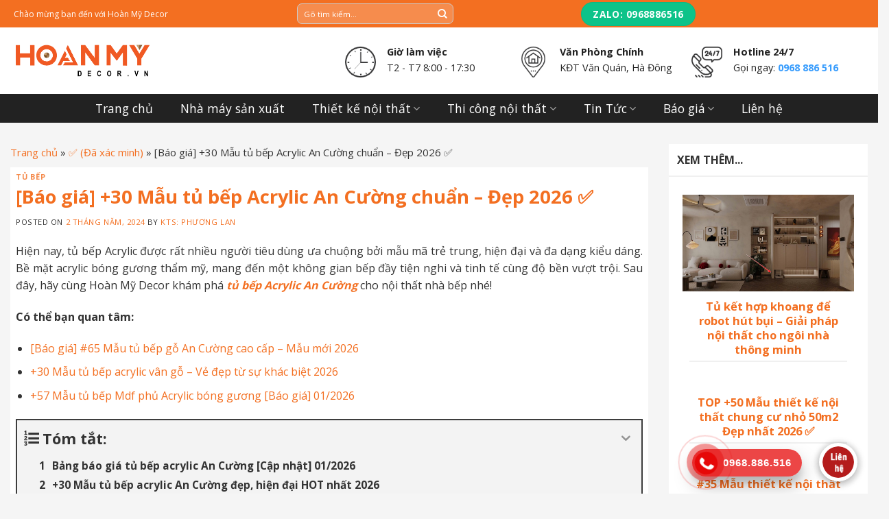

--- FILE ---
content_type: text/html; charset=UTF-8
request_url: https://hoanmydecor.vn/tu-bep-acrylic-an-cuong
body_size: 47347
content:

<!DOCTYPE html>
<!--[if IE 9 ]> <html lang="vi" prefix="og: https://ogp.me/ns#" class="ie9 loading-site no-js"> <![endif]-->
<!--[if IE 8 ]> <html lang="vi" prefix="og: https://ogp.me/ns#" class="ie8 loading-site no-js"> <![endif]-->
<!--[if (gte IE 9)|!(IE)]><!--><html lang="vi" prefix="og: https://ogp.me/ns#" class="loading-site no-js"> <!--<![endif]-->
<head>
	<meta charset="UTF-8" />
	<link rel="profile" href="https://gmpg.org/xfn/11" />
	<link rel="pingback" href="https://hoanmydecor.vn/xmlrpc.php" />

	<script>(function(html){html.className = html.className.replace(/\bno-js\b/,'js')})(document.documentElement);</script>
<meta name="viewport" content="width=device-width, initial-scale=1, maximum-scale=1" />
<!-- Search Engine Optimization by Rank Math PRO - https://rankmath.com/ -->
<title>[Báo giá] +30 Mẫu tủ bếp Acrylic An Cường chuẩn - Đẹp 2026</title>
<meta name="description" content="Tủ bếp Acrylic An Cường ⭐ Bóng gương - Hiện đại - Thẩm mỹ ✔️ Chống ẩm, chịu nhiệt và chống mối mọt tốt ✔️ Cấu tạo &amp; Chất liệu thùng tủ ✔️ Bảng giá tủ 2026."/>
<meta name="robots" content="follow, index, max-snippet:-1, max-video-preview:-1, max-image-preview:large"/>
<link rel="canonical" href="https://hoanmydecor.vn/tu-bep-acrylic-an-cuong" />
<meta property="og:locale" content="vi_VN" />
<meta property="og:type" content="article" />
<meta property="og:title" content="[Báo giá] +30 Mẫu tủ bếp Acrylic An Cường chuẩn - Đẹp 2026" />
<meta property="og:description" content="Tủ bếp Acrylic An Cường ⭐ Bóng gương - Hiện đại - Thẩm mỹ ✔️ Chống ẩm, chịu nhiệt và chống mối mọt tốt ✔️ Cấu tạo &amp; Chất liệu thùng tủ ✔️ Bảng giá tủ 2026." />
<meta property="og:url" content="https://hoanmydecor.vn/tu-bep-acrylic-an-cuong" />
<meta property="og:site_name" content="Hoàn Mỹ Decor" />
<meta property="article:publisher" content="https://www.facebook.com/hoanmydecor.vn/" />
<meta property="article:section" content="Tủ bếp" />
<meta property="og:image" content="https://hoanmydecor.vn/wp-content/uploads/2022/10/tu-bep-acrylic-an-cuong_4.jpg" />
<meta property="og:image:secure_url" content="https://hoanmydecor.vn/wp-content/uploads/2022/10/tu-bep-acrylic-an-cuong_4.jpg" />
<meta property="og:image:width" content="800" />
<meta property="og:image:height" content="567" />
<meta property="og:image:alt" content="Thiết kế tủ bếp acrylic An Cường đẹp" />
<meta property="og:image:type" content="image/jpeg" />
<meta property="article:published_time" content="2024-05-02T16:41:58+07:00" />
<meta name="twitter:card" content="summary_large_image" />
<meta name="twitter:title" content="[Báo giá] +30 Mẫu tủ bếp Acrylic An Cường chuẩn - Đẹp 2026" />
<meta name="twitter:description" content="Tủ bếp Acrylic An Cường ⭐ Bóng gương - Hiện đại - Thẩm mỹ ✔️ Chống ẩm, chịu nhiệt và chống mối mọt tốt ✔️ Cấu tạo &amp; Chất liệu thùng tủ ✔️ Bảng giá tủ 2026." />
<meta name="twitter:site" content="@DecorHoan" />
<meta name="twitter:creator" content="@DecorHoan" />
<meta name="twitter:image" content="https://hoanmydecor.vn/wp-content/uploads/2022/10/tu-bep-acrylic-an-cuong_4.jpg" />
<meta name="twitter:label1" content="Written by" />
<meta name="twitter:data1" content="KTS: Phương Lan" />
<meta name="twitter:label2" content="Time to read" />
<meta name="twitter:data2" content="16 minutes" />
<script type="application/ld+json" class="rank-math-schema-pro">{"@context":"https://schema.org","@graph":[{"@type":"Place","@id":"https://hoanmydecor.vn/#place","geo":{"@type":"GeoCoordinates","latitude":"20.969974","longitude":"105.790269"},"hasMap":"https://www.google.com/maps/search/?api=1&amp;query=20.969974,105.790269","address":{"@type":"PostalAddress","streetAddress":"S\u1ed1 A24 TT6 - Ph\u1ed1 B\u1ea1ch Th\u00e1i B\u01b0\u1edfi","addressLocality":"Ph\u01b0\u1eddng V\u0103n Qu\u00e1n, Qu\u1eadn H\u00e0 \u0110\u00f4ng","addressRegion":"H\u00e0 N\u1ed9i","postalCode":"100000","addressCountry":"Vi\u1ec7t Nam"}},{"@type":["FurnitureStore","Organization"],"@id":"https://hoanmydecor.vn/#organization","name":"Ho\u00e0n M\u1ef9 Decor","url":"https://hoanmydecor.vn","sameAs":["https://www.facebook.com/hoanmydecor.vn/","https://twitter.com/DecorHoan","https://www.instagram.com/hoanmydecor1/","https://www.tiktok.com/@hoanmydecor","https://www.pinterest.com/hoanmydecor/","https://www.linkedin.com/in/hoan-my-decor/","https://www.youtube.com/channel/UCUYak_-BtqBXO0kj3IGUT9w"],"email":"hoanmydecor.vn@gmail.com","address":{"@type":"PostalAddress","streetAddress":"S\u1ed1 A24 TT6 - Ph\u1ed1 B\u1ea1ch Th\u00e1i B\u01b0\u1edfi","addressLocality":"Ph\u01b0\u1eddng V\u0103n Qu\u00e1n, Qu\u1eadn H\u00e0 \u0110\u00f4ng","addressRegion":"H\u00e0 N\u1ed9i","postalCode":"100000","addressCountry":"Vi\u1ec7t Nam"},"logo":{"@type":"ImageObject","@id":"https://hoanmydecor.vn/#logo","url":"https://hoanmydecor.vn/wp-content/uploads/2021/06/logo-hoan-my-decor.png","contentUrl":"https://hoanmydecor.vn/wp-content/uploads/2021/06/logo-hoan-my-decor.png","caption":"Ho\u00e0n M\u1ef9 Decor","inLanguage":"vi","width":"401","height":"118"},"priceRange":"$$$$","openingHours":["Monday,Tuesday,Wednesday,Thursday,Friday,Saturday 08:00-17:30"],"location":{"@id":"https://hoanmydecor.vn/#place"},"image":{"@id":"https://hoanmydecor.vn/#logo"},"telephone":"0968886516"},{"@type":"WebSite","@id":"https://hoanmydecor.vn/#website","url":"https://hoanmydecor.vn","name":"Ho\u00e0n M\u1ef9 Decor","publisher":{"@id":"https://hoanmydecor.vn/#organization"},"inLanguage":"vi"},{"@type":"ImageObject","@id":"https://hoanmydecor.vn/wp-content/uploads/2022/10/tu-bep-acrylic-an-cuong_4.jpg","url":"https://hoanmydecor.vn/wp-content/uploads/2022/10/tu-bep-acrylic-an-cuong_4.jpg","width":"800","height":"567","caption":"Thi\u1ebft k\u1ebf t\u1ee7 b\u1ebfp acrylic An C\u01b0\u1eddng \u0111\u1eb9p","inLanguage":"vi"},{"@type":"BreadcrumbList","@id":"https://hoanmydecor.vn/tu-bep-acrylic-an-cuong#breadcrumb","itemListElement":[{"@type":"ListItem","position":"1","item":{"@id":"https://hoanmydecor.vn","name":"Trang ch\u1ee7"}},{"@type":"ListItem","position":"2","item":{"@id":"https://hoanmydecor.vn/blog","name":"\u2705 (\u0110\u00e3 x\u00e1c minh)"}},{"@type":"ListItem","position":"3","item":{"@id":"https://hoanmydecor.vn/tu-bep-acrylic-an-cuong","name":"[B\u00e1o gi\u00e1] +30 M\u1eabu t\u1ee7 b\u1ebfp Acrylic An C\u01b0\u1eddng chu\u1ea9n &#8211; \u0110\u1eb9p 2026 \u2705"}}]},{"@type":"WebPage","@id":"https://hoanmydecor.vn/tu-bep-acrylic-an-cuong#webpage","url":"https://hoanmydecor.vn/tu-bep-acrylic-an-cuong","name":"[B\u00e1o gi\u00e1] +30 M\u1eabu t\u1ee7 b\u1ebfp Acrylic An C\u01b0\u1eddng chu\u1ea9n - \u0110\u1eb9p 2026","datePublished":"2024-05-02T16:41:58+07:00","dateModified":"2024-05-02T16:41:58+07:00","isPartOf":{"@id":"https://hoanmydecor.vn/#website"},"primaryImageOfPage":{"@id":"https://hoanmydecor.vn/wp-content/uploads/2022/10/tu-bep-acrylic-an-cuong_4.jpg"},"inLanguage":"vi","breadcrumb":{"@id":"https://hoanmydecor.vn/tu-bep-acrylic-an-cuong#breadcrumb"}},{"@type":"Person","@id":"https://hoanmydecor.vn/author/phuonglan","name":"KTS: Ph\u01b0\u01a1ng Lan","url":"https://hoanmydecor.vn/author/phuonglan","image":{"@type":"ImageObject","@id":"https://secure.gravatar.com/avatar/fbb7b95a9a86565e5cbd63899f434534?s=96&amp;d=mm&amp;r=g","url":"https://secure.gravatar.com/avatar/fbb7b95a9a86565e5cbd63899f434534?s=96&amp;d=mm&amp;r=g","caption":"KTS: Ph\u01b0\u01a1ng Lan","inLanguage":"vi"},"worksFor":{"@id":"https://hoanmydecor.vn/#organization"}},{"@type":"BlogPosting","headline":"[B\u00e1o gi\u00e1] +30 M\u1eabu t\u1ee7 b\u1ebfp Acrylic An C\u01b0\u1eddng chu\u1ea9n - \u0110\u1eb9p 2026","keywords":"t\u1ee7 b\u1ebfp acrylic an c\u01b0\u1eddng","datePublished":"2024-05-02T16:41:58+07:00","dateModified":"2024-05-02T16:41:58+07:00","author":{"@id":"https://hoanmydecor.vn/author/phuonglan","name":"KTS: Ph\u01b0\u01a1ng Lan"},"publisher":{"@id":"https://hoanmydecor.vn/#organization"},"description":"T\u1ee7 b\u1ebfp Acrylic An C\u01b0\u1eddng \u2b50 B\u00f3ng g\u01b0\u01a1ng - Hi\u1ec7n \u0111\u1ea1i - Th\u1ea9m m\u1ef9 \u2714\ufe0f Ch\u1ed1ng \u1ea9m, ch\u1ecbu nhi\u1ec7t v\u00e0 ch\u1ed1ng m\u1ed1i m\u1ecdt t\u1ed1t \u2714\ufe0f C\u1ea5u t\u1ea1o &amp; Ch\u1ea5t li\u1ec7u th\u00f9ng t\u1ee7 \u2714\ufe0f B\u1ea3ng gi\u00e1 t\u1ee7 2026.","name":"[B\u00e1o gi\u00e1] +30 M\u1eabu t\u1ee7 b\u1ebfp Acrylic An C\u01b0\u1eddng chu\u1ea9n - \u0110\u1eb9p 2026","@id":"https://hoanmydecor.vn/tu-bep-acrylic-an-cuong#richSnippet","isPartOf":{"@id":"https://hoanmydecor.vn/tu-bep-acrylic-an-cuong#webpage"},"image":{"@id":"https://hoanmydecor.vn/wp-content/uploads/2022/10/tu-bep-acrylic-an-cuong_4.jpg"},"inLanguage":"vi","mainEntityOfPage":{"@id":"https://hoanmydecor.vn/tu-bep-acrylic-an-cuong#webpage"}}]}</script>
<!-- /Rank Math WordPress SEO plugin -->

<link rel='dns-prefetch' href='//use.fontawesome.com' />
<link rel='dns-prefetch' href='//fonts.googleapis.com' />
<style type="text/css">
img.wp-smiley,
img.emoji {
	display: inline !important;
	border: none !important;
	box-shadow: none !important;
	height: 1em !important;
	width: 1em !important;
	margin: 0 0.07em !important;
	vertical-align: -0.1em !important;
	background: none !important;
	padding: 0 !important;
}
</style>
	<link rel='stylesheet' id='fotorama.css-css' href='https://hoanmydecor.vn/wp-content/plugins/fotorama/fotorama.css?ver=6.1.7' type='text/css' media='all' />
<link rel='stylesheet' id='fotorama-wp.css-css' href='https://hoanmydecor.vn/wp-content/plugins/fotorama/fotorama-wp.css?ver=6.1.7' type='text/css' media='all' />
<link rel='stylesheet' id='callNowMevivu-css' href='https://hoanmydecor.vn/wp-content/plugins/floating-click-to-contact-buttons/css/callNow.css?ver=6.1.7' type='text/css' media='all' />
<link rel='stylesheet' id='floatingbutton-css' href='https://hoanmydecor.vn/wp-content/plugins/floating-click-to-contact-buttons/css/style.css?ver=6.1.7' type='text/css' media='all' />
<link rel='stylesheet' id='modal-css' href='https://hoanmydecor.vn/wp-content/plugins/floating-click-to-contact-buttons/css/modal.css?ver=6.1.7' type='text/css' media='all' />
<link rel='stylesheet' id='wp-block-library-css' href='https://hoanmydecor.vn/wp-includes/css/dist/block-library/style.min.css?ver=6.1.7' type='text/css' media='all' />
<style id='rank-math-toc-block-style-inline-css' type='text/css'>
.wp-block-rank-math-toc-block nav ol{counter-reset:item}.wp-block-rank-math-toc-block nav ol li{display:block}.wp-block-rank-math-toc-block nav ol li:before{content:counters(item, ".") ". ";counter-increment:item}

</style>
<style id='font-awesome-svg-styles-default-inline-css' type='text/css'>
.svg-inline--fa {
  display: inline-block;
  height: 1em;
  overflow: visible;
  vertical-align: -.125em;
}
</style>
<link rel='stylesheet' id='font-awesome-svg-styles-css' href='https://hoanmydecor.vn/wp-content/uploads/font-awesome/v6.6.0/css/svg-with-js.css' type='text/css' media='all' />
<link rel='stylesheet' id='classic-theme-styles-css' href='https://hoanmydecor.vn/wp-includes/css/classic-themes.min.css?ver=1' type='text/css' media='all' />
<style id='global-styles-inline-css' type='text/css'>
body{--wp--preset--color--black: #000000;--wp--preset--color--cyan-bluish-gray: #abb8c3;--wp--preset--color--white: #ffffff;--wp--preset--color--pale-pink: #f78da7;--wp--preset--color--vivid-red: #cf2e2e;--wp--preset--color--luminous-vivid-orange: #ff6900;--wp--preset--color--luminous-vivid-amber: #fcb900;--wp--preset--color--light-green-cyan: #7bdcb5;--wp--preset--color--vivid-green-cyan: #00d084;--wp--preset--color--pale-cyan-blue: #8ed1fc;--wp--preset--color--vivid-cyan-blue: #0693e3;--wp--preset--color--vivid-purple: #9b51e0;--wp--preset--gradient--vivid-cyan-blue-to-vivid-purple: linear-gradient(135deg,rgba(6,147,227,1) 0%,rgb(155,81,224) 100%);--wp--preset--gradient--light-green-cyan-to-vivid-green-cyan: linear-gradient(135deg,rgb(122,220,180) 0%,rgb(0,208,130) 100%);--wp--preset--gradient--luminous-vivid-amber-to-luminous-vivid-orange: linear-gradient(135deg,rgba(252,185,0,1) 0%,rgba(255,105,0,1) 100%);--wp--preset--gradient--luminous-vivid-orange-to-vivid-red: linear-gradient(135deg,rgba(255,105,0,1) 0%,rgb(207,46,46) 100%);--wp--preset--gradient--very-light-gray-to-cyan-bluish-gray: linear-gradient(135deg,rgb(238,238,238) 0%,rgb(169,184,195) 100%);--wp--preset--gradient--cool-to-warm-spectrum: linear-gradient(135deg,rgb(74,234,220) 0%,rgb(151,120,209) 20%,rgb(207,42,186) 40%,rgb(238,44,130) 60%,rgb(251,105,98) 80%,rgb(254,248,76) 100%);--wp--preset--gradient--blush-light-purple: linear-gradient(135deg,rgb(255,206,236) 0%,rgb(152,150,240) 100%);--wp--preset--gradient--blush-bordeaux: linear-gradient(135deg,rgb(254,205,165) 0%,rgb(254,45,45) 50%,rgb(107,0,62) 100%);--wp--preset--gradient--luminous-dusk: linear-gradient(135deg,rgb(255,203,112) 0%,rgb(199,81,192) 50%,rgb(65,88,208) 100%);--wp--preset--gradient--pale-ocean: linear-gradient(135deg,rgb(255,245,203) 0%,rgb(182,227,212) 50%,rgb(51,167,181) 100%);--wp--preset--gradient--electric-grass: linear-gradient(135deg,rgb(202,248,128) 0%,rgb(113,206,126) 100%);--wp--preset--gradient--midnight: linear-gradient(135deg,rgb(2,3,129) 0%,rgb(40,116,252) 100%);--wp--preset--duotone--dark-grayscale: url('#wp-duotone-dark-grayscale');--wp--preset--duotone--grayscale: url('#wp-duotone-grayscale');--wp--preset--duotone--purple-yellow: url('#wp-duotone-purple-yellow');--wp--preset--duotone--blue-red: url('#wp-duotone-blue-red');--wp--preset--duotone--midnight: url('#wp-duotone-midnight');--wp--preset--duotone--magenta-yellow: url('#wp-duotone-magenta-yellow');--wp--preset--duotone--purple-green: url('#wp-duotone-purple-green');--wp--preset--duotone--blue-orange: url('#wp-duotone-blue-orange');--wp--preset--font-size--small: 13px;--wp--preset--font-size--medium: 20px;--wp--preset--font-size--large: 36px;--wp--preset--font-size--x-large: 42px;--wp--preset--spacing--20: 0.44rem;--wp--preset--spacing--30: 0.67rem;--wp--preset--spacing--40: 1rem;--wp--preset--spacing--50: 1.5rem;--wp--preset--spacing--60: 2.25rem;--wp--preset--spacing--70: 3.38rem;--wp--preset--spacing--80: 5.06rem;}:where(.is-layout-flex){gap: 0.5em;}body .is-layout-flow > .alignleft{float: left;margin-inline-start: 0;margin-inline-end: 2em;}body .is-layout-flow > .alignright{float: right;margin-inline-start: 2em;margin-inline-end: 0;}body .is-layout-flow > .aligncenter{margin-left: auto !important;margin-right: auto !important;}body .is-layout-constrained > .alignleft{float: left;margin-inline-start: 0;margin-inline-end: 2em;}body .is-layout-constrained > .alignright{float: right;margin-inline-start: 2em;margin-inline-end: 0;}body .is-layout-constrained > .aligncenter{margin-left: auto !important;margin-right: auto !important;}body .is-layout-constrained > :where(:not(.alignleft):not(.alignright):not(.alignfull)){max-width: var(--wp--style--global--content-size);margin-left: auto !important;margin-right: auto !important;}body .is-layout-constrained > .alignwide{max-width: var(--wp--style--global--wide-size);}body .is-layout-flex{display: flex;}body .is-layout-flex{flex-wrap: wrap;align-items: center;}body .is-layout-flex > *{margin: 0;}:where(.wp-block-columns.is-layout-flex){gap: 2em;}.has-black-color{color: var(--wp--preset--color--black) !important;}.has-cyan-bluish-gray-color{color: var(--wp--preset--color--cyan-bluish-gray) !important;}.has-white-color{color: var(--wp--preset--color--white) !important;}.has-pale-pink-color{color: var(--wp--preset--color--pale-pink) !important;}.has-vivid-red-color{color: var(--wp--preset--color--vivid-red) !important;}.has-luminous-vivid-orange-color{color: var(--wp--preset--color--luminous-vivid-orange) !important;}.has-luminous-vivid-amber-color{color: var(--wp--preset--color--luminous-vivid-amber) !important;}.has-light-green-cyan-color{color: var(--wp--preset--color--light-green-cyan) !important;}.has-vivid-green-cyan-color{color: var(--wp--preset--color--vivid-green-cyan) !important;}.has-pale-cyan-blue-color{color: var(--wp--preset--color--pale-cyan-blue) !important;}.has-vivid-cyan-blue-color{color: var(--wp--preset--color--vivid-cyan-blue) !important;}.has-vivid-purple-color{color: var(--wp--preset--color--vivid-purple) !important;}.has-black-background-color{background-color: var(--wp--preset--color--black) !important;}.has-cyan-bluish-gray-background-color{background-color: var(--wp--preset--color--cyan-bluish-gray) !important;}.has-white-background-color{background-color: var(--wp--preset--color--white) !important;}.has-pale-pink-background-color{background-color: var(--wp--preset--color--pale-pink) !important;}.has-vivid-red-background-color{background-color: var(--wp--preset--color--vivid-red) !important;}.has-luminous-vivid-orange-background-color{background-color: var(--wp--preset--color--luminous-vivid-orange) !important;}.has-luminous-vivid-amber-background-color{background-color: var(--wp--preset--color--luminous-vivid-amber) !important;}.has-light-green-cyan-background-color{background-color: var(--wp--preset--color--light-green-cyan) !important;}.has-vivid-green-cyan-background-color{background-color: var(--wp--preset--color--vivid-green-cyan) !important;}.has-pale-cyan-blue-background-color{background-color: var(--wp--preset--color--pale-cyan-blue) !important;}.has-vivid-cyan-blue-background-color{background-color: var(--wp--preset--color--vivid-cyan-blue) !important;}.has-vivid-purple-background-color{background-color: var(--wp--preset--color--vivid-purple) !important;}.has-black-border-color{border-color: var(--wp--preset--color--black) !important;}.has-cyan-bluish-gray-border-color{border-color: var(--wp--preset--color--cyan-bluish-gray) !important;}.has-white-border-color{border-color: var(--wp--preset--color--white) !important;}.has-pale-pink-border-color{border-color: var(--wp--preset--color--pale-pink) !important;}.has-vivid-red-border-color{border-color: var(--wp--preset--color--vivid-red) !important;}.has-luminous-vivid-orange-border-color{border-color: var(--wp--preset--color--luminous-vivid-orange) !important;}.has-luminous-vivid-amber-border-color{border-color: var(--wp--preset--color--luminous-vivid-amber) !important;}.has-light-green-cyan-border-color{border-color: var(--wp--preset--color--light-green-cyan) !important;}.has-vivid-green-cyan-border-color{border-color: var(--wp--preset--color--vivid-green-cyan) !important;}.has-pale-cyan-blue-border-color{border-color: var(--wp--preset--color--pale-cyan-blue) !important;}.has-vivid-cyan-blue-border-color{border-color: var(--wp--preset--color--vivid-cyan-blue) !important;}.has-vivid-purple-border-color{border-color: var(--wp--preset--color--vivid-purple) !important;}.has-vivid-cyan-blue-to-vivid-purple-gradient-background{background: var(--wp--preset--gradient--vivid-cyan-blue-to-vivid-purple) !important;}.has-light-green-cyan-to-vivid-green-cyan-gradient-background{background: var(--wp--preset--gradient--light-green-cyan-to-vivid-green-cyan) !important;}.has-luminous-vivid-amber-to-luminous-vivid-orange-gradient-background{background: var(--wp--preset--gradient--luminous-vivid-amber-to-luminous-vivid-orange) !important;}.has-luminous-vivid-orange-to-vivid-red-gradient-background{background: var(--wp--preset--gradient--luminous-vivid-orange-to-vivid-red) !important;}.has-very-light-gray-to-cyan-bluish-gray-gradient-background{background: var(--wp--preset--gradient--very-light-gray-to-cyan-bluish-gray) !important;}.has-cool-to-warm-spectrum-gradient-background{background: var(--wp--preset--gradient--cool-to-warm-spectrum) !important;}.has-blush-light-purple-gradient-background{background: var(--wp--preset--gradient--blush-light-purple) !important;}.has-blush-bordeaux-gradient-background{background: var(--wp--preset--gradient--blush-bordeaux) !important;}.has-luminous-dusk-gradient-background{background: var(--wp--preset--gradient--luminous-dusk) !important;}.has-pale-ocean-gradient-background{background: var(--wp--preset--gradient--pale-ocean) !important;}.has-electric-grass-gradient-background{background: var(--wp--preset--gradient--electric-grass) !important;}.has-midnight-gradient-background{background: var(--wp--preset--gradient--midnight) !important;}.has-small-font-size{font-size: var(--wp--preset--font-size--small) !important;}.has-medium-font-size{font-size: var(--wp--preset--font-size--medium) !important;}.has-large-font-size{font-size: var(--wp--preset--font-size--large) !important;}.has-x-large-font-size{font-size: var(--wp--preset--font-size--x-large) !important;}
.wp-block-navigation a:where(:not(.wp-element-button)){color: inherit;}
:where(.wp-block-columns.is-layout-flex){gap: 2em;}
.wp-block-pullquote{font-size: 1.5em;line-height: 1.6;}
</style>
<link rel='stylesheet' id='contact-form-7-css' href='https://hoanmydecor.vn/wp-content/plugins/contact-form-7/includes/css/styles.css?ver=5.7.7' type='text/css' media='all' />
<link rel='stylesheet' id='kk-star-ratings-css' href='https://hoanmydecor.vn/wp-content/plugins/kk-star-ratings/src/core/public/css/kk-star-ratings.min.css?ver=5.4.10.2' type='text/css' media='all' />
<link rel='stylesheet' id='magic-liquidizer-table-style-css' href='https://hoanmydecor.vn/wp-content/plugins/magic-liquidizer-responsive-table/idcss/ml-responsive-table.css?ver=2.0.3' type='text/css' media='all' />
<link rel='stylesheet' id='survey-maker-min-css' href='https://hoanmydecor.vn/wp-content/plugins/survey-maker/public/css/survey-maker-public-min.css?ver=5.1.8.6' type='text/css' media='all' />
<link rel='stylesheet' id='flatsome-icons-css' href='https://hoanmydecor.vn/wp-content/themes/flatsome/assets/css/fl-icons.css?ver=3.12' type='text/css' media='all' />
<link rel='stylesheet' id='font-awesome-official-css' href='https://use.fontawesome.com/releases/v6.6.0/css/all.css' type='text/css' media='all' integrity="sha384-h/hnnw1Bi4nbpD6kE7nYfCXzovi622sY5WBxww8ARKwpdLj5kUWjRuyiXaD1U2JT" crossorigin="anonymous" />
<link rel='stylesheet' id='fixedtoc-style-css' href='https://hoanmydecor.vn/wp-content/plugins/fixed-toc/frontend/assets/css/ftoc.min.css?ver=6.1.7' type='text/css' media='all' />
<style id='fixedtoc-style-inline-css' type='text/css'>
.ftwp-in-post#ftwp-container-outer { height: auto; } #ftwp-container.ftwp-wrap #ftwp-contents { width: 250px; height: auto; } .ftwp-in-post#ftwp-container-outer #ftwp-contents { height: auto; } #ftwp-container.ftwp-wrap #ftwp-trigger { width: 50px; height: 50px; font-size: 30px; } #ftwp-container #ftwp-trigger.ftwp-border-medium { font-size: 29px; } #ftwp-container.ftwp-wrap #ftwp-header { font-size: 22px; font-family: inherit; } #ftwp-container.ftwp-wrap #ftwp-header-title { font-weight: bold; } #ftwp-container.ftwp-wrap #ftwp-list { font-size: 14px; font-family: inherit; } #ftwp-container #ftwp-list.ftwp-liststyle-decimal .ftwp-anchor::before { font-size: 14px; } #ftwp-container #ftwp-list.ftwp-strong-first>.ftwp-item>.ftwp-anchor .ftwp-text { font-size: 15.4px; } #ftwp-container #ftwp-list.ftwp-strong-first.ftwp-liststyle-decimal>.ftwp-item>.ftwp-anchor::before { font-size: 15.4px; } #ftwp-container.ftwp-wrap #ftwp-trigger { color: #333; background: rgba(243,243,243,0.95); } #ftwp-container.ftwp-wrap #ftwp-trigger { border-color: rgba(51,51,51,0.95); } #ftwp-container.ftwp-wrap #ftwp-contents { border-color: rgba(51,51,51,0.95); } #ftwp-container.ftwp-wrap #ftwp-header { color: #333; background: rgba(243,243,243,0.95); } #ftwp-container.ftwp-wrap #ftwp-contents:hover #ftwp-header { background: #f3f3f3; } #ftwp-container.ftwp-wrap #ftwp-list { color: #333; background: rgba(243,243,243,0.95); } #ftwp-container.ftwp-wrap #ftwp-contents:hover #ftwp-list { background: #f3f3f3; } #ftwp-container.ftwp-wrap #ftwp-list .ftwp-anchor:hover { color: #00A368; } #ftwp-container.ftwp-wrap #ftwp-list .ftwp-anchor:focus, #ftwp-container.ftwp-wrap #ftwp-list .ftwp-active, #ftwp-container.ftwp-wrap #ftwp-list .ftwp-active:hover { color: #fff; } #ftwp-container.ftwp-wrap #ftwp-list .ftwp-text::before { background: rgba(221,51,51,0.95); } .ftwp-heading-target::before { background: rgba(221,51,51,0.95); }
</style>
<link rel='stylesheet' id='flatsome-main-css' href='https://hoanmydecor.vn/wp-content/themes/flatsome/assets/css/flatsome.css?ver=3.13.3' type='text/css' media='all' />
<link rel='stylesheet' id='flatsome-style-css' href='https://hoanmydecor.vn/wp-content/themes/flatsome-child/style.css?ver=3.0' type='text/css' media='all' />
<link rel='stylesheet' id='flatsome-googlefonts-css' href='//fonts.googleapis.com/css?family=Open+Sans%3Aregular%2C700%2Cregular%2Cregular%2Cregular&#038;display=swap&#038;ver=3.9' type='text/css' media='all' />
<link rel='stylesheet' id='font-awesome-official-v4shim-css' href='https://use.fontawesome.com/releases/v6.6.0/css/v4-shims.css' type='text/css' media='all' integrity="sha384-Heamg4F/EELwbmnBJapxaWTkcdX/DCrJpYgSshI5BkI7xghn3RvDcpG+1xUJt/7K" crossorigin="anonymous" />
<script type='text/javascript' src='https://hoanmydecor.vn/wp-includes/js/jquery/jquery.min.js?ver=3.6.1' id='jquery-core-js'></script>
<script type='text/javascript' src='https://hoanmydecor.vn/wp-includes/js/jquery/jquery-migrate.min.js?ver=3.3.2' id='jquery-migrate-js'></script>
<script type='text/javascript' src='https://hoanmydecor.vn/wp-content/plugins/fotorama/fotorama.js?ver=6.1.7' id='fotorama.js-js'></script>
<script type='text/javascript' src='https://hoanmydecor.vn/wp-content/plugins/fotorama/fotorama-wp.js?ver=6.1.7' id='fotorama-wp.js-js'></script>
<script type='text/javascript' src='https://hoanmydecor.vn/wp-content/plugins/magic-liquidizer-responsive-table/idjs/ml.responsive.table.min.js?ver=2.0.3' id='magic-liquidizer-table-js'></script>
<link rel="https://api.w.org/" href="https://hoanmydecor.vn/wp-json/" /><link rel="alternate" type="application/json" href="https://hoanmydecor.vn/wp-json/wp/v2/posts/33355" /><link rel="EditURI" type="application/rsd+xml" title="RSD" href="https://hoanmydecor.vn/xmlrpc.php?rsd" />
<link rel="wlwmanifest" type="application/wlwmanifest+xml" href="https://hoanmydecor.vn/wp-includes/wlwmanifest.xml" />
<meta name="generator" content="WordPress 6.1.7" />
<link rel='shortlink' href='https://hoanmydecor.vn/?p=33355' />
<link rel="alternate" type="application/json+oembed" href="https://hoanmydecor.vn/wp-json/oembed/1.0/embed?url=https%3A%2F%2Fhoanmydecor.vn%2Ftu-bep-acrylic-an-cuong" />
<link rel="alternate" type="text/xml+oembed" href="https://hoanmydecor.vn/wp-json/oembed/1.0/embed?url=https%3A%2F%2Fhoanmydecor.vn%2Ftu-bep-acrylic-an-cuong&#038;format=xml" />
<meta name="p:domain_verify" content="495457fb1e8c3f90dd1b9707eaa997eb"/>
<script src="https://cdn.onesignal.com/sdks/OneSignalSDK.js" async=""></script>
<script>
  window.OneSignal = window.OneSignal || [];
  OneSignal.push(function() {
    OneSignal.init({
      appId: "ae8658f6-7800-4741-a60c-47fac4a26e7f",
    });
  });
</script>
<script type="application/ld+json">{
    "@context": "https://schema.org/",
    "@type": "CreativeWorkSeries",
    "name": "[Báo giá] +30 Mẫu tủ bếp Acrylic An Cường chuẩn - Đẹp 2026 ✅",
    "aggregateRating": {
        "@type": "AggregateRating",
        "ratingValue": "5",
        "bestRating": "5",
        "ratingCount": "12"
    }
}</script><style>.bg{opacity: 0; transition: opacity 1s; -webkit-transition: opacity 1s;} .bg-loaded{opacity: 1;}</style><!--[if IE]><link rel="stylesheet" type="text/css" href="https://hoanmydecor.vn/wp-content/themes/flatsome/assets/css/ie-fallback.css"><script src="//cdnjs.cloudflare.com/ajax/libs/html5shiv/3.6.1/html5shiv.js"></script><script>var head = document.getElementsByTagName('head')[0],style = document.createElement('style');style.type = 'text/css';style.styleSheet.cssText = ':before,:after{content:none !important';head.appendChild(style);setTimeout(function(){head.removeChild(style);}, 0);</script><script src="https://hoanmydecor.vn/wp-content/themes/flatsome/assets/libs/ie-flexibility.js"></script><![endif]--><!-- Global site tag (gtag.js) - Google Analytics -->
<script async src="https://www.googletagmanager.com/gtag/js?id=UA-224901612-1"></script>
<script>
  window.dataLayer = window.dataLayer || [];
  function gtag(){dataLayer.push(arguments);}
  gtag('js', new Date());

  gtag('config', 'UA-224901612-1');
</script>
      <meta name="onesignal" content="wordpress-plugin"/>
            <script>

      window.OneSignalDeferred = window.OneSignalDeferred || [];

      OneSignalDeferred.push(function(OneSignal) {
        var oneSignal_options = {};
        window._oneSignalInitOptions = oneSignal_options;

        oneSignal_options['serviceWorkerParam'] = { scope: '/wp-content/plugins/onesignal-free-web-push-notifications/sdk_files/push/onesignal/' };
oneSignal_options['serviceWorkerPath'] = 'OneSignalSDKWorker.js';

        OneSignal.Notifications.setDefaultUrl("https://hoanmydecor.vn");

        oneSignal_options['wordpress'] = true;
oneSignal_options['appId'] = 'ae8658f6-7800-4741-a60c-47fac4a26e7f';
oneSignal_options['allowLocalhostAsSecureOrigin'] = true;
oneSignal_options['welcomeNotification'] = { };
oneSignal_options['welcomeNotification']['title'] = "";
oneSignal_options['welcomeNotification']['message'] = "";
oneSignal_options['path'] = "https://hoanmydecor.vn/wp-content/plugins/onesignal-free-web-push-notifications/sdk_files/";
oneSignal_options['safari_web_id'] = "web.onesignal.auto.597eddd1-7088-4460-8312-f4c61675b8f7";
oneSignal_options['promptOptions'] = { };
oneSignal_options['promptOptions']['actionMessage'] = "Bạn muốn xem những mẫu nội thất mới nhất?";
oneSignal_options['promptOptions']['acceptButtonText'] = "TIẾP TỤC";
oneSignal_options['promptOptions']['cancelButtonText'] = "KHÔNG, CẢM ƠN";
oneSignal_options['promptOptions']['autoAcceptTitle'] = "Đăng ký nhận thông báo!";
              OneSignal.init(window._oneSignalInitOptions);
              OneSignal.Slidedown.promptPush()      });

      function documentInitOneSignal() {
        var oneSignal_elements = document.getElementsByClassName("OneSignal-prompt");

        var oneSignalLinkClickHandler = function(event) { OneSignal.Notifications.requestPermission(); event.preventDefault(); };        for(var i = 0; i < oneSignal_elements.length; i++)
          oneSignal_elements[i].addEventListener('click', oneSignalLinkClickHandler, false);
      }

      if (document.readyState === 'complete') {
           documentInitOneSignal();
      }
      else {
           window.addEventListener("load", function(event){
               documentInitOneSignal();
          });
      }
    </script>
<link rel="icon" href="https://hoanmydecor.vn/wp-content/uploads/2023/04/cropped-favicon-hoan-my-decor-32x32.png" sizes="32x32" />
<link rel="icon" href="https://hoanmydecor.vn/wp-content/uploads/2023/04/cropped-favicon-hoan-my-decor-192x192.png" sizes="192x192" />
<link rel="apple-touch-icon" href="https://hoanmydecor.vn/wp-content/uploads/2023/04/cropped-favicon-hoan-my-decor-180x180.png" />
<meta name="msapplication-TileImage" content="https://hoanmydecor.vn/wp-content/uploads/2023/04/cropped-favicon-hoan-my-decor-270x270.png" />
<style id="custom-css" type="text/css">:root {--primary-color: #f36f21;}html{background-color:#f5f5f5!important;}.full-width .ubermenu-nav, .container, .row{max-width: 1270px}.row.row-collapse{max-width: 1240px}.row.row-small{max-width: 1262.5px}.row.row-large{max-width: 1300px}.header-main{height: 97px}#logo img{max-height: 97px}#logo{width:200px;}.header-bottom{min-height: 43px}.header-top{min-height: 40px}.transparent .header-main{height: 265px}.transparent #logo img{max-height: 265px}.has-transparent + .page-title:first-of-type,.has-transparent + #main > .page-title,.has-transparent + #main > div > .page-title,.has-transparent + #main .page-header-wrapper:first-of-type .page-title{padding-top: 345px;}.header.show-on-scroll,.stuck .header-main{height:70px!important}.stuck #logo img{max-height: 70px!important}.search-form{ width: 56%;}.header-bg-color, .header-wrapper {background-color: #ffffff}.header-bottom {background-color: #222222}.header-main .nav > li > a{line-height: 16px }.stuck .header-main .nav > li > a{line-height: 50px }.header-bottom-nav > li > a{line-height: 32px }@media (max-width: 549px) {.header-main{height: 70px}#logo img{max-height: 70px}}.nav-dropdown{font-size:100%}.header-top{background-color:#f36f21!important;}/* Color */.accordion-title.active, .has-icon-bg .icon .icon-inner,.logo a, .primary.is-underline, .primary.is-link, .badge-outline .badge-inner, .nav-outline > li.active> a,.nav-outline >li.active > a, .cart-icon strong,[data-color='primary'], .is-outline.primary{color: #f36f21;}/* Color !important */[data-text-color="primary"]{color: #f36f21!important;}/* Background Color */[data-text-bg="primary"]{background-color: #f36f21;}/* Background */.scroll-to-bullets a,.featured-title, .label-new.menu-item > a:after, .nav-pagination > li > .current,.nav-pagination > li > span:hover,.nav-pagination > li > a:hover,.has-hover:hover .badge-outline .badge-inner,button[type="submit"], .button.wc-forward:not(.checkout):not(.checkout-button), .button.submit-button, .button.primary:not(.is-outline),.featured-table .title,.is-outline:hover, .has-icon:hover .icon-label,.nav-dropdown-bold .nav-column li > a:hover, .nav-dropdown.nav-dropdown-bold > li > a:hover, .nav-dropdown-bold.dark .nav-column li > a:hover, .nav-dropdown.nav-dropdown-bold.dark > li > a:hover, .is-outline:hover, .tagcloud a:hover,.grid-tools a, input[type='submit']:not(.is-form), .box-badge:hover .box-text, input.button.alt,.nav-box > li > a:hover,.nav-box > li.active > a,.nav-pills > li.active > a ,.current-dropdown .cart-icon strong, .cart-icon:hover strong, .nav-line-bottom > li > a:before, .nav-line-grow > li > a:before, .nav-line > li > a:before,.banner, .header-top, .slider-nav-circle .flickity-prev-next-button:hover svg, .slider-nav-circle .flickity-prev-next-button:hover .arrow, .primary.is-outline:hover, .button.primary:not(.is-outline), input[type='submit'].primary, input[type='submit'].primary, input[type='reset'].button, input[type='button'].primary, .badge-inner{background-color: #f36f21;}/* Border */.nav-vertical.nav-tabs > li.active > a,.scroll-to-bullets a.active,.nav-pagination > li > .current,.nav-pagination > li > span:hover,.nav-pagination > li > a:hover,.has-hover:hover .badge-outline .badge-inner,.accordion-title.active,.featured-table,.is-outline:hover, .tagcloud a:hover,blockquote, .has-border, .cart-icon strong:after,.cart-icon strong,.blockUI:before, .processing:before,.loading-spin, .slider-nav-circle .flickity-prev-next-button:hover svg, .slider-nav-circle .flickity-prev-next-button:hover .arrow, .primary.is-outline:hover{border-color: #f36f21}.nav-tabs > li.active > a{border-top-color: #f36f21}.widget_shopping_cart_content .blockUI.blockOverlay:before { border-left-color: #f36f21 }.woocommerce-checkout-review-order .blockUI.blockOverlay:before { border-left-color: #f36f21 }/* Fill */.slider .flickity-prev-next-button:hover svg,.slider .flickity-prev-next-button:hover .arrow{fill: #f36f21;}/* Background Color */[data-icon-label]:after, .secondary.is-underline:hover,.secondary.is-outline:hover,.icon-label,.button.secondary:not(.is-outline),.button.alt:not(.is-outline), .badge-inner.on-sale, .button.checkout, .single_add_to_cart_button, .current .breadcrumb-step{ background-color:#fcce0a; }[data-text-bg="secondary"]{background-color: #fcce0a;}/* Color */.secondary.is-underline,.secondary.is-link, .secondary.is-outline,.stars a.active, .star-rating:before, .woocommerce-page .star-rating:before,.star-rating span:before, .color-secondary{color: #fcce0a}/* Color !important */[data-text-color="secondary"]{color: #fcce0a!important;}/* Border */.secondary.is-outline:hover{border-color:#fcce0a}.success.is-underline:hover,.success.is-outline:hover,.success{background-color: #0dc389}.success-color, .success.is-link, .success.is-outline{color: #0dc389;}.success-border{border-color: #0dc389!important;}/* Color !important */[data-text-color="success"]{color: #0dc389!important;}/* Background Color */[data-text-bg="success"]{background-color: #0dc389;}.alert.is-underline:hover,.alert.is-outline:hover,.alert{background-color: #f36f21}.alert.is-link, .alert.is-outline, .color-alert{color: #f36f21;}/* Color !important */[data-text-color="alert"]{color: #f36f21!important;}/* Background Color */[data-text-bg="alert"]{background-color: #f36f21;}body{font-size: 100%;}@media screen and (max-width: 549px){body{font-size: 100%;}}body{font-family:"Open Sans", sans-serif}body{font-weight: 0}body{color: #333333}.nav > li > a {font-family:"Open Sans", sans-serif;}.mobile-sidebar-levels-2 .nav > li > ul > li > a {font-family:"Open Sans", sans-serif;}.nav > li > a {font-weight: 0;}.mobile-sidebar-levels-2 .nav > li > ul > li > a {font-weight: 0;}h1,h2,h3,h4,h5,h6,.heading-font, .off-canvas-center .nav-sidebar.nav-vertical > li > a{font-family: "Open Sans", sans-serif;}h1,h2,h3,h4,h5,h6,.heading-font,.banner h1,.banner h2{font-weight: 700;}h1,h2,h3,h4,h5,h6,.heading-font{color: #f36f21;}.breadcrumbs{text-transform: none;}.alt-font{font-family: "Open Sans", sans-serif;}.alt-font{font-weight: 0!important;}.header:not(.transparent) .header-bottom-nav.nav > li > a{color: #ffffff;}.header:not(.transparent) .header-bottom-nav.nav > li > a:hover,.header:not(.transparent) .header-bottom-nav.nav > li.active > a,.header:not(.transparent) .header-bottom-nav.nav > li.current > a,.header:not(.transparent) .header-bottom-nav.nav > li > a.active,.header:not(.transparent) .header-bottom-nav.nav > li > a.current{color: #f36f21;}.header-bottom-nav.nav-line-bottom > li > a:before,.header-bottom-nav.nav-line-grow > li > a:before,.header-bottom-nav.nav-line > li > a:before,.header-bottom-nav.nav-box > li > a:hover,.header-bottom-nav.nav-box > li.active > a,.header-bottom-nav.nav-pills > li > a:hover,.header-bottom-nav.nav-pills > li.active > a{color:#FFF!important;background-color: #f36f21;}a{color: #f36f21;}a:hover{color: #f36f21;}.tagcloud a:hover{border-color: #f36f21;background-color: #f36f21;}.badge-inner.on-sale{background-color: #f36f21}.star-rating span:before,.star-rating:before, .woocommerce-page .star-rating:before, .stars a:hover:after, .stars a.active:after{color: #d3d321}.header-main .social-icons,.header-main .cart-icon strong,.header-main .menu-title,.header-main .header-button > .button.is-outline,.header-main .nav > li > a > i:not(.icon-angle-down){color: #ffffff!important;}.header-main .header-button > .button.is-outline,.header-main .cart-icon strong:after,.header-main .cart-icon strong{border-color: #ffffff!important;}.header-main .header-button > .button:not(.is-outline){background-color: #ffffff!important;}.header-main .current-dropdown .cart-icon strong,.header-main .header-button > .button:hover,.header-main .header-button > .button:hover i,.header-main .header-button > .button:hover span{color:#FFF!important;}.header-main .menu-title:hover,.header-main .social-icons a:hover,.header-main .header-button > .button.is-outline:hover,.header-main .nav > li > a:hover > i:not(.icon-angle-down){color: #ffffff!important;}.header-main .current-dropdown .cart-icon strong,.header-main .header-button > .button:hover{background-color: #ffffff!important;}.header-main .current-dropdown .cart-icon strong:after,.header-main .current-dropdown .cart-icon strong,.header-main .header-button > .button:hover{border-color: #ffffff!important;}.absolute-footer, html{background-color: #f0f0f0}/* Custom CSS */.nav-dropdown>li>a {display: block;font-size: 15px;color: black;}.nav-dropdown>li>a:hover{color:#d82a28;padding-left:7px;font-weight:bold}#header-contact li a{text-transform: none;letter-spacing: 0;color: white;font-size: 14px;}.header-search-form-wrapper input{border-radius:7px !important}.nut-dang-ky {letter-spacing: 0;font-weight: 500;color: white !important;font-size: 16px;padding: 8px 27px;margin-bottom: 0;animation-name: stretch;animation-duration: 1s;animation-timing-function: ease-in-out;animation-direction: reverse;animation-iteration-count: infinite;animation-play-state: running;}@keyframes stretch{0% {-webkit-transform: scale(1);-ms-transform: scale(1);/* transform: scale(1); */}50% {-webkit-transform: scale(1.1);-ms-transform: scale(1.1);transform: scale(1.1);}100% {-webkit-transform: scale(1);-ms-transform: scale(1);transform: scale(1);}}.nut-xem-them{margin-bottom:0; letter-spacing:0;font-size:15px;font-weight:normal}.header.show-on-scroll, .stuck .header-main { background: white;}.section1{background-image: url(/wp-content/uploads/2023/07/bg-section1.jpg);background-repeat: no-repeat;background-position-x: 31%;background-size: 600px;background-position-y: center;}.section1 .col{padding-bottom:0}.section-title-center span:after {content: "";display: table;clear: both;background: url(/wp-content/uploads/2023/07/line2.png);width: 100%;height: 15px;background-repeat: no-repeat;background-position-x: center;background-position-y: bottom;padding-top: 0;background-size: inherit;}.section-title b{background:none}.section-title-center span {text-transform: none;font-size: 30px;}.section-title-container {margin-bottom: 0;}.section2 .icon-box{position:relative;background: white;box-shadow: 2px 2px 15px #0000001a;padding: 60px 10px 25px 10px;border-radius: 10px;}.buoc-text{display: inline-block;background: #e5e5e5;border-radius: 5px;width: 48px;height: 70px;line-height: 70px;font-weight: 800;color: white;font-size: 70px;position: absolute;left: 0;top: 0;transition:all linear 0.3s}.section2 .icon-box:hover .buoc-text{top:-10px;left:-10px; transition:all linear 0.3s;background:#fec10d}.section2 .icon-box .icon-box-img{transition:all linear 0.2s}.section2 .icon-box:hover .icon-box-img{transform:scale(1.2); transition:all linear 0.4s}.section4 .col{padding-bottom:0}.tabbed-content li a{background: #e3e3e3;padding: 5px 30px;font-size: 14px;letter-spacing: 0;}.tabbed-content li{margin:0 10px}.section2 .icon-box:hover h4{color:#d82a28}.section2 .icon-box h4{font-weight: 600;font-size:15px}.tabbed-content .nav{margin-bottom:10px}.portfolio-box .box-image {border-radius: 7px;}.portfolio-box .portfolio-box-title {margin-bottom: 10px;display: -webkit-box;-webkit-box-orient: vertical;-webkit-line-clamp: 2;overflow: hidden;text-transform: none;letter-spacing: 0;font-size: 15px;color: black;font-weight: 600;}.thong-tin-du-an span {color: gray;font-size:11px;margin-right: 10px;}.portfolio-box .portfolio-box-title:hover{color:#d82a28}.section5 .col.large-12{padding-bottom:0}.section6 .icon-box h3{font-size: 18px;font-weight: 600;}.section6 .icon-box p{font-size: 14px;color: #cfcfcf;}.section6 .cot1 .icon-box:nth-child(2) {margin-left: -50px;}.section6 .cot3 .icon-box:nth-child(2) {margin-left: 50px;}.section7 .slider h3{text-transform: uppercase;font-size: 22px;color: #d82a28;}.section7 .slider h4{font-weight:600}blockquote{border-left: 0;background-image: url(/wp-content/uploads/2023/07/quote-open-editor-svgrepo-com.svg);background-repeat: no-repeat;background-size: 50px;padding-left: 62px;font-size: 17px;font-weight: 600;}.section6 .large-4{padding-bottom:0}.section7 .flickity-prev-next-button.next{left:5%}.section7 .flickity-prev-next-button.previous{right:96%}.section7 .flickity-button{top:40px; bottom:auto}.section7 .large-7, .section7 .large-5{padding-bottom:0}.section8 .icon-box{background: white;padding: 50px 20px;border-radius: 7px;box-shadow: 2px 2px 20px #00000012;}.section8 .icon-box h4{text-align: center;color: #d82a28;font-size: 23px;letter-spacing: -0.5px;}.section8 .icon-box h3{text-align: center;font-weight: 600;font-size: 18px;}.section8 .icon-box p{font-size:15px}.section8 .icon-box:hover .icon-box-img{transform:scale(1.2);transition:all linear 0.5s}.section8 .col{padding-bottom:0}.list-post1 .post-item a:hover{color:black;}.section7 .flickity-button svg{background: #b6b6b6;border-radius: 99%;color: white;font-size: 10px;padding: 12px;}.section6 .icon-box{margin-bottom:50px}.list-post1 .post-item .box-image{border-radius:5px} .list-post1 .post-item .post-title{margin-bottom:10px;font-size:17px;font-weight:600}.list-post1 .post-item .post-title:hover{color:#d82a28}.box-blog-post .is-divider{display:none}.section10 .large-3 p strong{font-size: 45px;font-weight: 800;}.section10 .col{padding-bottom:0}.section9 .large-12{padding-bottom:0}.section9 .post-item{padding-bottom:0}.section10 .large-5 .col-inner {border-radius: 8px;background: #FFF;box-shadow: 2px 2px 30px #00000059;padding: 30px;}.section10 .large-5 h3 {color: black;font-size: 24px;font-style: normal;font-weight: 800;line-height: 42px;letter-spacing: -0.096px;}.form-lien-he input, .form-lien-he select, .form-lien-he textarea {padding-left: 0;border: none;box-shadow: none;font-size: 14px;border-bottom: 0.8px solid #B9C4D5;}.form-lien-he input[type=submit] {height: 40px;border-radius: 4px;background: linear-gradient(331deg, #d50000 0%, #f00 100%);text-transform: uppercase;font-size: 15px;width: 100%;margin: 0;}.wpcf7-spinner {display: none;}form{margin-bottom:0}.section10 .large-3 p{margin-bottom:0;text-align: center;line-height: 25px;font-size: 15px;}a.back-to-top{background:red !important;color:white !important;border:none !important}.footer-section h3 {font-size: 18px;font-weight: 600;margin-bottom: 25px;}.footer-section h3:after {content: "";display: block;width: 50px;height: 2px;background: #f3c669;position: absolute;left: 0;top: 34px;}.footer-section ul li {list-style: none;margin-bottom: 10px;margin-left: 0;font-size: 14px;color: #B9B9B9;}.footer-section ul li a:hover {color: #f3c669;}.absolute-footer {font-size: 14px;color: #c5c5c5 !important;padding: 25px;border-top: 1px solid #343434;}.section11 .col{padding-bottom:0}.section11 img{border-radius:7px}.footer-section .col{padding-bottom:0}.icon-tu-van{align-items: center;}.icon-tu-van p{margin-bottom:5px}.gioi-thieu-1 .icon-box h3{font-size: 20px;line-height: 24px;font-weight: 600;}.gioi-thieu-4 ul li {margin-bottom: 0;padding-bottom: 25px;border-bottom: 0;background-image: url(/wp-content/uploads/2023/07/double-right-arrows-angles-svgrepo-com.svg);background-repeat: no-repeat;background-size: 12px;background-position-y: 8px;list-style: none;margin-left: 0;padding-left: 22px;font-size: 17px;}.gioi-thieu-4 ul li:last-child {padding-bottom: 0;}.gioi-thieu-5 .col{padding-bottom:0}.gioi-thieu-5{padding-top:0 !important}.section7{padding-bottom:0 !important}.dich-vu-2 .large-12 {padding-bottom: 0;}.pricing-table {background-color: #fff;border: 1px solid #000000;overflow: hidden;padding-bottom: 5px;border-radius: 10px;}.pricing-table-wrapper {border-radius: 10px;box-shadow: 2px 2px 10px #00000040;}.pricing-table .title {border-bottom: 1px solid #424242;background-color: black;padding: 20px 10px;color: white;text-transform: none;letter-spacing: 0;font-weight: 600;font-size: 20px;border-top-left-radius: 10px;border-top-right-radius: 10px;}.pricing-table .price {color: #000;font-weight: 300;padding: 10px;font-weight: 600;color: #f3c669;font-size: 23px;background: #292929;}.pricing-table.featured-table .price {color: #e10000;background: #f3c669;}.pricing-table.featured-table .title {border-bottom: 1px solid #f39a36;background: #f39a36 !important;}.pricing-table.featured-table {border: 2px solid #f39a36;border-radius: 12px;}.pricing-table .items>div {border-bottom: 1px solid #ececec;padding: 7.5px 0;}.pricing-table ul li {background-image: url(/wp-content/uploads/2023/07/double-right-arrows-angles-svgrepo-com.svg);background-repeat: no-repeat;background-size: 8px;background-position-y: 7px;padding-left: 13px;list-style: none;margin-left: 0;font-size: 15px;}.gioi-thieu-6 .col{padding-bottom:0 !important}.gioi-thieu-4 .col{padding-bottom:0}.pricing-table .items {padding: 10px 15px;}.open-video {background: #e20000 !important;border: 2px solid #e20000 !important;box-shadow: 2px 2px 20px #000000b8;}.section4 .banner .banner-bg, .section4 .banner {border-radius: 10px;}.dark .accordion-title.active{border-color: #fec30c;}.nav-dropdown{min-width:320px}.accordion-inner p{font-size:15px}.accordion-title i{font-size:14px}.archive-page-header {background-image: url(/wp-content/uploads/2023/07/bg-archive.jpg);background-repeat: no-repeat;background-size: cover;color: white;padding: 80px 0;margin-bottom: 40px;}.row-sub-cat ul {margin-bottom: 20px;display: inline-block;}.row-sub-cat ul li {display: inline-block;list-style: none;float: left;margin-bottom: 0;margin-right: 24px;}.row-sub-cat li a {color: #515151;font-size: 15px;border: 1px solid #e7e7e7;padding: 7px 20px;border-radius: 20px;font-weight: 600;}.row-sub-cat{padding:15px}.blog-archive{padding-top:0;padding-bottom:0}.blog-archive .page-title {text-transform: none;letter-spacing: 0;margin-bottom:0;font-weight: 800;font-size: 35px;color: white;}.archive-page-header .large-8 {padding-bottom: 0;}.archive-page-header .row {justify-content: center;margin: 0 auto!important;}.blog-archive .post-item .post-title {margin-bottom: 10px;font-size: 17px;font-weight:600;}.bai-viet-section .post-item, .bai-viet-section .large-12{padding-bottom:0}.thong-tin-meta {font-size: 14px;color: #979797;}.blog-archive .post-item .from_the_blog_excerpt {font-size: 14px;color: #3d3d3d;margin-top: 10px;}.blog-archive .post-item .box-image {border-radius: 8px;}.thong-tin-meta .tac-gia, .thong-tin-meta .luot-xem {margin-right: 15px;}.rank-math-breadcrumb p{margin-bottom:10px;font-size:15px}.row-sub-cat li a:hover{background:#d82a28;color:white}.blog-archive .post-item .post-title:hover{color:#d82a28}.is-divider{display:none}.blog-single .large-3{padding-left:0}.xem-them .tieu-de-xem-them {font-weight: 700;display: block;margin-bottom: 10px;font-size: 19px;color: black;}.xem-them ul li {margin-bottom: 3px;}.xem-them ul li a {font-weight: 700;font-size: 16px;color: #2a9e2f;}.xem-them ul li a:hover {text-decoration: underline;}.bai-viet-lien-quan {margin-top: 15px;}.bai-viet-lien-quan h3 {font-size: 19px;color: black;}.bai-viet-lien-quan ul {margin-bottom: 0;display: inline-block;width: 100%;}.bai-viet-lien-quan ul li {list-style: none;width: 25%;color: graytext;float: left;padding-left: 4px;padding-right: 5px;}.bai-viet-lien-quan h2{font-size: 20px;margin-bottom: 15px;}.blog-single .large-9{padding-bottom:0}.bai-viet-lien-quan ul li .box-image img {height: 180px;border-radius: 4px;object-fit: cover;object-position: center;}h1.entry-title.mb {margin-bottom: 20px;text-transform: none;letter-spacing: 0;}.row-lien-he{background-image: url(/wp-content/uploads/2023/07/bg-section1.jpg);background-repeat: no-repeat;background-position-y: top;}.row-lien-he .col{padding-bottom:0}.page-template-default .col{padding-bottom:25px}.entry-content {padding-bottom: 0;padding-top: 0;} .phong-thuy-section .col{padding-bottom:0}.bai-viet-lien-quan h4:hover{color:#d82a28}.bai-viet-lien-quan h4 {font-weight:600;font-size: 15px;color: black;line-height: 19px;padding-top: 7px;height: 64px;overflow: hidden;}span.widget-title {display:block; margin-bottom:10px;font-size: 1em;font-weight: 600;text-transform: none;letter-spacing: 0;font-size: 20px;}.badge.post-date{width: 5.8em;height: 3.8em;}.recent-blog-posts a{font-size:15px}footer.entry-meta{font-size:14px}.blog-single .blog-share{text-align:left}.blog-single .large-3 .form-lien-he{background: #d82a28;padding: 20px 15px;border-radius: 5px;}.blog-single .large-3 .form-lien-he input, .blog-single .large-3 .form-lien-he select, .blog-single .large-3 .form-lien-he textarea{border-radius:5px;height:40px; padding-left:10px}.form-lien-he input[type=submit]{color: #ce0000;background: #ffd730;}.wp_phongthuy_form{box-shadow: 2px 2px 10px #0000001c;border: 1px solid #e0e0e0;border-radius:7px}.widget .wp_phongthuy_form{box-shadow: 2px 2px 10px #0000001c;border: 1px solid #e73939;border-radius: 7px;padding: 15px;}/* Custom CSS Mobile */@media (max-width: 549px){.bai-viet-lien-quan ul li {width: 50%;}.nav>li>a>i.icon-menu, .icon-search:before{color:#d82a28}.off-canvas-left .mfp-content{width:100%}.off-canvas .nav-vertical>li>a {padding-bottom: 10px;padding-top: 10px;font-size: 16px;text-transform: none;letter-spacing: 0;color: black;}.nav:not(.nav-slide) .active>.children{padding-bottom:10px}.nav-vertical>li>ul li a {color: #2d2d2d;font-size: 15px;}.banner{padding-top:500px !important}.banner p{font-size:15px}.section-title-center span {margin-left:0;margin-right:0;font-size: 24px;}.section11 .col{padding-bottom:15px}.section2 .large-2{flex-basis:50%; max-width:50%}.footer-section .col{flex-basis:100%; max-width:100%}.banner .text-box{width:100% !important; padding-left:15px;padding-right:15px}.gioi-thieu-3{padding-top:30px !important}.gioi-thieu-1 .icon-box{text-align:center;font-size:15px}.gioi-thieu-1 .icon-box .icon-box-img{margin:0 auto 15px auto}.gioi-thieu-1 .icon-box h3 {font-size: 17px;}.gioi-thieu-4 .col{padding-bottom:15px}.gioi-thieu-5 .col{padding-bottom:15px}.tac-gia-section .icon-box{flex-direction: column;}.tac-gia-section .icon-box .icon-box-text{padding-left:0}.accordion-title{padding-right:0;font-size:15px}.accordion-inner{padding:0 15px}.phong-thuy-section .col{padding-bottom:15px}.wp_dutoan .content input[type="submit"]{width:100%;background-color: #fdc20e;color: #000000;}.section4 .col{margin-bottom:15px} .section4 .banner .video-button-wrapper{font-size:100% !important}.section4 .banner{padding-top:250px !important}.dich-vu-1 p span{font-size:140% !important}.dich-vu-1 p{line-height:20px}.portfolio-box .portfolio-box-title{-webkit-line-clamp: 3;}.pricing-table.featured-table{margin-top:0 !important}.section2 .icon-box {padding: 60px 10px 15px 10px;}.section2 .icon-box h4 {line-height: 20px;}.buoc-text{font-size:43px}.tabbed-content li a{padding:5px 15px}.tab-panels .col{padding:0 5px 10px}.thong-tin-du-an span{display:block}.section6 .cot1 .icon-box:nth-child(2) {margin-left: 0;}.section6 .icon-box {margin-bottom: 20px;}.section6 .cot3 .icon-box:nth-child(2) {margin-left: 0;}.section6 .large-4{padding-bottom:15px}.section7 .large-7, .section7 .large-5{padding-left:0;padding-right:0}.section8 .icon-box{padding:15px}.section8 .icon-box{margin-bottom:15px}.section8 .icon-box h4{font-size:20px}.blog-archive .page-title {font-size: 28px;}.blog-archive .post-item{padding-bottom:0}.blog-single .large-3{padding-left:15px}.bai-viet-lien-quan h4 {font-weight: normal;font-size: 14px;}.row-lien-he .col-inner{padding:0 !important}}.label-new.menu-item > a:after{content:"New";}.label-hot.menu-item > a:after{content:"Hot";}.label-sale.menu-item > a:after{content:"Sale";}.label-popular.menu-item > a:after{content:"Popular";}</style>		<style type="text/css" id="wp-custom-css">
			@media screen and (min-width: 850px)
{
	.row-large>.flickity-viewport>.flickity-slider>.col, .row-large>.col {
    padding: 0 15px 10px;
    margin-bottom: 0;
}
}
.form-flat input:not([type="submit"]), .form-flat textarea, .form-flat select{
	background-color: rgba(255, 255, 255, 0.3);
}
.form-flat input:not([type="submit"]), .form-flat textarea, .form-flat select, .form-flat button, .form-flat input {
    border-radius: 5px;
}
.col{
    position: relative;
    margin: 0;
    padding: 0 15px 10px;
    width: 100%;
}
span.header-account-title {
    color: #fff;
}
i.icon-gift.sago-icon {
    font-size: 18px;
    margin-right: 5px;
    margin-top: -4px;
}
.nav-dropdown{
	border:none;
}
.nav-dropdown-default {
    padding: 15px;
    min-width: 320px !important;
}
/*tai khoan*/
#top-bar .image-icon img {
    max-width: 16px;
    min-width: 100%;
}
/*menu danh mục*/

/*.header-bottom*/
.header-bottom{
	border-bottom: 1px solid #f5f5f5;
}
/*slider*/
.TextCaptions{
	padding:5px 0px !important;
}
.TextCaptions .item{
	font-size:95%;
padding:25px 20px !important;	
	border-right: 1px solid #e5e5e5 !important;
	
}
.blog-home .is-divider{
	display:none;
}
.blog-home .box-text-inner {
	text-align:left;
}
.blog-home .box-image{

	
}
.blog-home .box-blog-post{
	padding:8px 8px 8px 18px;
}

.blog-home .box-list-view .box .box-text, .box-vertical .box-text {
    padding-left: 1em;
    padding-right: 1em;
	padding-bottom:1em;
}
.blog-home .box-text{
	padding-bottom:0px;
	padding-top:0px
}
.tin-cong-nghe {
    display: block;
    overflow: hidden;
    border-bottom: 1px solid #efefef;
    background: #fff;
}
.tin-cong-nghe{
	max-height:40px;
}
.tin-cong-nghe h2{
	max-width:35%;
	    float: left;
    padding: 10px 20px 10px 10px;
    background: #CD1818;
   line-height: 22px;
    font-size: 14px;
    font-weight: 600;
    color: #fff !important;
    text-transform: uppercase;
    text-align: center;
    position: relative;
}
.tin-cong-nghe h2 a{
	color: #fff !important;
}
.tin-cong-nghe h2 a:hover{
	color: #fff !important;
}
.tin-cong-nghe h2:after{
	    content: '';
    width: 0;
    height: 0;
    border-right: 12px solid #fff;
    border-top: 20px solid transparent;
    border-bottom: 20px solid transparent;
    position: absolute;
    top: 0;
    bottom: 0;
    right: 0;
}
.tin-cong-nghe p{
	max-width:65%;
	float:left;
	line-height: 40px;
}

.weekend{
  
    margin-top: 20px;
    overflow: visible;
    
	
}
.gia-soc-cuoi-tuan{
	  border: 1px solid #FE4C02;
		padding-top:50px;
}
.weekend:before {
        content: ' ';
    display: block;
    background: url(https://hoanmydecor.vn/wp-content/uploads/2019/08/gsct-e1567156549965.png) no-repeat center center !important; 
    background-size: 309px 38px;
    width: 309px;
    height: 38px;
    position: absolute;
    left: 50%;
    top: -19px;
    margin-left: -154px;
    z-index: 9;
}
/*Giá sp*/
span.amount{
	color:#cd1818;
}
del span.amount{
	color:#333 !important;
}
.box-text .product-title a{
	    text-overflow: ellipsis;
    overflow: hidden;
    display: -webkit-box;
    -webkit-box-orient: vertical;
    -webkit-line-clamp: 2;
	font-weight:600;
	font-size:100%;
	margin-bottom:10px;
	min-height: 35px;
}
.badge-container {
       margin: 5px 0 0 10px;
}
.badge{
	
}
.badge-inner.on-sale {
   width: 40px;
    height: 40px;
    border-radius: 50px;
    background: linear-gradient(to right, #ed2024, #feb62f);
    color: #fff;
    font-size: 80%;
    line-height: 36px;
    font-weight: 700;
    text-align: center;
    position: absolute;
    top: 2px;
    left: 2px;
	
}
.badge-inner.on-sale:before {
	    content: '';
    display: block;
    position: absolute;
    top: 2px;
    bottom: 2px;
    left: 2px;
    right: 2px;
    border-radius: 50px;
    border: 2px solid #fff
}
.row .row-small:not(.row-collapse), .container .row-small:not(.row-collapse) {
    margin-left: 0px;
    margin-right: 0px;
  
}
.tieu-de-sp {
border-bottom:2px solid #f0f0f0;
	max-height: 42px;
    padding: 7px;
	}
.tieu-de-sp .col{
	padding: 0 15px 0px !important;
}
ul.home-collection-menu{
	list-style:none;
	float:right;
	
   
}
.row.row-collapse {
    max-width: 1200px;
}

ul.home-collection-menu li{
	float:left;
	margin-left:1.0em;
	font-size:95%;
	line-height:30px;
}
a.xem-tat-ca{
	color:#399dfd;
	font-weight:700;
	font-size:95%;
	line-height:30px;
}
@media (max-width: 549px){
.tieu-de h4 {
   text-align:center !important;}
}
/*sp danh muc*/
.shop-container{
	
}
.shop-container .row-small>.col{
   padding:0px;
	background:#fff;
}
.shop-container .product-small{
	padding:8px;
	border:0.8px solid #fff;
}
.shop-container .product-small:hover{
	
	border:0.8px solid #ED2024;
	
}
/*chi tiet sp*/
.btn-buy-now-click button[type="submit"] {
    background: #CD1818 !important;
}
h1.product-title.product_title.entry-title{
	font-size:140%;
}
.product-type-simple .col.large-9{
	background:#fff;
}
.woo-variation-swatches-stylesheet-enabled .variable-items-wrapper .variable-item:not(.radio-variable-item).selected, .woo-variation-swatches-stylesheet-enabled .variable-items-wrapper .variable-item:not(.radio-variable-item).selected:hover {
    box-shadow: 0 0 0 2px rgb(205, 24, 24,.5);
	    background: url(https://hoanmydecor.vn/wp-content/uploads/2019/08/bg-variant-checked.png) no-repeat right bottom #fff;
	z-index:1;
	position:relative ;
}
.product-thumbnails a:hover, .product-thumbnails a {
    border-color: rgb(0, 0, 0,.2);
}
.product-thumbnails a:hover, .product-thumbnails .is-nav-selected a {
    border-color: rgb(205, 24, 24);
}
.sago_content {
    background: #fff;
    padding: 10px 4px;
}
.sago_content .product_title{
	font-size:130%
}
.sago_pro_info{
    padding-bottom: 10px;
    margin-bottom: 10px;
    border-bottom: 1px solid #f0f0f0;
}
p.price.product-page-price {
    padding-bottom: 10px;
    margin-bottom: 10px;
    border-bottom: 1px solid #f0f0f0;
}

.product_info_buttons .btn.btn_traGop {
    background-color: #288ad6;
}

.product_info_buttons.btn-2 .btn:nth-of-type(2) {
    margin-left: 10px;
}
.product_info_buttons .btn.btn_buyNow {
    background-color: #CD1818;
    color: #fff;

}
.product_info_buttons.btn-2 .btn {
    width: calc(50% - 5px);
	    padding: 5px 0px;
}
.product_info_buttons {
    display: flex;
	
}
span.txt-main{
	text-transform:uppercase !important;
	color:#fff;
}
span.txt-sub{
	color:#fff;
}
.product_info_buttons .btn span {
    display: block;
    width: 100%;
    text-align: center; 
}
.product_info_buttons .btn span.txt-main {
    font-size: 130%;
    font-weight: 700;
    line-height: 1.5em;
	
}
.product_info_buttons .btn span.txt-sub {
    font-size: 90%;
    line-height: 1.5em;
}
.product_info_gifts_container {
    width: 100%;
    padding: 15px;
    border: 1px solid #ededed;
    display: inline-block;
}
.product_info_gifts_title {
    background-color: #ededed;
    color: #191919;
    font-size: 15px;
    font-weight: 700;
    text-align: center;
    padding: 12px;
}
.product_info_gifts {
    margin-top: 10px;
}
.product_info_gifts h2{
	margin-bottom:0px;
}
.btn.btn_buyNow.btn-buy-now-click.s-flag{
	text-align:center;
}
button.single_add_to_cart_button.button.atl{
	margin-bottom:0px !important;
	border:none;
}

.product_info_buttons .button, .product_info_buttons button{
	letter-spacing: 0px;
	text-transform:none;
	font-size:initial;
	font-weight:400;
	box-shadow:none;
	margin-right:0px;
}
/*widget*/
.widget {
    margin-bottom: 10px;
    background: #fff;
   
    padding: 10px 0px;
}
.widget .is-divider{
	    height: 2px;
    display: block;
    background-color: rgb(240, 240, 240);
  max-width:100%;
    width: 100%;
	margin:6px 0px;
}
span.widget-title {
    font-size: 1em;
    font-weight: 600;
    padding: 5px 12px;

}
/*tab sp*/
ul.tabs.product-tabs li {
    background: #D9D9D9;
    margin-right: 3px;
	
}

ul.tabs.wc-tabs.product-tabs.small-nav-collapse.nav.nav-uppercase.nav-pills.nav-left {
    border-bottom: none !important;
}
.nav-pills>li>a{
	border-radius:0px;
	padding:4px 20px;
}
.sago_edit .woocommerce-tabs{
	background:#fff;
}
.product-footer .woocommerce-tabs {
    padding: 0px !important;
   border-top:0px;
}
.sago_edit .nav-pills>li>a {
    padding: 1.5px 15px;
       font-size: 0.95em;
    border-radius: 0px;
    line-height: 2.5em;
}
ul.tabs.wc-tabs.product-tabs.small-nav-collapse.nav.nav-uppercase.nav-pills.nav-left {
    border-bottom: 2px solid #f0f0f0;
}

.product-footer .col{
	padding:0px 0px 0px !important;
	
}
.product-footer{
	margin-bottom:10px;
	}
#product-sidebar .section {
    padding-left: 20px !important;
    padding-right: 20px !important;
}
#product-sidebar ul{
	padding:5px;
}
.product-main {
    padding: 10px 0;
}
h3.product-section-title.container-width.product-section-title-related.pt-half.pb-half.uppercase{
	background: #fff;
    margin-bottom: 1px;
    margin-top: 10px;
    padding: 12px;
    font-size: 1.125em;
}
.single-product div#tab-description {
    overflow: hidden;
    position: relative;
    padding-bottom: 0px !important;
	
}
.woocommerce-Tabs-panel {
	padding:0px 12px 5px 12px !important;
}
/*widget danh mục sp*/
.widget.widget-woof {
    margin-bottom: 0px;
    background: #fff;
    padding: 0px 0px;
}
.category-page-row ul.product-categories{
	padding:0px 12px;
}
.category-page-row .woof_container_inner{
	padding:0px 12px;
}
.woof_checkbox_authors_container  .woof_container_inner {
	padding:0px !important;
	margin-left:-16px
}
/*sidebar lọc sp*/
.prdctfltr_wc {
    margin-bottom: 0px;  
}
.prdctfltr_wc .prdctfltr_filter_title {
   
     margin-bottom: 0px;
}
.prdctfltr_checkboxes {
    padding: 0px 12px;
}
.prdctfltr_checkboxes label{
	font-weight:500;
	font-size:100%;
	float:left;
	width:auto;
}
.prdctfltr_cat label{
	width:100% !important;
}
.prdctfltr_byprice label{
	width:100%;
}
.prdctfltr-widget .prdctfltr_wc .prdctfltr_buttons{
	padding:0px 12px !important;
}
.prdctfltr-widget .prdctfltr_wc .prdctfltr_woocommerce_ordering .prdctfltr_filter {
    width: 100%;
    padding: 0;
  
  
}
.prdctfltr_wc_widget .prdctfltr_collector {
    padding: 0!important;
   margin: 0px 0px !important;
    display: none;
}
.prdctfltr_collector_border > span{
	display:none;
}
.prdctfltr-widget .prdctfltr_wc .prdctfltr_buttons{
	margin:0px;
}
.prdctfltr_wc.prdctfltr_wc_widget .prdctfltr_woocommerce_filter_submit {
   
    margin-bottom: 0px!important;
}
.prdctfltr_showing:before{
	content:'';
}
.prdctfltr_woocommerce_filter_title{
	display:none;
}
i.prdctfltr-bars.css-spinner-full-01 {
    display: none;
}
.prdctfltr_count {
    display: inline-block;
    height: 19px;
    line-height: 18px;
    font-size: 90%;
    padding: 0px;
    margin-left: 0px;
     border: none;
    color: #949494;
   
    vertical-align: text-bottom;
    opacity: 1;
}

/*widget tin tức*/
@media screen and (min-width: 850px)
{
	.row-large>.flickity-viewport>.flickity-slider>.col, .row-large>.col {
   
    margin-bottom: 0;
}
}
.widget ul{
	padding:0px 12px;
}
@media screen and (min-width: 850px)
{
	.row-divided>.col+.col:not(.large-12) {
    border-left: none;
}
}
ul.menu>li ul, .widget>ul>li ul {
   border-left:none;
    
}
/*blog*/
.blog-archive .box-text {
    padding-top: 0px;
    margin-top: 0px;
       padding-bottom: 3em;
    position: relative;
    width: 100%;
    font-size: 120%;
	background:#fff;
}

.blog-single .large-9 .format-standard{
	    background: #fff;
    padding: 8px;
}
/* gio hàng*/
form.woocommerce-cart-form{
	background:#fff;
	padding:8px;
}
.cart-sidebar.col-inner{
	background: #fff;
    padding: 0px 8px;
}
/*trang thanh toan*/
.col-inner.has-border{
	    background: #fff;
}
div#customer_details {
    background: #fff;
        padding: 0px 8px;
}
.woocommerce-billing-fields{
	border-top:0px
}

p.form-row-first, p.form-row-last{width:100%}
/*phan trang*/
.nav-pagination>li>span, .nav-pagination>li>a{
	line-height: 2.1em;
	border-radius:4px;
}
/*row sản phẩm danh mục*/
.box-image {
    
    /*min-height: 210px; */
}
.cart-icon strong{
	border-color:#ed2024 !important;
	color:#ed2024 !important;
}

.sago-row-mota{
	font-size: 90%;
    color: #999;
    text-overflow: ellipsis;
    overflow: hidden;
    height: 3.8rem;
    margin-bottom: 10px;
    
	min-height: 50px;
	display: -webkit-box;
    -webkit-box-orient: vertical;
    -webkit-line-clamp: 3;
}
.sago-row-mota li{
	list-style: none;
    margin-left: 0px !important;
    margin-bottom: 0px;
}
.sago-sku{
	font-size: 95%;
    text-transform: uppercase;
    color: #999;
    margin-bottom: 10px;
}
.price-wrapper{
	min-height: 37px;
}

del span.woocommerce-Price-amount.amount {
    font-size: 100%;
}

span.woocommerce-Price-amount.amount {
    font-size: 130%;
}

/*header right*/
.sago-header-right .col{
	padding:0px 30px 15px;
}
.sago-header-right p{
	color:#222 !important;
	font-size:90%
}
.sago-header-right h5{
	font-size:100%;
	color:#222;
}
.sago-header-right .icon-box-left .icon-box-text{
	min-width:130px !important;
}
/*Danh mục Ve*/
.sago-img-icon{
	height:28px;
	margin-right:10px
}
ul.nav.header-nav.header-bottom-nav.nav-left.nav-divided.nav-size-large.nav-spacing-xlarge {
    width: 261px;
}
#mega-menu-wrap{
	    background: #FCCE0A;
	
}
#mega-menu-title{
	padding: 10px 0 10px 15px;
    font-size: 15px;
    font-family: "Roboto Condensed", sans-serif;
    font-weight: 700;
    color: #333;
    cursor: pointer;
	text-transform:uppercase;
}
/*sago-menu-top*/
ul.sago-menu-top{
	margin-top:8px !important;
	margin-bottom:0px !important;
}
ul.sago-menu-top li{
	list-style:none;
	margin-left:10px;
	
		float:left;

}
ul.sago-menu-top li a{
	color:#fff;
	font-size:110% !important;
}
.tab-panels{
	background: #f5f6f6;
}
/*tieu-de*/
.home-title {
    font-size: 1.5625rem;
    font-weight: 800;
    color: #ed2024;
    text-transform: uppercase;
    margin-bottom: 30px;
}
.home-title:after, .postname:after, .small-title:after {
    content: '';
    display: block;
    width: 50px;
    height: 1px;
    background: #cd1818;
}
.home-title.text-center:after {
    margin: 10px auto 0;
}
/*footer*/
.sago-footer-main h4{
	    color: rgb(51, 51, 51);

	font-size:91%;
	margin-bottom:12px;
}
.sago-footer-main li{
	
	font-size:90%;
	color:#999;
	list-style:none;
	margin-left:0px !important;
}
.sago-footer-main li>a{
	color:#999
}
.sago-footer-main li>a:hover{
	color:#CD181899;
}
.absolute-footer{
	display:none;
}
.tab-content th, .tab-content td{
	border:1px solid #ccc;
	    padding: 3px 10px !important;
}
.footer-sago-bottom {
    border-top: 1px solid #cccccc40;
}
/*demo24*/

/*tab*/
.sago-tab .tab-panels{
	background:none;
}


.sago-tab .row-dashed .col:before, .row-solid .col:before {
    
    left: -2px;
    border-left: 2px solid #E9E9E9;
}
.sago-tab .row-dashed .col:after, .row-solid .col:after {
   
    bottom: -3px;
    border-bottom: 4px solid #ddd;
}
.sago-do-bong>.col>.col-inner {
    /* border: 5px solid; */
    box-shadow: 0px 0px 5px #ccc;
}
li.tab.has-icon {
    background: #fff;
}
/*sago-col*/
.sago-col .col{
	padding:0px 15px 5px;
}
#main{
	background: #f5f5f5;
}
.page-title-inner{
	padding-top:0px;
}
.page-title {
   
    background: #f5f5f5;
}
/*chi-tiet-portfolio*/
#portfolio-content.col{
	padding:10px 15px 15px !important;
}
.box-overlay.dark .box-text, .box-shade.dark .box-text {
   
    background: rgba(0,0,0,0.1);
    background: -moz-linear-gradient(top, rgba(0,0,0,0.01) 0, rgba(0,0,0,0.9) 100%);
    background: -webkit-gradient(left top, left bottom, color-stop(0, rgba(0,0,0,0.01)), color-stop(100%, rgba(0,0,0,0.9)));
    background: -webkit-linear-gradient(top, rgba(0,0,0,0.01) 0, rgba(0,0,0,0.9) 100%);
    background: -o-linear-gradient(top, rgba(0,0,0,0.01) 0, rgba(0,0,0,0.9) 100%);
    background: -ms-linear-gradient(top, rgba(0,0,0,0.01) 0, rgba(0,0,0,0.9) 100%);
    background: linear-gradient(to bottom, rgba(0,0,0,0.01) 0, rgba(0,0,0,0.9) 100%);
    opacity: .95;
}
.dark .form-flat input:not([type="submit"]), .dark .form-flat textarea, .dark .form-flat select, .nav-dark .form-flat input:not([type="submit"]), .nav-dark .form-flat textarea, .nav-dark .form-flat select{
	border-color: rgb(204, 204, 204);;
}
.header-main .social-icons, .header-main .cart-icon strong, .header-main .menu-title, .header-main .header-button > .button.is-outline, .header-main .nav > li > a > i:not(.icon-angle-down){
	color: #333!important;
}
/* điều hướng slider*/
.slider-nav-light .flickity-page-dots .dot {
    border-color: #ed1b24;
}
h2.section-title-center :after {
    content: "";
    display: table;
    clear: both;
    background: url(/wp-content/uploads/2024/09/line2.png);
    width: 100%;
    height: 15px;
    background-repeat: no-repeat;
    background-position-x: center;
    background-position-y: bottom;
    padding-top: 0;
    background-size: inherit;
}		</style>
		<meta name="generator" content="WP Rocket 3.19.4" data-wpr-features="wpr_preload_links wpr_desktop" /></head>

<body data-rsssl=1 class="post-template-default single single-post postid-33355 single-format-standard full-width lightbox nav-dropdown-has-arrow nav-dropdown-has-shadow nav-dropdown-has-border has-ftoc">

<div data-rocket-location-hash="84d91e4f0d5eab4d29b154008c16e4b1" id="countdown">
        <p id="message2" style="display:none;">Mật khẩu giải nén: 1800969661</p>
    </div><svg xmlns="http://www.w3.org/2000/svg" viewBox="0 0 0 0" width="0" height="0" focusable="false" role="none" style="visibility: hidden; position: absolute; left: -9999px; overflow: hidden;" ><defs><filter id="wp-duotone-dark-grayscale"><feColorMatrix color-interpolation-filters="sRGB" type="matrix" values=" .299 .587 .114 0 0 .299 .587 .114 0 0 .299 .587 .114 0 0 .299 .587 .114 0 0 " /><feComponentTransfer color-interpolation-filters="sRGB" ><feFuncR type="table" tableValues="0 0.49803921568627" /><feFuncG type="table" tableValues="0 0.49803921568627" /><feFuncB type="table" tableValues="0 0.49803921568627" /><feFuncA type="table" tableValues="1 1" /></feComponentTransfer><feComposite in2="SourceGraphic" operator="in" /></filter></defs></svg><svg xmlns="http://www.w3.org/2000/svg" viewBox="0 0 0 0" width="0" height="0" focusable="false" role="none" style="visibility: hidden; position: absolute; left: -9999px; overflow: hidden;" ><defs><filter id="wp-duotone-grayscale"><feColorMatrix color-interpolation-filters="sRGB" type="matrix" values=" .299 .587 .114 0 0 .299 .587 .114 0 0 .299 .587 .114 0 0 .299 .587 .114 0 0 " /><feComponentTransfer color-interpolation-filters="sRGB" ><feFuncR type="table" tableValues="0 1" /><feFuncG type="table" tableValues="0 1" /><feFuncB type="table" tableValues="0 1" /><feFuncA type="table" tableValues="1 1" /></feComponentTransfer><feComposite in2="SourceGraphic" operator="in" /></filter></defs></svg><svg xmlns="http://www.w3.org/2000/svg" viewBox="0 0 0 0" width="0" height="0" focusable="false" role="none" style="visibility: hidden; position: absolute; left: -9999px; overflow: hidden;" ><defs><filter id="wp-duotone-purple-yellow"><feColorMatrix color-interpolation-filters="sRGB" type="matrix" values=" .299 .587 .114 0 0 .299 .587 .114 0 0 .299 .587 .114 0 0 .299 .587 .114 0 0 " /><feComponentTransfer color-interpolation-filters="sRGB" ><feFuncR type="table" tableValues="0.54901960784314 0.98823529411765" /><feFuncG type="table" tableValues="0 1" /><feFuncB type="table" tableValues="0.71764705882353 0.25490196078431" /><feFuncA type="table" tableValues="1 1" /></feComponentTransfer><feComposite in2="SourceGraphic" operator="in" /></filter></defs></svg><svg xmlns="http://www.w3.org/2000/svg" viewBox="0 0 0 0" width="0" height="0" focusable="false" role="none" style="visibility: hidden; position: absolute; left: -9999px; overflow: hidden;" ><defs><filter id="wp-duotone-blue-red"><feColorMatrix color-interpolation-filters="sRGB" type="matrix" values=" .299 .587 .114 0 0 .299 .587 .114 0 0 .299 .587 .114 0 0 .299 .587 .114 0 0 " /><feComponentTransfer color-interpolation-filters="sRGB" ><feFuncR type="table" tableValues="0 1" /><feFuncG type="table" tableValues="0 0.27843137254902" /><feFuncB type="table" tableValues="0.5921568627451 0.27843137254902" /><feFuncA type="table" tableValues="1 1" /></feComponentTransfer><feComposite in2="SourceGraphic" operator="in" /></filter></defs></svg><svg xmlns="http://www.w3.org/2000/svg" viewBox="0 0 0 0" width="0" height="0" focusable="false" role="none" style="visibility: hidden; position: absolute; left: -9999px; overflow: hidden;" ><defs><filter id="wp-duotone-midnight"><feColorMatrix color-interpolation-filters="sRGB" type="matrix" values=" .299 .587 .114 0 0 .299 .587 .114 0 0 .299 .587 .114 0 0 .299 .587 .114 0 0 " /><feComponentTransfer color-interpolation-filters="sRGB" ><feFuncR type="table" tableValues="0 0" /><feFuncG type="table" tableValues="0 0.64705882352941" /><feFuncB type="table" tableValues="0 1" /><feFuncA type="table" tableValues="1 1" /></feComponentTransfer><feComposite in2="SourceGraphic" operator="in" /></filter></defs></svg><svg xmlns="http://www.w3.org/2000/svg" viewBox="0 0 0 0" width="0" height="0" focusable="false" role="none" style="visibility: hidden; position: absolute; left: -9999px; overflow: hidden;" ><defs><filter id="wp-duotone-magenta-yellow"><feColorMatrix color-interpolation-filters="sRGB" type="matrix" values=" .299 .587 .114 0 0 .299 .587 .114 0 0 .299 .587 .114 0 0 .299 .587 .114 0 0 " /><feComponentTransfer color-interpolation-filters="sRGB" ><feFuncR type="table" tableValues="0.78039215686275 1" /><feFuncG type="table" tableValues="0 0.94901960784314" /><feFuncB type="table" tableValues="0.35294117647059 0.47058823529412" /><feFuncA type="table" tableValues="1 1" /></feComponentTransfer><feComposite in2="SourceGraphic" operator="in" /></filter></defs></svg><svg xmlns="http://www.w3.org/2000/svg" viewBox="0 0 0 0" width="0" height="0" focusable="false" role="none" style="visibility: hidden; position: absolute; left: -9999px; overflow: hidden;" ><defs><filter id="wp-duotone-purple-green"><feColorMatrix color-interpolation-filters="sRGB" type="matrix" values=" .299 .587 .114 0 0 .299 .587 .114 0 0 .299 .587 .114 0 0 .299 .587 .114 0 0 " /><feComponentTransfer color-interpolation-filters="sRGB" ><feFuncR type="table" tableValues="0.65098039215686 0.40392156862745" /><feFuncG type="table" tableValues="0 1" /><feFuncB type="table" tableValues="0.44705882352941 0.4" /><feFuncA type="table" tableValues="1 1" /></feComponentTransfer><feComposite in2="SourceGraphic" operator="in" /></filter></defs></svg><svg xmlns="http://www.w3.org/2000/svg" viewBox="0 0 0 0" width="0" height="0" focusable="false" role="none" style="visibility: hidden; position: absolute; left: -9999px; overflow: hidden;" ><defs><filter id="wp-duotone-blue-orange"><feColorMatrix color-interpolation-filters="sRGB" type="matrix" values=" .299 .587 .114 0 0 .299 .587 .114 0 0 .299 .587 .114 0 0 .299 .587 .114 0 0 " /><feComponentTransfer color-interpolation-filters="sRGB" ><feFuncR type="table" tableValues="0.098039215686275 1" /><feFuncG type="table" tableValues="0 0.66274509803922" /><feFuncB type="table" tableValues="0.84705882352941 0.41960784313725" /><feFuncA type="table" tableValues="1 1" /></feComponentTransfer><feComposite in2="SourceGraphic" operator="in" /></filter></defs></svg>
<a class="skip-link screen-reader-text" href="#main">Skip to content</a>

<div data-rocket-location-hash="d1cbad6e522075960fde56c8528c3e41" id="wrapper">

	
	<header data-rocket-location-hash="f78233742ab6996fe606048e4ff49873" id="header" class="header has-sticky sticky-jump">
		<div data-rocket-location-hash="f969658fe136c01ed31affbb15452638" class="header-wrapper">
			<div id="top-bar" class="header-top nav-dark flex-has-center hide-for-medium">
    <div class="flex-row container">
      
        <div class="flex-col medium-4 small-4 large-4 flex-left">
          <ul class="nav nav-left medium-nav-center nav-small  nav-">
              <li class="html custom html_topbar_left"><span>Chào mừng bạn đến với Hoàn Mỹ Decor</span></li>          </ul>
        </div>

        <div class="flex-col medium-4 small-4 large-4 flex-center">
          <ul class="nav nav-left medium-nav-center nav-small  nav-">
              <li class="header-search-form search-form html relative has-icon">
	<div class="header-search-form-wrapper">
		<div class="searchform-wrapper ux-search-box relative form-flat is-normal"><form method="get" class="searchform" action="https://hoanmydecor.vn/" role="search">
		<div class="flex-row relative">
			<div class="flex-col flex-grow">
	   	   <input type="search" class="search-field mb-0" name="s" value="" id="s" placeholder="Gõ tìm kiếm..." />
			</div>
			<div class="flex-col">
				<button type="submit" class="ux-search-submit submit-button secondary button icon mb-0" aria-label="Submit">
					<i class="icon-search" ></i>				</button>
			</div>
		</div>
    <div class="live-search-results text-left z-top"></div>
</form>
</div>	</div>
</li>          </ul>
        </div>

        <div class="flex-col medium-4 small-4 large-4 flex-right">
          <ul class="nav nav-left medium-nav-center nav-small  nav-">
              <li class="html header-button-1">
	<div class="header-button">
	<a rel="noopener noreferrer" href="https://zalo.me/0968886516" target="_blank" class="button success is-large"  style="border-radius:99px;">
    <span>ZALO: 0968886516</span>
  </a>
	</div>
</li>


          </ul>
        </div>

     

      

      
    </div><!-- .flex-row -->
</div><!-- #header-top -->
<div id="masthead" class="header-main hide-for-sticky">
      <div class="header-inner flex-row container logo-left medium-logo-center" role="navigation">

          <!-- Logo -->
          <div id="logo" class="flex-col logo">
            <!-- Header logo -->
<a href="https://hoanmydecor.vn/" title="Hoàn Mỹ Decor" rel="home">
    <img width="200" height="97" src="https://hoanmydecor.vn/wp-content/uploads/2021/06/logo-hoanmydecor.vn-PNG.png" class="header_logo header-logo" alt="Hoàn Mỹ Decor"/><img  width="200" height="97" src="https://hoanmydecor.vn/wp-content/uploads/2021/06/logo-hoanmydecor.vn-PNG.png" class="header-logo-dark" alt="Hoàn Mỹ Decor"/></a>
          </div>

          <!-- Mobile Left Elements -->
          <div class="flex-col show-for-medium flex-left">
            <ul class="mobile-nav nav nav-left ">
              <li class="nav-icon has-icon">
  		<a href="#" data-open="#main-menu" data-pos="left" data-bg="main-menu-overlay" data-color="" class="is-small" aria-controls="main-menu" aria-expanded="false">
		
		  <i class="icon-menu" ></i>
		  		</a>
	</li>            </ul>
          </div>

          <!-- Left Elements -->
          <div class="flex-col hide-for-medium flex-left
            flex-grow">
            <ul class="header-nav header-nav-main nav nav-left  nav-uppercase" >
              <li class="header-block"><div class="header-block-block-1"><div class="row row-collapse align-middle align-center sago-header-right"  id="row-1769072285">


	<div id="col-713849786" class="col medium-3 small-12 large-3"  >
		<div class="col-inner"  >
			
			


		</div>
			</div>

	

	<div id="col-1284403637" class="col medium-3 small-12 large-3"  >
		<div class="col-inner"  >
			
			


		<div class="icon-box featured-box icon-box-left text-left"  >
					<div class="icon-box-img" style="width: 45px">
				<div class="icon">
					<div class="icon-inner" >
						<img width="64" height="64" src="https://hoanmydecor.vn/wp-content/uploads/2019/10/header_icon_2.png" class="attachment-medium size-medium" alt="header_icon_2" decoding="async" loading="lazy" />					</div>
				</div>
			</div>
				<div class="icon-box-text last-reset">
									

<p><strong>Giờ làm việc</strong></p>
<p>T2 - T7 8:00 - 17:30</p>
<div id="gtx-trans" style="position: absolute; left: 76px; top: 33.3906px;">
<div class="gtx-trans-icon"> </div>
</div>

		</div>
	</div>
	
	

		</div>
			</div>

	

	<div id="col-802246512" class="col medium-3 small-12 large-3"  >
		<div class="col-inner"  >
			
			


		<div class="icon-box featured-box icon-box-left text-left"  >
					<div class="icon-box-img" style="width: 45px">
				<div class="icon">
					<div class="icon-inner" >
						<img width="64" height="64" src="https://hoanmydecor.vn/wp-content/uploads/2019/10/header_icon_3.png" class="attachment-medium size-medium" alt="Địa chỉ" decoding="async" loading="lazy" />					</div>
				</div>
			</div>
				<div class="icon-box-text last-reset">
									

<p><strong>Văn Phòng Chính</strong></p>
<p>KĐT Văn Quán, Hà Đông</p>

		</div>
	</div>
	
	

		</div>
			</div>

	

	<div id="col-1225759581" class="col medium-3 small-12 large-3"  >
		<div class="col-inner"  >
			
			


		<div class="icon-box featured-box icon-box-left text-left"  >
					<div class="icon-box-img" style="width: 45px">
				<div class="icon">
					<div class="icon-inner" >
						<img width="64" height="64" src="https://hoanmydecor.vn/wp-content/uploads/2019/10/header_icon_1.png" class="attachment-medium size-medium" alt="Hotline" decoding="async" loading="lazy" />					</div>
				</div>
			</div>
				<div class="icon-box-text last-reset">
									

<p><strong>Hotline 24/7</strong></p>
<p>Gọi ngay: <span style="color: #399dfd; font-weight: bold;">0968 886 516</span></p>
<div id="gtx-trans" style="position: absolute; left: 27px; top: -7.04688px;">
<div class="gtx-trans-icon"> </div>
</div>

		</div>
	</div>
	
	

		</div>
			</div>

	

</div></div></li>            </ul>
          </div>

          <!-- Right Elements -->
          <div class="flex-col hide-for-medium flex-right">
            <ul class="header-nav header-nav-main nav nav-right  nav-uppercase">
                          </ul>
          </div>

          <!-- Mobile Right Elements -->
          <div class="flex-col show-for-medium flex-right">
            <ul class="mobile-nav nav nav-right ">
                          </ul>
          </div>

      </div><!-- .header-inner -->
     
            <!-- Header divider -->
      <div class="container"><div class="top-divider full-width"></div></div>
      </div><!-- .header-main --><div id="wide-nav" class="header-bottom wide-nav hide-for-sticky nav-dark flex-has-center hide-for-medium">
    <div class="flex-row container">

            
                        <div class="flex-col hide-for-medium flex-center">
                <ul class="nav header-nav header-bottom-nav nav-center  nav-pills nav-size-xlarge">
                    <li id="menu-item-2920" class="menu-item menu-item-type-post_type menu-item-object-page menu-item-home menu-item-2920 menu-item-design-default"><a href="https://hoanmydecor.vn/" class="nav-top-link">Trang chủ</a></li>
<li id="menu-item-3369" class="menu-item menu-item-type-post_type menu-item-object-page menu-item-3369 menu-item-design-default"><a href="https://hoanmydecor.vn/nha-may-san-xuat-noi-that" class="nav-top-link">Nhà máy sản xuất</a></li>
<li id="menu-item-65199" class="menu-item menu-item-type-post_type menu-item-object-page menu-item-has-children menu-item-65199 menu-item-design-default has-dropdown"><a href="https://hoanmydecor.vn/thiet-ke-noi-that" class="nav-top-link">Thiết kế nội thất<i class="icon-angle-down" ></i></a>
<ul class="sub-menu nav-dropdown nav-dropdown-default">
	<li id="menu-item-65197" class="menu-item menu-item-type-post_type menu-item-object-page menu-item-65197"><a href="https://hoanmydecor.vn/thiet-ke-noi-that-chung-cu">Thiết kế nội thất chung cư</a></li>
	<li id="menu-item-65196" class="menu-item menu-item-type-post_type menu-item-object-page menu-item-65196"><a href="https://hoanmydecor.vn/thiet-ke-noi-that-biet-thu">Thiết kế nội thất biệt thự</a></li>
	<li id="menu-item-65198" class="menu-item menu-item-type-post_type menu-item-object-page menu-item-65198"><a href="https://hoanmydecor.vn/thiet-ke-noi-that-nha-pho">Thiết kế nội thất nhà phố</a></li>
</ul>
</li>
<li id="menu-item-65195" class="menu-item menu-item-type-post_type menu-item-object-page menu-item-has-children menu-item-65195 menu-item-design-default has-dropdown"><a href="https://hoanmydecor.vn/du-an-thi-cong-noi-that" class="nav-top-link">Thi công nội thất<i class="icon-angle-down" ></i></a>
<ul class="sub-menu nav-dropdown nav-dropdown-default">
	<li id="menu-item-65193" class="menu-item menu-item-type-post_type menu-item-object-page menu-item-65193"><a href="https://hoanmydecor.vn/du-an-thi-cong-chung-cu">Thi công chung cư</a></li>
	<li id="menu-item-65192" class="menu-item menu-item-type-post_type menu-item-object-page menu-item-65192"><a href="https://hoanmydecor.vn/du-an-thi-cong-biet-thu">Thi công biệt thự</a></li>
	<li id="menu-item-65194" class="menu-item menu-item-type-post_type menu-item-object-page menu-item-65194"><a href="https://hoanmydecor.vn/du-an-thi-cong-nha-pho">Thi công nhà phố</a></li>
</ul>
</li>
<li id="menu-item-65191" class="menu-item menu-item-type-custom menu-item-object-custom menu-item-has-children menu-item-65191 menu-item-design-default has-dropdown"><a href="#" class="nav-top-link">Tin Tức<i class="icon-angle-down" ></i></a>
<ul class="sub-menu nav-dropdown nav-dropdown-default">
	<li id="menu-item-64408" class="menu-item menu-item-type-taxonomy menu-item-object-category menu-item-has-children menu-item-64408 nav-dropdown-col"><a href="https://hoanmydecor.vn/blog-thiet-ke-noi-that">Thiết kế nội thất</a>
	<ul class="sub-menu nav-column nav-dropdown-default">
		<li id="menu-item-64409" class="menu-item menu-item-type-taxonomy menu-item-object-category menu-item-64409"><a href="https://hoanmydecor.vn/blog-thiet-ke-noi-that/thiet-ke-noi-that-biet-thu">Thiết kế nội thất biệt thự</a></li>
		<li id="menu-item-64410" class="menu-item menu-item-type-taxonomy menu-item-object-category menu-item-64410"><a href="https://hoanmydecor.vn/blog-thiet-ke-noi-that/thiet-ke-noi-that-chung-cu">Thiết kế nội thất chung cư</a></li>
		<li id="menu-item-64411" class="menu-item menu-item-type-taxonomy menu-item-object-category menu-item-64411"><a href="https://hoanmydecor.vn/blog-thiet-ke-noi-that/thiet-ke-noi-that-nha-pho">Thiết kế nội thất nhà phố</a></li>
		<li id="menu-item-64412" class="menu-item menu-item-type-taxonomy menu-item-object-category menu-item-64412"><a href="https://hoanmydecor.vn/blog-thiet-ke-noi-that/thiet-ke-noi-that-van-phong">Thiết kế nội thất văn phòng</a></li>
	</ul>
</li>
	<li id="menu-item-64413" class="menu-item menu-item-type-custom menu-item-object-custom menu-item-has-children menu-item-64413 nav-dropdown-col"><a>Thi công nội thất</a>
	<ul class="sub-menu nav-column nav-dropdown-default">
		<li id="menu-item-64414" class="menu-item menu-item-type-post_type menu-item-object-post menu-item-64414"><a href="https://hoanmydecor.vn/thi-cong-noi-that-chung-cu">Thi công nội thất chung cư</a></li>
		<li id="menu-item-64416" class="menu-item menu-item-type-post_type menu-item-object-post menu-item-64416"><a href="https://hoanmydecor.vn/thi-cong-noi-that-biet-thu">Thi công nội thất biệt thự</a></li>
	</ul>
</li>
	<li id="menu-item-4226" class="menu-item menu-item-type-taxonomy menu-item-object-category menu-item-has-children menu-item-4226 nav-dropdown-col"><a href="https://hoanmydecor.vn/tu-van-noi-that">Kiến thức nội thất</a>
	<ul class="sub-menu nav-column nav-dropdown-default">
		<li id="menu-item-18469" class="menu-item menu-item-type-taxonomy menu-item-object-category menu-item-18469"><a href="https://hoanmydecor.vn/phong-cach-noi-that">Phong cách nội thất</a></li>
		<li id="menu-item-18466" class="menu-item menu-item-type-taxonomy menu-item-object-category current-post-ancestor current-menu-parent current-post-parent menu-item-18466 active"><a href="https://hoanmydecor.vn/tu-bep">Tủ bếp</a></li>
		<li id="menu-item-18467" class="menu-item menu-item-type-taxonomy menu-item-object-category menu-item-18467"><a href="https://hoanmydecor.vn/tu-quan-ao">Tủ quần áo</a></li>
		<li id="menu-item-18495" class="menu-item menu-item-type-taxonomy menu-item-object-category menu-item-18495"><a href="https://hoanmydecor.vn/giuong-ngu">Giường ngủ</a></li>
	</ul>
</li>
</ul>
</li>
<li id="menu-item-3373" class="menu-item menu-item-type-custom menu-item-object-custom menu-item-has-children menu-item-3373 menu-item-design-default has-dropdown"><a class="nav-top-link">Báo giá<i class="icon-angle-down" ></i></a>
<ul class="sub-menu nav-dropdown nav-dropdown-default">
	<li id="menu-item-27232" class="menu-item menu-item-type-post_type menu-item-object-post menu-item-27232"><a href="https://hoanmydecor.vn/gia-thiet-ke-noi-that">Báo giá thiết kế nội thất | Hoàn Mỹ Decor</a></li>
	<li id="menu-item-3375" class="menu-item menu-item-type-post_type menu-item-object-page menu-item-3375"><a href="https://hoanmydecor.vn/bao-gia-san-xuat-thi-cong-noi-that">Báo giá sản xuất – thi công nội thất | Hoàn Mỹ Decor</a></li>
</ul>
</li>
<li id="menu-item-2118" class="menu-item menu-item-type-post_type menu-item-object-page menu-item-2118 menu-item-design-default"><a href="https://hoanmydecor.vn/lien-he" class="nav-top-link">Liên hệ</a></li>
                </ul>
            </div><!-- flex-col -->
            
            
            
    </div><!-- .flex-row -->
</div><!-- .header-bottom -->

<div class="header-bg-container fill"><div class="header-bg-image fill"></div><div class="header-bg-color fill"></div></div><!-- .header-bg-container -->		</div>
	</header>

	
	<main data-rocket-location-hash="948ad0d3a8d774225d8e906b9164601b" id="main" class="">

<div data-rocket-location-hash="aa0c6898cf4ac1d59e099b8ac6455dc1" id="content" class="blog-wrapper blog-single page-wrapper">
	

<div class="row row-large row-divided ">
	
	<div class="large-9 col">
		

<nav aria-label="breadcrumbs" class="rank-math-breadcrumb"><p><a href="https://hoanmydecor.vn">Trang chủ</a><span class="separator"> &raquo; </span><a href="https://hoanmydecor.vn/blog">✅ (Đã xác minh)</a><span class="separator"> &raquo; </span><span class="last">[Báo giá] +30 Mẫu tủ bếp Acrylic An Cường chuẩn &#8211; Đẹp 2026 ✅</span></p></nav><article id="post-33355" class="post-33355 post type-post status-publish format-standard has-post-thumbnail hentry category-tu-bep post-ftoc">
	<div class="article-inner ">
		<header class="entry-header">
	<div class="entry-header-text entry-header-text-top text-left">
		<h6 class="entry-category is-xsmall">
	<a href="https://hoanmydecor.vn/tu-bep" rel="category tag">Tủ bếp</a></h6>

<h1 class="entry-title">[Báo giá] +30 Mẫu tủ bếp Acrylic An Cường chuẩn &#8211; Đẹp 2026 ✅</h1>
<div class="entry-divider is-divider small"></div>

	<div class="entry-meta uppercase is-xsmall">
		<span class="posted-on">Posted on <a href="https://hoanmydecor.vn/tu-bep-acrylic-an-cuong" rel="bookmark"><time class="entry-date published updated" datetime="2024-05-02T16:41:58+07:00">2 Tháng Năm, 2024</time></a></span><span class="byline"> by <span class="meta-author vcard"><a class="url fn n" href="https://hoanmydecor.vn/author/phuonglan">KTS: Phương Lan</a></span></span>	</div><!-- .entry-meta -->
	</div><!-- .entry-header -->

				</header><!-- post-header -->
		<div class="entry-content single-page">

	<div id="ftwp-postcontent"><p style="text-align: justify;">Hiện nay, tủ bếp Acrylic được rất nhiều người tiêu dùng ưa chuộng bởi mẫu mã trẻ trung, hiện đại và đa dạng kiểu dáng. Bề mặt acrylic bóng gương thẩm mỹ, mang đến một không gian bếp đầy tiện nghi và tinh tế cùng độ bền vượt trội. Sau đây, hãy cùng Hoàn Mỹ Decor khám phá <em><strong><a href="https://hoanmydecor.vn/tu-bep-acrylic-an-cuong">tủ bếp Acrylic An Cường</a></strong></em> cho nội thất nhà bếp nhé!</p>
<p style="text-align: justify;"><strong>Có thể bạn quan tâm:</strong></p>
<ul style="text-align: justify;">
<li class="LC20lb MBeuO DKV0Md"><a href="https://hoanmydecor.vn/tu-bep-go-an-cuong">[Báo giá] #65 Mẫu tủ bếp gỗ An Cường cao cấp &#8211; Mẫu mới 2026</a></li>
<li>
<div class="seoquake-serp-index"><a href="https://hoanmydecor.vn/tu-bep-acrylic-van-go">+30 Mẫu tủ bếp acrylic vân gỗ &#8211; Vẻ đẹp từ sự khác biệt 2026</a></div>
</li>
<li><a href="https://hoanmydecor.vn/tu-bep-mdf-phu-acrylic">+57 Mẫu tủ bếp Mdf phủ Acrylic bóng gương [Báo giá] 01/2026</a></li>
</ul>
<div id="ftwp-container-outer" class="ftwp-in-post ftwp-float-none"><div id="ftwp-container" class="ftwp-wrap ftwp-hidden-state ftwp-minimize ftwp-middle-right"><button type="button" id="ftwp-trigger" class="ftwp-shape-round ftwp-border-medium" title="click To Maximize The Table Of Contents"><span class="ftwp-trigger-icon ftwp-icon-number"></span></button><nav id="ftwp-contents" class="ftwp-shape-square ftwp-border-medium"><header id="ftwp-header"><span id="ftwp-header-control" class="ftwp-icon-number"></span><button type="button" id="ftwp-header-minimize" aria-labelledby="ftwp-header-title"></button><h3 id="ftwp-header-title">Tóm tắt:</h3></header><ol id="ftwp-list" class="ftwp-liststyle-decimal ftwp-effect-bounce-to-right ftwp-list-nest ftwp-strong-first ftwp-colexp ftwp-colexp-icon"><li class="ftwp-item"><a class="ftwp-anchor" href="#ftoc-heading-1"><span class="ftwp-text">Bảng báo giá tủ bếp acrylic An Cường [Cập nhật] 01/2026</span></a></li><li class="ftwp-item"><a class="ftwp-anchor" href="#ftoc-heading-2"><span class="ftwp-text">+30 Mẫu tủ bếp acrylic An Cường đẹp, hiện đại HOT nhất 2026</span></a></li><li class="ftwp-item ftwp-has-sub ftwp-expand"><button type="button" class="ftwp-icon-expand"></button><a class="ftwp-anchor" href="#ftoc-heading-3"><span class="ftwp-text">Cấu tạo của tủ bếp acrylic An Cường</span></a><ol class="ftwp-sub"><li class="ftwp-item"><a class="ftwp-anchor" href="#ftoc-heading-4"><span class="ftwp-text">Cánh tủ bếp acrylic An Cường</span></a></li><li class="ftwp-item ftwp-has-sub ftwp-collapse"><button type="button" class="ftwp-icon-collapse"></button><a class="ftwp-anchor" href="#ftoc-heading-5"><span class="ftwp-text">Chất liệu thùng tủ bếp Acrylic An Cường</span></a><ol class="ftwp-sub"><li class="ftwp-item"><a class="ftwp-anchor" href="#ftoc-heading-6"><span class="ftwp-text">Thùng gỗ MDF lõi xanh chống ẩm phủ Melamine</span></a></li><li class="ftwp-item"><a class="ftwp-anchor" href="#ftoc-heading-7"><span class="ftwp-text">Thùng nhựa Picomat chống nước</span></a></li><li class="ftwp-item"><a class="ftwp-anchor" href="#ftoc-heading-8"><span class="ftwp-text">Thùng inox 304 Chấn Gấp CNC chống nước tuyệt đối</span></a></li></ol></li></ol></li><li class="ftwp-item ftwp-has-sub ftwp-expand"><button type="button" class="ftwp-icon-expand"></button><a class="ftwp-anchor" href="#ftoc-heading-9"><span class="ftwp-text">Các phụ kiện nhà bếp cơ bản</span></a><ol class="ftwp-sub"><li class="ftwp-item"><a class="ftwp-anchor" href="#ftoc-heading-10"><span class="ftwp-text">1. Kính ốp tường bếp</span></a></li><li class="ftwp-item"><a class="ftwp-anchor" href="#ftoc-heading-11"><span class="ftwp-text">2. Mặt đá ốp bàn bếp</span></a></li><li class="ftwp-item"><a class="ftwp-anchor" href="#ftoc-heading-12"><span class="ftwp-text">3. Giá xoong nồi </span></a></li><li class="ftwp-item"><a class="ftwp-anchor" href="#ftoc-heading-13"><span class="ftwp-text">4. Giá úp bát </span></a></li><li class="ftwp-item"><a class="ftwp-anchor" href="#ftoc-heading-14"><span class="ftwp-text">5. Giá dao thớt</span></a></li><li class="ftwp-item"><a class="ftwp-anchor" href="#ftoc-heading-15"><span class="ftwp-text">6. Các thiết bị bếp khác</span></a></li></ol></li><li class="ftwp-item"><a class="ftwp-anchor" href="#ftoc-heading-16"><span class="ftwp-text">[Ảnh thực tế] Sản xuất thi công tủ bếp acrylic An Cường đẹp</span></a></li><li class="ftwp-item"><a class="ftwp-anchor" href="#ftoc-heading-17"><span class="ftwp-text">Hoàn Mỹ Decor &#8211; Đơn vị thiết kế và thi công nội thất chuyên nghiệp</span></a></li></ol></nav></div></div><h2 id="ftoc-heading-1" class="ftwp-heading" style="text-align: justify;"><strong>Bảng báo giá tủ bếp acrylic An Cường [Cập nhật] 01/2026</strong></h2>
<p style="text-align: justify;"><a href="https://hoanmydecor.vn/tu-bep-acrylic">Tủ bếp acrylic</a> hiện nay được khách hàng rất ưa chuộng. Đây là loại tủ bếp thuộc vào dòng tủ bếp gỗ công nghiệp cao cấp. Vậy giá tủ bếp acrylic an cường có đắt không? Hãy cùng tham khảo bảng báo giá dưới đây của Hoàn Mỹ Decor nhé!</p>
<figure id="attachment_33361" aria-describedby="caption-attachment-33361" style="width: 800px" class="wp-caption aligncenter"><img decoding="async" class="size-full wp-image-33361" src="https://hoanmydecor.vn/wp-content/uploads/2022/10/tu-bep-acrylic-an-cuong.jpg" alt="Bảng báo giá tủ bếp acrylic An Cường" width="800" height="368" srcset="https://hoanmydecor.vn/wp-content/uploads/2022/10/tu-bep-acrylic-an-cuong.jpg 800w, https://hoanmydecor.vn/wp-content/uploads/2022/10/tu-bep-acrylic-an-cuong-300x138.jpg 300w, https://hoanmydecor.vn/wp-content/uploads/2022/10/tu-bep-acrylic-an-cuong-768x353.jpg 768w" sizes="(max-width: 800px) 100vw, 800px" /><figcaption id="caption-attachment-33361" class="wp-caption-text">Bảng báo giá tủ bếp acrylic An Cường</figcaption></figure>
<table dir="ltr" style="width: 100%;" border="1" cellspacing="0" cellpadding="0">
<colgroup>
<col width="203" />
<col width="371" />
<col width="173" /></colgroup>
<tbody>
<tr>
<td style="text-align: center;" colspan="3" rowspan="1" data-sheets-value="{&quot;1&quot;:2,&quot;2&quot;:&quot;BẢNG BÁO GIÁ TỦ BẾP ACRYLIC AN CƯỜNG - HOÀN MỸ DECOR&quot;}"><strong>BẢNG BÁO GIÁ TỦ BẾP ACRYLIC AN CƯỜNG &#8211; HOÀN MỸ DECOR</strong></td>
</tr>
<tr>
<td style="text-align: center;" data-sheets-value="{&quot;1&quot;:2,&quot;2&quot;:&quot;Loại tủ bếp&quot;}"><strong>Loại tủ bếp</strong></td>
<td style="text-align: center;" data-sheets-value="{&quot;1&quot;:2,&quot;2&quot;:&quot;Chất liệu&quot;}"><strong>Chất liệu</strong></td>
<td style="text-align: center;" data-sheets-value="{&quot;1&quot;:2,&quot;2&quot;:&quot;Đơn giá/ mét dài&quot;}"><strong>Đơn giá/ mét dài</strong></td>
</tr>
<tr>
<td style="text-align: center;" colspan="1" rowspan="3" data-sheets-value="{&quot;1&quot;:2,&quot;2&quot;:&quot;Tủ bếp Acrylic An Cường&quot;}">
<div>Tủ bếp Acrylic An Cường</div>
</td>
<td data-sheets-value="{&quot;1&quot;:2,&quot;2&quot;:&quot;Thùng MDF cánh Acrylic An Cường&quot;}">Thùng MDF cánh Acrylic An Cường</td>
<td style="text-align: center;" data-sheets-value="{&quot;1&quot;:2,&quot;2&quot;:&quot;5,300,000đ&quot;}">5,300,000đ</td>
</tr>
<tr>
<td data-sheets-value="{&quot;1&quot;:2,&quot;2&quot;:&quot;Thùng nhựa Picomat cánh Acrylic An Cường&quot;}">Thùng nhựa Picomat cánh Acrylic An Cường</td>
<td style="text-align: center;" data-sheets-value="{&quot;1&quot;:2,&quot;2&quot;:&quot;5,700,000đ&quot;}">5,700,000đ</td>
</tr>
<tr>
<td data-sheets-value="{&quot;1&quot;:2,&quot;2&quot;:&quot;Thùng inox 304 cánh Acrylic An Cường&quot;}">Thùng inox 304 cánh Acrylic An Cường</td>
<td style="text-align: center;" data-sheets-value="{&quot;1&quot;:2,&quot;2&quot;:&quot;6,500,000đ&quot;}">6,500,000đ</td>
</tr>
<tr>
<td style="text-align: center;" colspan="1" rowspan="2" data-sheets-value="{&quot;1&quot;:2,&quot;2&quot;:&quot;Tủ bếp Acrylic Picomat&quot;}">
<div>Tủ bếp Acrylic Picomat</div>
</td>
<td data-sheets-value="{&quot;1&quot;:2,&quot;2&quot;:&quot;Thùng nhựa Picomat, cánh nhựa PVC phủ Acrylic&quot;}">Thùng nhựa Picomat, cánh nhựa PVC phủ Acrylic</td>
<td style="text-align: center;" data-sheets-value="{&quot;1&quot;:2,&quot;2&quot;:&quot;6,500,000đ&quot;}">6,500,000đ</td>
</tr>
<tr>
<td data-sheets-value="{&quot;1&quot;:2,&quot;2&quot;:&quot;Thùng inox 304, cánh nhựa PVC phủ Acrylic&quot;}">Thùng inox 304, cánh nhựa PVC phủ Acrylic</td>
<td style="text-align: center;" data-sheets-value="{&quot;1&quot;:2,&quot;2&quot;:&quot;7,400,000đ&quot;}">7,400,000đ</td>
</tr>
</tbody>
</table>
<h2 id="ftoc-heading-2" class="ftwp-heading" style="text-align: justify;"><strong>+30 Mẫu tủ bếp acrylic An Cường đẹp, hiện đại HOT nhất 2026</strong></h2>
<p style="text-align: justify;">Dưới đây lả một số mẫu thiết kế tủ bếp acrylic an cường đẹp đang được ưa chuộng hiện nay. Bạn có thế tham khảo.</p>
<figure id="attachment_33396" aria-describedby="caption-attachment-33396" style="width: 800px" class="wp-caption aligncenter"><img decoding="async" loading="lazy" class="size-full wp-image-33396" src="https://hoanmydecor.vn/wp-content/uploads/2022/10/tu-bep-acrylic-an-cuong_43.jpg" alt="Tủ bếp acrylic An Cường" width="800" height="800" srcset="https://hoanmydecor.vn/wp-content/uploads/2022/10/tu-bep-acrylic-an-cuong_43.jpg 800w, https://hoanmydecor.vn/wp-content/uploads/2022/10/tu-bep-acrylic-an-cuong_43-300x300.jpg 300w, https://hoanmydecor.vn/wp-content/uploads/2022/10/tu-bep-acrylic-an-cuong_43-150x150.jpg 150w, https://hoanmydecor.vn/wp-content/uploads/2022/10/tu-bep-acrylic-an-cuong_43-768x768.jpg 768w" sizes="(max-width: 800px) 100vw, 800px" /><figcaption id="caption-attachment-33396" class="wp-caption-text">Tủ bếp acrylic An Cường</figcaption></figure>
<figure id="attachment_33395" aria-describedby="caption-attachment-33395" style="width: 800px" class="wp-caption aligncenter"><img decoding="async" loading="lazy" class="size-full wp-image-33395" src="https://hoanmydecor.vn/wp-content/uploads/2022/10/tu-bep-acrylic-an-cuong_42.jpg" alt="Mẫu Tủ bếp acrylic An Cường màu xám hiện đại" width="800" height="533" srcset="https://hoanmydecor.vn/wp-content/uploads/2022/10/tu-bep-acrylic-an-cuong_42.jpg 800w, https://hoanmydecor.vn/wp-content/uploads/2022/10/tu-bep-acrylic-an-cuong_42-300x200.jpg 300w, https://hoanmydecor.vn/wp-content/uploads/2022/10/tu-bep-acrylic-an-cuong_42-768x512.jpg 768w" sizes="(max-width: 800px) 100vw, 800px" /><figcaption id="caption-attachment-33395" class="wp-caption-text">Mẫu Tủ bếp acrylic An Cường màu xám hiện đại</figcaption></figure>
<figure id="attachment_33394" aria-describedby="caption-attachment-33394" style="width: 800px" class="wp-caption aligncenter"><img decoding="async" loading="lazy" class="size-full wp-image-33394" src="https://hoanmydecor.vn/wp-content/uploads/2022/10/tu-bep-acrylic-an-cuong_41.jpg" alt="Tủ bếp an cường acrylic bóng gương hiện đại" width="800" height="600" srcset="https://hoanmydecor.vn/wp-content/uploads/2022/10/tu-bep-acrylic-an-cuong_41.jpg 800w, https://hoanmydecor.vn/wp-content/uploads/2022/10/tu-bep-acrylic-an-cuong_41-300x225.jpg 300w, https://hoanmydecor.vn/wp-content/uploads/2022/10/tu-bep-acrylic-an-cuong_41-768x576.jpg 768w" sizes="(max-width: 800px) 100vw, 800px" /><figcaption id="caption-attachment-33394" class="wp-caption-text">Tủ bếp an cường acrylic bóng gương hiện đại</figcaption></figure>
<figure id="attachment_33393" aria-describedby="caption-attachment-33393" style="width: 800px" class="wp-caption aligncenter"><img decoding="async" loading="lazy" class="size-full wp-image-33393" src="https://hoanmydecor.vn/wp-content/uploads/2022/10/tu-bep-acrylic-an-cuong_40.jpg" alt="Giá tủ bếp acrylic an cường phù hợp với chất lượng" width="800" height="600" srcset="https://hoanmydecor.vn/wp-content/uploads/2022/10/tu-bep-acrylic-an-cuong_40.jpg 800w, https://hoanmydecor.vn/wp-content/uploads/2022/10/tu-bep-acrylic-an-cuong_40-300x225.jpg 300w, https://hoanmydecor.vn/wp-content/uploads/2022/10/tu-bep-acrylic-an-cuong_40-768x576.jpg 768w" sizes="(max-width: 800px) 100vw, 800px" /><figcaption id="caption-attachment-33393" class="wp-caption-text">Giá tủ bếp acrylic an cường phù hợp với chất lượng</figcaption></figure>
<figure id="attachment_33388" aria-describedby="caption-attachment-33388" style="width: 800px" class="wp-caption aligncenter"><img decoding="async" loading="lazy" class="size-full wp-image-33388" src="https://hoanmydecor.vn/wp-content/uploads/2022/10/tu-bep-acrylic-an-cuong_33.jpeg" alt="tủ bếp gỗ an cường phủ acrylic màu trắng bóng gương tinh tế" width="800" height="688" srcset="https://hoanmydecor.vn/wp-content/uploads/2022/10/tu-bep-acrylic-an-cuong_33.jpeg 800w, https://hoanmydecor.vn/wp-content/uploads/2022/10/tu-bep-acrylic-an-cuong_33-300x258.jpeg 300w, https://hoanmydecor.vn/wp-content/uploads/2022/10/tu-bep-acrylic-an-cuong_33-768x660.jpeg 768w" sizes="(max-width: 800px) 100vw, 800px" /><figcaption id="caption-attachment-33388" class="wp-caption-text">tủ bếp gỗ an cường phủ acrylic màu trắng bóng gương tinh tế</figcaption></figure>
<figure id="attachment_33387" aria-describedby="caption-attachment-33387" style="width: 800px" class="wp-caption aligncenter"><img decoding="async" loading="lazy" class="size-full wp-image-33387" src="https://hoanmydecor.vn/wp-content/uploads/2022/10/tu-bep-acrylic-an-cuong_32.jpeg" alt="Tủ bếp an cường báo giá chất lượng" width="800" height="613" srcset="https://hoanmydecor.vn/wp-content/uploads/2022/10/tu-bep-acrylic-an-cuong_32.jpeg 800w, https://hoanmydecor.vn/wp-content/uploads/2022/10/tu-bep-acrylic-an-cuong_32-300x230.jpeg 300w, https://hoanmydecor.vn/wp-content/uploads/2022/10/tu-bep-acrylic-an-cuong_32-768x588.jpeg 768w" sizes="(max-width: 800px) 100vw, 800px" /><figcaption id="caption-attachment-33387" class="wp-caption-text">Tủ bếp an cường báo giá chất lượng</figcaption></figure>
<figure id="attachment_33386" aria-describedby="caption-attachment-33386" style="width: 800px" class="wp-caption aligncenter"><img decoding="async" loading="lazy" class="size-full wp-image-33386" src="https://hoanmydecor.vn/wp-content/uploads/2022/10/tu-bep-acrylic-an-cuong_30.jpg" alt="Báo giá tủ bếp acrylic an cường" width="800" height="800" srcset="https://hoanmydecor.vn/wp-content/uploads/2022/10/tu-bep-acrylic-an-cuong_30.jpg 800w, https://hoanmydecor.vn/wp-content/uploads/2022/10/tu-bep-acrylic-an-cuong_30-300x300.jpg 300w, https://hoanmydecor.vn/wp-content/uploads/2022/10/tu-bep-acrylic-an-cuong_30-150x150.jpg 150w, https://hoanmydecor.vn/wp-content/uploads/2022/10/tu-bep-acrylic-an-cuong_30-768x768.jpg 768w" sizes="(max-width: 800px) 100vw, 800px" /><figcaption id="caption-attachment-33386" class="wp-caption-text">Báo giá tủ bếp acrylic an cường</figcaption></figure>
<figure id="attachment_33385" aria-describedby="caption-attachment-33385" style="width: 800px" class="wp-caption aligncenter"><img decoding="async" loading="lazy" class="size-full wp-image-33385" src="https://hoanmydecor.vn/wp-content/uploads/2022/10/tu-bep-acrylic-an-cuong_29.jpeg" alt="Tủ bếp nhựa acrylic an cường sang trọng" width="800" height="800" srcset="https://hoanmydecor.vn/wp-content/uploads/2022/10/tu-bep-acrylic-an-cuong_29.jpeg 800w, https://hoanmydecor.vn/wp-content/uploads/2022/10/tu-bep-acrylic-an-cuong_29-300x300.jpeg 300w, https://hoanmydecor.vn/wp-content/uploads/2022/10/tu-bep-acrylic-an-cuong_29-150x150.jpeg 150w, https://hoanmydecor.vn/wp-content/uploads/2022/10/tu-bep-acrylic-an-cuong_29-768x768.jpeg 768w" sizes="(max-width: 800px) 100vw, 800px" /><figcaption id="caption-attachment-33385" class="wp-caption-text">Tủ bếp nhựa acrylic an cường sang trọng</figcaption></figure>
<figure id="attachment_33384" aria-describedby="caption-attachment-33384" style="width: 800px" class="wp-caption aligncenter"><img decoding="async" loading="lazy" class="size-full wp-image-33384" src="https://hoanmydecor.vn/wp-content/uploads/2022/10/tu-bep-acrylic-an-cuong_28.jpeg" alt="Tủ bếp gỗ acrylic an cường đơn giản mà đẹp" width="800" height="462" srcset="https://hoanmydecor.vn/wp-content/uploads/2022/10/tu-bep-acrylic-an-cuong_28.jpeg 800w, https://hoanmydecor.vn/wp-content/uploads/2022/10/tu-bep-acrylic-an-cuong_28-300x173.jpeg 300w, https://hoanmydecor.vn/wp-content/uploads/2022/10/tu-bep-acrylic-an-cuong_28-768x444.jpeg 768w" sizes="(max-width: 800px) 100vw, 800px" /><figcaption id="caption-attachment-33384" class="wp-caption-text">Tủ bếp gỗ acrylic an cường đơn giản mà đẹp</figcaption></figure>
<figure id="attachment_33382" aria-describedby="caption-attachment-33382" style="width: 800px" class="wp-caption aligncenter"><img decoding="async" loading="lazy" class="size-full wp-image-33382" src="https://hoanmydecor.vn/wp-content/uploads/2022/10/tu-bep-acrylic-an-cuong_26.jpg" alt="Thiết kế tủ bếp acrylic màu đen bóng gương hiện đại" width="800" height="600" srcset="https://hoanmydecor.vn/wp-content/uploads/2022/10/tu-bep-acrylic-an-cuong_26.jpg 800w, https://hoanmydecor.vn/wp-content/uploads/2022/10/tu-bep-acrylic-an-cuong_26-300x225.jpg 300w, https://hoanmydecor.vn/wp-content/uploads/2022/10/tu-bep-acrylic-an-cuong_26-768x576.jpg 768w" sizes="(max-width: 800px) 100vw, 800px" /><figcaption id="caption-attachment-33382" class="wp-caption-text">Thiết kế tủ bếp acrylic màu đen bóng gương hiện đại</figcaption></figure>
<figure id="attachment_33381" aria-describedby="caption-attachment-33381" style="width: 800px" class="wp-caption aligncenter"><img decoding="async" loading="lazy" class="size-full wp-image-33381" src="https://hoanmydecor.vn/wp-content/uploads/2022/10/tu-bep-acrylic-an-cuong_25.jpeg" alt="Mẫu tủ bếp chữ u phủ acrylic an cường sang trọng" width="800" height="757" srcset="https://hoanmydecor.vn/wp-content/uploads/2022/10/tu-bep-acrylic-an-cuong_25.jpeg 800w, https://hoanmydecor.vn/wp-content/uploads/2022/10/tu-bep-acrylic-an-cuong_25-300x284.jpeg 300w, https://hoanmydecor.vn/wp-content/uploads/2022/10/tu-bep-acrylic-an-cuong_25-768x727.jpeg 768w" sizes="(max-width: 800px) 100vw, 800px" /><figcaption id="caption-attachment-33381" class="wp-caption-text">Mẫu tủ bếp chữ u phủ acrylic an cường sang trọng</figcaption></figure>
<figure id="attachment_33380" aria-describedby="caption-attachment-33380" style="width: 800px" class="wp-caption aligncenter"><img decoding="async" loading="lazy" class="size-full wp-image-33380" src="https://hoanmydecor.vn/wp-content/uploads/2022/10/tu-bep-acrylic-an-cuong_24.jpg" alt="Bề mặt tủ acrylic bóng gương thẩm mỹ" width="800" height="600" srcset="https://hoanmydecor.vn/wp-content/uploads/2022/10/tu-bep-acrylic-an-cuong_24.jpg 800w, https://hoanmydecor.vn/wp-content/uploads/2022/10/tu-bep-acrylic-an-cuong_24-300x225.jpg 300w, https://hoanmydecor.vn/wp-content/uploads/2022/10/tu-bep-acrylic-an-cuong_24-768x576.jpg 768w" sizes="(max-width: 800px) 100vw, 800px" /><figcaption id="caption-attachment-33380" class="wp-caption-text">Bề mặt tủ acrylic bóng gương thẩm mỹ</figcaption></figure>
<figure id="attachment_33390" aria-describedby="caption-attachment-33390" style="width: 800px" class="wp-caption aligncenter"><img decoding="async" loading="lazy" class="size-full wp-image-33390" src="https://hoanmydecor.vn/wp-content/uploads/2022/10/tu-bep-acrylic-an-cuong_35.jpeg" alt="Tủ bếp chữ I phủ acrylic màu trắng đẹp" width="800" height="637" srcset="https://hoanmydecor.vn/wp-content/uploads/2022/10/tu-bep-acrylic-an-cuong_35.jpeg 800w, https://hoanmydecor.vn/wp-content/uploads/2022/10/tu-bep-acrylic-an-cuong_35-300x239.jpeg 300w, https://hoanmydecor.vn/wp-content/uploads/2022/10/tu-bep-acrylic-an-cuong_35-768x612.jpeg 768w" sizes="(max-width: 800px) 100vw, 800px" /><figcaption id="caption-attachment-33390" class="wp-caption-text">Tủ bếp chữ I phủ acrylic màu trắng đẹp</figcaption></figure>
<figure id="attachment_33389" aria-describedby="caption-attachment-33389" style="width: 800px" class="wp-caption aligncenter"><img decoding="async" loading="lazy" class="size-full wp-image-33389" src="https://hoanmydecor.vn/wp-content/uploads/2022/10/tu-bep-acrylic-an-cuong_34.jpg" alt="Thiết kế tủ bếp màu đen sang trọng " width="800" height="600" srcset="https://hoanmydecor.vn/wp-content/uploads/2022/10/tu-bep-acrylic-an-cuong_34.jpg 800w, https://hoanmydecor.vn/wp-content/uploads/2022/10/tu-bep-acrylic-an-cuong_34-300x225.jpg 300w, https://hoanmydecor.vn/wp-content/uploads/2022/10/tu-bep-acrylic-an-cuong_34-768x576.jpg 768w" sizes="(max-width: 800px) 100vw, 800px" /><figcaption id="caption-attachment-33389" class="wp-caption-text">Thiết kế tủ bếp màu đen sang trọng</figcaption></figure>
<figure id="attachment_33398" aria-describedby="caption-attachment-33398" style="width: 800px" class="wp-caption aligncenter"><img decoding="async" loading="lazy" class="size-full wp-image-33398" src="https://hoanmydecor.vn/wp-content/uploads/2022/10/tu-bep-acrylic-an-cuong_46.jpg" alt="Tủ bếp acrylic An Cường" width="800" height="495" srcset="https://hoanmydecor.vn/wp-content/uploads/2022/10/tu-bep-acrylic-an-cuong_46.jpg 800w, https://hoanmydecor.vn/wp-content/uploads/2022/10/tu-bep-acrylic-an-cuong_46-300x186.jpg 300w, https://hoanmydecor.vn/wp-content/uploads/2022/10/tu-bep-acrylic-an-cuong_46-768x475.jpg 768w" sizes="(max-width: 800px) 100vw, 800px" /><figcaption id="caption-attachment-33398" class="wp-caption-text">Tủ bếp acrylic An Cường</figcaption></figure>
<figure id="attachment_33397" aria-describedby="caption-attachment-33397" style="width: 800px" class="wp-caption aligncenter"><img decoding="async" loading="lazy" class="size-full wp-image-33397" src="https://hoanmydecor.vn/wp-content/uploads/2022/10/tu-bep-acrylic-an-cuong_45.jpg" alt="Kết hợp tone màu trắng - đỏ ấn tượng hợp với mệnh của gia chủ" width="800" height="800" srcset="https://hoanmydecor.vn/wp-content/uploads/2022/10/tu-bep-acrylic-an-cuong_45.jpg 800w, https://hoanmydecor.vn/wp-content/uploads/2022/10/tu-bep-acrylic-an-cuong_45-300x300.jpg 300w, https://hoanmydecor.vn/wp-content/uploads/2022/10/tu-bep-acrylic-an-cuong_45-150x150.jpg 150w, https://hoanmydecor.vn/wp-content/uploads/2022/10/tu-bep-acrylic-an-cuong_45-768x768.jpg 768w" sizes="(max-width: 800px) 100vw, 800px" /><figcaption id="caption-attachment-33397" class="wp-caption-text">Kết hợp tone màu trắng &#8211; đỏ ấn tượng hợp với mệnh của gia chủ</figcaption></figure>
<figure id="attachment_33375" aria-describedby="caption-attachment-33375" style="width: 800px" class="wp-caption aligncenter"><img decoding="async" loading="lazy" class="size-full wp-image-33375" src="https://hoanmydecor.vn/wp-content/uploads/2022/10/tu-bep-acrylic-an-cuong_19.jpg" alt="Bề mặt tủ bếp sáng bóng tạo sự rộng rãi cho không gian" width="800" height="724" srcset="https://hoanmydecor.vn/wp-content/uploads/2022/10/tu-bep-acrylic-an-cuong_19.jpg 800w, https://hoanmydecor.vn/wp-content/uploads/2022/10/tu-bep-acrylic-an-cuong_19-300x272.jpg 300w, https://hoanmydecor.vn/wp-content/uploads/2022/10/tu-bep-acrylic-an-cuong_19-768x695.jpg 768w" sizes="(max-width: 800px) 100vw, 800px" /><figcaption id="caption-attachment-33375" class="wp-caption-text">Bề mặt tủ bếp sáng bóng tạo sự rộng rãi cho không gian</figcaption></figure>
<figure id="attachment_33374" aria-describedby="caption-attachment-33374" style="width: 800px" class="wp-caption aligncenter"><img decoding="async" loading="lazy" class="size-full wp-image-33374" src="https://hoanmydecor.vn/wp-content/uploads/2022/10/tu-bep-acrylic-an-cuong_18.jpg" alt="Thiết kế tủ bếp chữ L trẻ trung, thoáng mát cho gia chủ" width="800" height="800" srcset="https://hoanmydecor.vn/wp-content/uploads/2022/10/tu-bep-acrylic-an-cuong_18.jpg 800w, https://hoanmydecor.vn/wp-content/uploads/2022/10/tu-bep-acrylic-an-cuong_18-300x300.jpg 300w, https://hoanmydecor.vn/wp-content/uploads/2022/10/tu-bep-acrylic-an-cuong_18-150x150.jpg 150w, https://hoanmydecor.vn/wp-content/uploads/2022/10/tu-bep-acrylic-an-cuong_18-768x768.jpg 768w" sizes="(max-width: 800px) 100vw, 800px" /><figcaption id="caption-attachment-33374" class="wp-caption-text">Thiết kế tủ bếp chữ L trẻ trung, thoáng mát cho gia chủ</figcaption></figure>
<figure id="attachment_33372" aria-describedby="caption-attachment-33372" style="width: 800px" class="wp-caption aligncenter"><img decoding="async" loading="lazy" class="size-full wp-image-33372" src="https://hoanmydecor.vn/wp-content/uploads/2022/10/tu-bep-acrylic-an-cuong_13.jpg" alt="Tủ bếp acrylic vân gỗ hình chữ U sang trọng" width="800" height="541" srcset="https://hoanmydecor.vn/wp-content/uploads/2022/10/tu-bep-acrylic-an-cuong_13.jpg 800w, https://hoanmydecor.vn/wp-content/uploads/2022/10/tu-bep-acrylic-an-cuong_13-300x203.jpg 300w, https://hoanmydecor.vn/wp-content/uploads/2022/10/tu-bep-acrylic-an-cuong_13-768x519.jpg 768w" sizes="(max-width: 800px) 100vw, 800px" /><figcaption id="caption-attachment-33372" class="wp-caption-text">Tủ bếp acrylic vân gỗ hình chữ U sang trọng</figcaption></figure>
<figure id="attachment_33376" aria-describedby="caption-attachment-33376" style="width: 800px" class="wp-caption aligncenter"><img decoding="async" loading="lazy" class="size-full wp-image-33376" src="https://hoanmydecor.vn/wp-content/uploads/2022/10/tu-bep-acrylic-an-cuong_20.jpg" alt="Tủ bếp cho phòng bếp nhỏ có máy rửa bát" width="800" height="695" srcset="https://hoanmydecor.vn/wp-content/uploads/2022/10/tu-bep-acrylic-an-cuong_20.jpg 800w, https://hoanmydecor.vn/wp-content/uploads/2022/10/tu-bep-acrylic-an-cuong_20-300x261.jpg 300w, https://hoanmydecor.vn/wp-content/uploads/2022/10/tu-bep-acrylic-an-cuong_20-768x667.jpg 768w" sizes="(max-width: 800px) 100vw, 800px" /><figcaption id="caption-attachment-33376" class="wp-caption-text">Tủ bếp cho phòng bếp nhỏ có máy rửa bát</figcaption></figure>
<figure id="attachment_33378" aria-describedby="caption-attachment-33378" style="width: 800px" class="wp-caption aligncenter"><img decoding="async" loading="lazy" class="size-full wp-image-33378" src="https://hoanmydecor.vn/wp-content/uploads/2022/10/tu-bep-acrylic-an-cuong_22.jpg" alt="Hệ tủ bếp sang trọng, tinh tế và tiện nghi" width="800" height="600" srcset="https://hoanmydecor.vn/wp-content/uploads/2022/10/tu-bep-acrylic-an-cuong_22.jpg 800w, https://hoanmydecor.vn/wp-content/uploads/2022/10/tu-bep-acrylic-an-cuong_22-300x225.jpg 300w, https://hoanmydecor.vn/wp-content/uploads/2022/10/tu-bep-acrylic-an-cuong_22-768x576.jpg 768w" sizes="(max-width: 800px) 100vw, 800px" /><figcaption id="caption-attachment-33378" class="wp-caption-text">Hệ tủ bếp sang trọng, tinh tế và tiện nghi</figcaption></figure>
<figure id="attachment_33379" aria-describedby="caption-attachment-33379" style="width: 800px" class="wp-caption aligncenter"><img decoding="async" loading="lazy" class="size-full wp-image-33379" src="https://hoanmydecor.vn/wp-content/uploads/2022/10/tu-bep-acrylic-an-cuong_23.jpg" alt="Tủ bếp tiện nghi, sang trọng" width="800" height="400" srcset="https://hoanmydecor.vn/wp-content/uploads/2022/10/tu-bep-acrylic-an-cuong_23.jpg 800w, https://hoanmydecor.vn/wp-content/uploads/2022/10/tu-bep-acrylic-an-cuong_23-300x150.jpg 300w, https://hoanmydecor.vn/wp-content/uploads/2022/10/tu-bep-acrylic-an-cuong_23-768x384.jpg 768w" sizes="(max-width: 800px) 100vw, 800px" /><figcaption id="caption-attachment-33379" class="wp-caption-text">Tủ bếp tiện nghi, sang trọng</figcaption></figure>
<figure id="attachment_33367" aria-describedby="caption-attachment-33367" style="width: 800px" class="wp-caption aligncenter"><img decoding="async" loading="lazy" class="size-full wp-image-33367" src="https://hoanmydecor.vn/wp-content/uploads/2022/10/tu-bep-acrylic-an-cuong_4.jpg" alt="Thiết kế tủ bếp acrylic An Cường đẹp" width="800" height="567" srcset="https://hoanmydecor.vn/wp-content/uploads/2022/10/tu-bep-acrylic-an-cuong_4.jpg 800w, https://hoanmydecor.vn/wp-content/uploads/2022/10/tu-bep-acrylic-an-cuong_4-300x213.jpg 300w, https://hoanmydecor.vn/wp-content/uploads/2022/10/tu-bep-acrylic-an-cuong_4-768x544.jpg 768w" sizes="(max-width: 800px) 100vw, 800px" /><figcaption id="caption-attachment-33367" class="wp-caption-text">Thiết kế tủ bếp acrylic An Cường đẹp</figcaption></figure>
<figure id="attachment_33368" aria-describedby="caption-attachment-33368" style="width: 800px" class="wp-caption aligncenter"><img decoding="async" loading="lazy" class="size-full wp-image-33368" src="https://hoanmydecor.vn/wp-content/uploads/2022/10/tu-bep-acrylic-an-cuong_7.jpg" alt="Bề mặt tủ bóng gương rất được ưa chuộng hiện nay" width="800" height="600" srcset="https://hoanmydecor.vn/wp-content/uploads/2022/10/tu-bep-acrylic-an-cuong_7.jpg 800w, https://hoanmydecor.vn/wp-content/uploads/2022/10/tu-bep-acrylic-an-cuong_7-300x225.jpg 300w, https://hoanmydecor.vn/wp-content/uploads/2022/10/tu-bep-acrylic-an-cuong_7-768x576.jpg 768w" sizes="(max-width: 800px) 100vw, 800px" /><figcaption id="caption-attachment-33368" class="wp-caption-text">Bề mặt tủ bóng gương rất được ưa chuộng hiện nay</figcaption></figure>
<figure id="attachment_33369" aria-describedby="caption-attachment-33369" style="width: 800px" class="wp-caption aligncenter"><img decoding="async" loading="lazy" class="size-full wp-image-33369" src="https://hoanmydecor.vn/wp-content/uploads/2022/10/tu-bep-acrylic-an-cuong_10.jpg" alt="Bề mặt tủ bếp acrylic láng mịn giúp bạn dễ dàng lau chùi" width="800" height="600" srcset="https://hoanmydecor.vn/wp-content/uploads/2022/10/tu-bep-acrylic-an-cuong_10.jpg 800w, https://hoanmydecor.vn/wp-content/uploads/2022/10/tu-bep-acrylic-an-cuong_10-300x225.jpg 300w, https://hoanmydecor.vn/wp-content/uploads/2022/10/tu-bep-acrylic-an-cuong_10-768x576.jpg 768w" sizes="(max-width: 800px) 100vw, 800px" /><figcaption id="caption-attachment-33369" class="wp-caption-text">Bề mặt tủ bếp acrylic láng mịn giúp bạn dễ dàng lau chùi</figcaption></figure>
<figure id="attachment_33370" aria-describedby="caption-attachment-33370" style="width: 800px" class="wp-caption aligncenter"><img decoding="async" loading="lazy" class="size-full wp-image-33370" src="https://hoanmydecor.vn/wp-content/uploads/2022/10/tu-bep-acrylic-an-cuong_11.jpg" alt="Hệ tủ bóng gương tạo sự rộng rãi cho không gian" width="800" height="661" srcset="https://hoanmydecor.vn/wp-content/uploads/2022/10/tu-bep-acrylic-an-cuong_11.jpg 800w, https://hoanmydecor.vn/wp-content/uploads/2022/10/tu-bep-acrylic-an-cuong_11-300x248.jpg 300w, https://hoanmydecor.vn/wp-content/uploads/2022/10/tu-bep-acrylic-an-cuong_11-768x635.jpg 768w" sizes="(max-width: 800px) 100vw, 800px" /><figcaption id="caption-attachment-33370" class="wp-caption-text">Hệ tủ bóng gương tạo sự rộng rãi cho không gian</figcaption></figure>
<figure id="attachment_33366" aria-describedby="caption-attachment-33366" style="width: 800px" class="wp-caption aligncenter"><img decoding="async" loading="lazy" class="size-full wp-image-33366" src="https://hoanmydecor.vn/wp-content/uploads/2022/10/tu-bep-acrylic-an-cuong_3.jpg" alt="Lớp phủ acrylic có đa dạng màu sắc và vân gỗ" width="800" height="513" srcset="https://hoanmydecor.vn/wp-content/uploads/2022/10/tu-bep-acrylic-an-cuong_3.jpg 800w, https://hoanmydecor.vn/wp-content/uploads/2022/10/tu-bep-acrylic-an-cuong_3-300x192.jpg 300w, https://hoanmydecor.vn/wp-content/uploads/2022/10/tu-bep-acrylic-an-cuong_3-768x492.jpg 768w" sizes="(max-width: 800px) 100vw, 800px" /><figcaption id="caption-attachment-33366" class="wp-caption-text">Lớp phủ acrylic có đa dạng màu sắc và vân gỗ</figcaption></figure>
<figure id="attachment_33371" aria-describedby="caption-attachment-33371" style="width: 800px" class="wp-caption aligncenter"><img decoding="async" loading="lazy" class="size-full wp-image-33371" src="https://hoanmydecor.vn/wp-content/uploads/2022/10/tu-bep-acrylic-an-cuong_12.jpg" alt="Kết hợp tủ bếp trên màu trắng, tủ bếp dưới vân gỗ rất được ưa chuộng hiện nay" width="800" height="608" srcset="https://hoanmydecor.vn/wp-content/uploads/2022/10/tu-bep-acrylic-an-cuong_12.jpg 800w, https://hoanmydecor.vn/wp-content/uploads/2022/10/tu-bep-acrylic-an-cuong_12-300x228.jpg 300w, https://hoanmydecor.vn/wp-content/uploads/2022/10/tu-bep-acrylic-an-cuong_12-768x584.jpg 768w" sizes="(max-width: 800px) 100vw, 800px" /><figcaption id="caption-attachment-33371" class="wp-caption-text">Kết hợp tủ bếp trên màu trắng, tủ bếp dưới vân gỗ rất được ưa chuộng hiện nay</figcaption></figure>
<ul style="text-align: justify;">
<li class="LC20lb MBeuO DKV0Md"><strong>Xem thêm:</strong> <a href="https://hoanmydecor.vn/tu-bep-acrylic-chu-l">+99 Mẫu tủ bếp acrylic chữ L đẹp Bóng gương &#8211; Hiện đại 2026</a></li>
</ul>
<h2 id="ftoc-heading-3" class="ftwp-heading" style="text-align: justify;"><strong>Cấu tạo của tủ bếp acrylic An Cường</strong></h2>
<p style="text-align: justify;">Tủ bếp Acrylic có cấu tạo gồm 2 thành phần chính là: Thùng tủ và Cánh tủ<strong>.</strong></p>
<figure id="attachment_33365" aria-describedby="caption-attachment-33365" style="width: 800px" class="wp-caption aligncenter"><img decoding="async" loading="lazy" class="size-full wp-image-33365" src="https://hoanmydecor.vn/wp-content/uploads/2022/10/tu-bep-acrylic-an-cuong_2.jpg" alt="Tủ bếp Acrylic An Cường có cấu tạo gồm thùng tủ và cánh tủ" width="800" height="462" srcset="https://hoanmydecor.vn/wp-content/uploads/2022/10/tu-bep-acrylic-an-cuong_2.jpg 800w, https://hoanmydecor.vn/wp-content/uploads/2022/10/tu-bep-acrylic-an-cuong_2-300x173.jpg 300w, https://hoanmydecor.vn/wp-content/uploads/2022/10/tu-bep-acrylic-an-cuong_2-768x444.jpg 768w" sizes="(max-width: 800px) 100vw, 800px" /><figcaption id="caption-attachment-33365" class="wp-caption-text">Tủ bếp Acrylic An Cường có cấu tạo gồm thùng tủ và cánh tủ</figcaption></figure>
<h3 id="ftoc-heading-4" class="ftwp-heading"><strong>Cánh tủ bếp acrylic An Cường</strong></h3>
<p style="text-align: justify;">&#8211; Cánh tủ bếp acrylic An Cường có cấu tạo gồm cốt gỗ hoặc cốt nhựa và phủ acrylic lên bề mặt.</p>
<ul style="text-align: justify;">
<li>Acrylic là một loại nhựa dẻo và nó có nguồn gốc dầu mỏ. Acrylic được sử dụng làm vật liệu bề mặt cho nhựa PVC hoặc cốt gỗ công nghiệp nhằm tăng độ bền thẩm mỹ cho sản phẩm.</li>
<li><span style="font-family: arial, helvetica, sans-serif;">Cánh tủ bếp Acrylic sử dụng cốt gỗ MDF lõi xanh chống ẩm, hoặc sử dụng cốt nhựa PVC chống nước (WPB), đều được đặt gia công hoàn thiện tại nhà máy của An Cường để đảm bảo độ bền đẹp và thẩm mỹ.</span></li>
</ul>
<figure id="attachment_13522" aria-describedby="caption-attachment-13522" style="width: 800px" class="wp-caption aligncenter"><img decoding="async" loading="lazy" class="size-full wp-image-13522" src="https://hoanmydecor.vn/wp-content/uploads/2022/05/tu-bep-acrylic-3-4.jpg" alt="Mẫu mã đa dạngAcrylic có mẫu mã đa dạng" width="800" height="489" srcset="https://hoanmydecor.vn/wp-content/uploads/2022/05/tu-bep-acrylic-3-4.jpg 800w, https://hoanmydecor.vn/wp-content/uploads/2022/05/tu-bep-acrylic-3-4-300x183.jpg 300w, https://hoanmydecor.vn/wp-content/uploads/2022/05/tu-bep-acrylic-3-4-768x469.jpg 768w" sizes="(max-width: 800px) 100vw, 800px" /><figcaption id="caption-attachment-13522" class="wp-caption-text">Acrylic có mẫu mã đa dạng</figcaption></figure>
<p style="text-align: justify;"><a href="https://hoanmydecor.vn/canh-tu-bep-acrylic">Cánh tủ bếp  Acrylic</a> được đặt trực tiếp từ nhà máy sản xuất gỗ An Cường sử dụng công nghệ gia công dán cạnh trực tiếp từ nhà máy để tận dụng toàn bộ tính ưu việt của sản phẩm, đảm bảo độ bền, tính thẩm mỹ cho sản phẩm.</p>
<p style="text-align: justify;"><span style="font-family: arial, helvetica, sans-serif;">&#8211; Thùng tủ bếp Acrylic, bạn có thể sử dụng: Thùng nhựa PVC (Picomat) chống nước chống mối mọt, thùng gỗ MDF lõi xanh chống ẩm phủ Melamine hoặc </span>thùng Inox 304 chấn gấp CNC cao cấp<span style="font-family: arial, helvetica, sans-serif;">.</span></p>
<h3 id="ftoc-heading-5" class="ftwp-heading" style="text-align: justify;"><strong>Chất liệu thùng tủ bếp Acrylic An Cường</strong></h3>
<p style="text-align: justify;">Để làm thùng tủ bếp Acrylic, bạn có rất nhiều sự lựa chọn, phổ biến như:</p>
<h4 id="ftoc-heading-6" class="ftwp-heading" style="text-align: justify;"><strong>Thùng gỗ MDF lõi xanh chống ẩm phủ Melamine</strong></h4>
<p dir="ltr" style="text-align: justify;">Gỗ công nghiệp MDF chống ẩm lõi xanh phủ Melamine với độ dày tiêu chuẩn là 18mm được xem là phương án tiết kiệm nhất. Tủ bếp thùng MDF lõi xanh kết hợp với cánh Acrylic có độ chắc chắn cao, chống ẩm và hạn chế được mối mọt.</p>
<figure id="attachment_33422" aria-describedby="caption-attachment-33422" style="width: 800px" class="wp-caption aligncenter"><img decoding="async" loading="lazy" class="size-full wp-image-33422" src="https://hoanmydecor.vn/wp-content/uploads/2022/10/tu-bep-acrylic-an-cuong-7.jpg" alt="Cốt gỗ MDF lõi xanh chống ẩm" width="800" height="281" srcset="https://hoanmydecor.vn/wp-content/uploads/2022/10/tu-bep-acrylic-an-cuong-7.jpg 800w, https://hoanmydecor.vn/wp-content/uploads/2022/10/tu-bep-acrylic-an-cuong-7-300x105.jpg 300w, https://hoanmydecor.vn/wp-content/uploads/2022/10/tu-bep-acrylic-an-cuong-7-768x270.jpg 768w" sizes="(max-width: 800px) 100vw, 800px" /><figcaption id="caption-attachment-33422" class="wp-caption-text">Cốt gỗ MDF lõi xanh chống ẩm</figcaption></figure>
<p dir="ltr" style="text-align: justify;">Thùng gỗ MDF lõi xanh thường được khuyến cáo dùng cho phần tủ trên và phần tủ dưới khô ráo, không bị ẩm ướt.</p>
<figure id="attachment_33408" aria-describedby="caption-attachment-33408" style="width: 800px" class="wp-caption aligncenter"><img decoding="async" loading="lazy" class="size-full wp-image-33408" src="https://hoanmydecor.vn/wp-content/uploads/2022/10/tu-bep-acrylic-an-cuong_8.jpg" alt="Thùng gỗ MDF lõi xanh chống ẩm phủ Melamine" width="800" height="823" srcset="https://hoanmydecor.vn/wp-content/uploads/2022/10/tu-bep-acrylic-an-cuong_8.jpg 800w, https://hoanmydecor.vn/wp-content/uploads/2022/10/tu-bep-acrylic-an-cuong_8-292x300.jpg 292w, https://hoanmydecor.vn/wp-content/uploads/2022/10/tu-bep-acrylic-an-cuong_8-768x790.jpg 768w" sizes="(max-width: 800px) 100vw, 800px" /><figcaption id="caption-attachment-33408" class="wp-caption-text">Thùng gỗ MDF lõi xanh chống ẩm phủ Melamine</figcaption></figure>
<h4 id="ftoc-heading-7" class="ftwp-heading" style="text-align: justify;"><strong>Thùng nhựa Picomat chống nước</strong></h4>
<p style="text-align: justify;">Các khoang thùng tủ dưới thường có độ ẩm cao và mối mọt dễ dàng tấn công, do đó sử dụng thùng nhựa Picomat được rất nhiều gia đình lựa chọn. Tủ bếp nhựa Picomat cánh Acrylic có khả năng chống nước 100%, chống hoàn toàn mối mọt và an toàn cho sức khoẻ người sử dụng.</p>
<figure id="attachment_33424" aria-describedby="caption-attachment-33424" style="width: 800px" class="wp-caption aligncenter"><img decoding="async" loading="lazy" class="size-full wp-image-33424" src="https://hoanmydecor.vn/wp-content/uploads/2022/10/tu-bep-acrylic-an-cuong-9.jpg" alt="Nhựa Picomat chống nước" width="800" height="800" srcset="https://hoanmydecor.vn/wp-content/uploads/2022/10/tu-bep-acrylic-an-cuong-9.jpg 800w, https://hoanmydecor.vn/wp-content/uploads/2022/10/tu-bep-acrylic-an-cuong-9-300x300.jpg 300w, https://hoanmydecor.vn/wp-content/uploads/2022/10/tu-bep-acrylic-an-cuong-9-150x150.jpg 150w, https://hoanmydecor.vn/wp-content/uploads/2022/10/tu-bep-acrylic-an-cuong-9-768x768.jpg 768w" sizes="(max-width: 800px) 100vw, 800px" /><figcaption id="caption-attachment-33424" class="wp-caption-text">Nhựa Picomat chống nước</figcaption></figure>
<p>Tủ bếp Picomat có giá thành cao hơn tủ bếp MDF chống ẩm. Do đó, để tiết kiệm chi phí, bạn có thể kết hợp sử dụng tủ bếp trên sử dụng thùng tủ MDF lõi xanh chống ấm phủ acrylic, tủ bếp dưới sử dụng cốt nhựa Picomat phủ Acrylic chống nước.</p>
<figure id="attachment_33404" aria-describedby="caption-attachment-33404" style="width: 800px" class="wp-caption aligncenter"><img decoding="async" loading="lazy" class="size-full wp-image-33404" src="https://hoanmydecor.vn/wp-content/uploads/2022/10/tu-bep-acrylic-an-cuong_37.jpg" alt="Thùng nhựa Picomat chống nước" width="800" height="640" srcset="https://hoanmydecor.vn/wp-content/uploads/2022/10/tu-bep-acrylic-an-cuong_37.jpg 800w, https://hoanmydecor.vn/wp-content/uploads/2022/10/tu-bep-acrylic-an-cuong_37-300x240.jpg 300w, https://hoanmydecor.vn/wp-content/uploads/2022/10/tu-bep-acrylic-an-cuong_37-768x614.jpg 768w" sizes="(max-width: 800px) 100vw, 800px" /><figcaption id="caption-attachment-33404" class="wp-caption-text">Thùng nhựa Picomat chống nước</figcaption></figure>
<h4 id="ftoc-heading-8" class="ftwp-heading" style="text-align: justify;"><strong>Thùng inox 304 Chấn Gấp CNC chống nước tuyệt đối</strong></h4>
<p style="text-align: justify;">Thùng inox 304 làm bằng tấm thép không gỉ đạt chuẩn SUS304 với độ dày 0,5mm. Các tấm inox được cắt CNC và sau đó chấn gấp chính xác sử dụng hệ máy thủy lực, cuộn 2 lớp, bao bọc lấy lõi gỗ, tạo sự chắc chắn cho vít bắt bản lề và phụ kiện. Công nghệ hàn TIG sẽ giúp đính liền các ván inox hộp tạo thành hệ thùng chắc chắn, khít với độ thẩm mỹ cao.</p>
<figure id="attachment_33425" aria-describedby="caption-attachment-33425" style="width: 800px" class="wp-caption aligncenter"><img decoding="async" loading="lazy" class="size-full wp-image-33425" src="https://hoanmydecor.vn/wp-content/uploads/2022/10/tu-bep-acrylic-an-cuong-10.jpg" alt="Inox 304" width="800" height="586" srcset="https://hoanmydecor.vn/wp-content/uploads/2022/10/tu-bep-acrylic-an-cuong-10.jpg 800w, https://hoanmydecor.vn/wp-content/uploads/2022/10/tu-bep-acrylic-an-cuong-10-300x220.jpg 300w, https://hoanmydecor.vn/wp-content/uploads/2022/10/tu-bep-acrylic-an-cuong-10-768x563.jpg 768w" sizes="(max-width: 800px) 100vw, 800px" /><figcaption id="caption-attachment-33425" class="wp-caption-text">Inox 304</figcaption></figure>
<p style="text-align: justify;">Sử dụng thùng inox 304 cánh phủ Acrylic có khả năng chống ẩm, chống nước và độ bền vượt trội, tuổi thọ lên đến 20, 30 năm.</p>
<figure id="attachment_33416" aria-describedby="caption-attachment-33416" style="width: 800px" class="wp-caption aligncenter"><img decoding="async" loading="lazy" class="size-full wp-image-33416" src="https://hoanmydecor.vn/wp-content/uploads/2022/10/tu-bep-acrylic-an-cuong-1-1.jpg" alt="Thùng inox 304 Chấn Gấp CNC chống nước tuyệt đối" width="800" height="578" srcset="https://hoanmydecor.vn/wp-content/uploads/2022/10/tu-bep-acrylic-an-cuong-1-1.jpg 800w, https://hoanmydecor.vn/wp-content/uploads/2022/10/tu-bep-acrylic-an-cuong-1-1-300x217.jpg 300w, https://hoanmydecor.vn/wp-content/uploads/2022/10/tu-bep-acrylic-an-cuong-1-1-768x555.jpg 768w" sizes="(max-width: 800px) 100vw, 800px" /><figcaption id="caption-attachment-33416" class="wp-caption-text">Thùng inox 304 Chấn Gấp CNC chống nước tuyệt đối</figcaption></figure>
<ul style="text-align: justify;">
<li>Xem thêm: <a href="https://hoanmydecor.vn/tu-bep-inox-canh-acrylic">+43 Mẫu Tủ bếp Inox cánh Acrylic đẹp &#8211; Bảng báo giá 01/2026</a></li>
</ul>
<h2 id="ftoc-heading-9" class="ftwp-heading" style="text-align: justify;"><strong>Các phụ kiện nhà bếp cơ bản</strong></h2>
<p style="text-align: justify;">Bên cạnh tủ bếp gỗ thì để có một căn bếp hoàn thiện và tiện nghi thì không thể thiếu các phụ kiện đi kèm:</p>
<figure id="attachment_33415" aria-describedby="caption-attachment-33415" style="width: 800px" class="wp-caption aligncenter"><img decoding="async" loading="lazy" class="size-full wp-image-33415" src="https://hoanmydecor.vn/wp-content/uploads/2022/10/tu-bep-acrylic-an-cuong-4.jpg" alt="Bảng báo giá phụ kiện tủ bếp" width="800" height="492" srcset="https://hoanmydecor.vn/wp-content/uploads/2022/10/tu-bep-acrylic-an-cuong-4.jpg 800w, https://hoanmydecor.vn/wp-content/uploads/2022/10/tu-bep-acrylic-an-cuong-4-300x185.jpg 300w, https://hoanmydecor.vn/wp-content/uploads/2022/10/tu-bep-acrylic-an-cuong-4-768x472.jpg 768w" sizes="(max-width: 800px) 100vw, 800px" /><figcaption id="caption-attachment-33415" class="wp-caption-text">Bảng báo giá phụ kiện tủ bếp</figcaption></figure>
<table dir="ltr" style="width: 100%;" border="1" cellspacing="0" cellpadding="0">
<colgroup>
<col width="72" />
<col width="548" />
<col width="116" />
<col width="143" /></colgroup>
<tbody>
<tr>
<td style="text-align: center;" colspan="4" rowspan="1" data-sheets-value="{&quot;1&quot;:2,&quot;2&quot;:&quot;BÁO GIÁ PHỤ KIỆN TỦ BẾP - HOÀN MỸ DECOR&quot;}"><strong>BÁO GIÁ PHỤ KIỆN TỦ BẾP &#8211; HOÀN MỸ DECOR</strong></td>
</tr>
<tr>
<td style="text-align: center;" data-sheets-value="{&quot;1&quot;:2,&quot;2&quot;:&quot;STT&quot;}"><strong>STT</strong></td>
<td style="text-align: center;" data-sheets-value="{&quot;1&quot;:2,&quot;2&quot;:&quot;Tên sản phẩm&quot;}"><strong>Tên sản phẩm</strong></td>
<td style="text-align: center;" data-sheets-value="{&quot;1&quot;:2,&quot;2&quot;:&quot;Đơn vị tính&quot;}"><strong>Đơn vị tính</strong></td>
<td style="text-align: center;" data-sheets-value="{&quot;1&quot;:2,&quot;2&quot;:&quot;Đơn giá&quot;}"><strong>Đơn giá</strong></td>
</tr>
<tr>
<td data-sheets-value="{&quot;1&quot;:3,&quot;3&quot;:1}">1</td>
<td data-sheets-value="{&quot;1&quot;:2,&quot;2&quot;:&quot;Đá kim sa cám&quot;}">Đá kim sa cám</td>
<td style="text-align: center;" data-sheets-value="{&quot;1&quot;:2,&quot;2&quot;:&quot;mét dài&quot;}">mét dài</td>
<td style="text-align: center;" data-sheets-value="{&quot;1&quot;:2,&quot;2&quot;:&quot;750.000đ&quot;}">750.000đ</td>
</tr>
<tr>
<td data-sheets-value="{&quot;1&quot;:3,&quot;3&quot;:2}">2</td>
<td data-sheets-value="{&quot;1&quot;:2,&quot;2&quot;:&quot;Đá kim sa hạt trung&quot;}">Đá kim sa hạt trung</td>
<td style="text-align: center;" data-sheets-value="{&quot;1&quot;:2,&quot;2&quot;:&quot;mét dài&quot;}">mét dài</td>
<td style="text-align: center;" data-sheets-value="{&quot;1&quot;:2,&quot;2&quot;:&quot;1.100.000đ&quot;}">1.100.000đ</td>
</tr>
<tr>
<td data-sheets-value="{&quot;1&quot;:3,&quot;3&quot;:3}">3</td>
<td data-sheets-value="{&quot;1&quot;:2,&quot;2&quot;:&quot;Mặt đá bàn bếp marble&quot;}">Mặt đá bàn bếp marble</td>
<td style="text-align: center;" data-sheets-value="{&quot;1&quot;:2,&quot;2&quot;:&quot;mét dài&quot;}">mét dài</td>
<td style="text-align: center;" data-sheets-value="{&quot;1&quot;:2,&quot;2&quot;:&quot;1.450.000đ&quot;}">1.450.000đ</td>
</tr>
<tr>
<td data-sheets-value="{&quot;1&quot;:3,&quot;3&quot;:4}">4</td>
<td data-sheets-value="{&quot;1&quot;:2,&quot;2&quot;:&quot;Kính ốp bếp&quot;}">Kính ốp bếp</td>
<td style="text-align: center;" data-sheets-value="{&quot;1&quot;:2,&quot;2&quot;:&quot;mét dài&quot;}">mét dài</td>
<td style="text-align: center;" data-sheets-value="{&quot;1&quot;:2,&quot;2&quot;:&quot;850.000đ&quot;}">850.000đ</td>
</tr>
<tr>
<td data-sheets-value="{&quot;1&quot;:3,&quot;3&quot;:5}">5</td>
<td data-sheets-value="{&quot;1&quot;:2,&quot;2&quot;:&quot;Mâm xoay Bộ inox đặc xoay360o, 2 tầng, có khay hứng, 100% inox&quot;}">Mâm xoay Bộ inox đặc xoay360o, 2 tầng, có khay hứng, 100% inox</td>
<td style="text-align: center;" data-sheets-value="{&quot;1&quot;:2,&quot;2&quot;:&quot;Bộ&quot;}">Bộ</td>
<td style="text-align: center;" data-sheets-value="{&quot;1&quot;:3,&quot;3&quot;:1200000}" data-sheets-numberformat="{&quot;1&quot;:2,&quot;2&quot;:&quot;#,##0&quot;,&quot;3&quot;:1}">1.200.000</td>
</tr>
<tr>
<td data-sheets-value="{&quot;1&quot;:3,&quot;3&quot;:6}">6</td>
<td data-sheets-value="{&quot;1&quot;:2,&quot;2&quot;:&quot;Giá dao thớt Bộ inox đặc dạng ray kéo có khay hứng, 100% inox&quot;}">Giá dao thớt Bộ inox đặc dạng ray kéo có khay hứng, 100% inox</td>
<td style="text-align: center;" data-sheets-value="{&quot;1&quot;:2,&quot;2&quot;:&quot;Bộ&quot;}">Bộ</td>
<td style="text-align: center;" data-sheets-value="{&quot;1&quot;:3,&quot;3&quot;:800000}" data-sheets-numberformat="{&quot;1&quot;:2,&quot;2&quot;:&quot;#,##0&quot;,&quot;3&quot;:1}">800.000</td>
</tr>
<tr>
<td data-sheets-value="{&quot;1&quot;:3,&quot;3&quot;:7}">7</td>
<td data-sheets-value="{&quot;1&quot;:2,&quot;2&quot;:&quot;Giá nồi Bộ inox đặc 2 tầng có khay hứng, 100% inox&quot;}">Giá nồi Bộ inox đặc 2 tầng có khay hứng, 100% inox</td>
<td style="text-align: center;" data-sheets-value="{&quot;1&quot;:2,&quot;2&quot;:&quot;Bộ&quot;}">Bộ</td>
<td style="text-align: center;" data-sheets-value="{&quot;1&quot;:3,&quot;3&quot;:1200000}" data-sheets-numberformat="{&quot;1&quot;:2,&quot;2&quot;:&quot;#,##0&quot;,&quot;3&quot;:1}">1.200.000</td>
</tr>
<tr>
<td data-sheets-value="{&quot;1&quot;:3,&quot;3&quot;:8}">8</td>
<td data-sheets-value="{&quot;1&quot;:2,&quot;2&quot;:&quot;Kệ úp bát Bộ inox đặc 2-3 tầng có khay hứng, 100% inox&quot;}">Kệ úp bát Bộ inox đặc 2-3 tầng có khay hứng, 100% inox</td>
<td style="text-align: center;" data-sheets-value="{&quot;1&quot;:2,&quot;2&quot;:&quot;Bộ&quot;}">Bộ</td>
<td style="text-align: center;" data-sheets-value="{&quot;1&quot;:3,&quot;3&quot;:1000000}" data-sheets-numberformat="{&quot;1&quot;:2,&quot;2&quot;:&quot;#,##0&quot;,&quot;3&quot;:1}">1.000.000</td>
</tr>
</tbody>
</table>
<h3 id="ftoc-heading-10" class="ftwp-heading" style="text-align: justify;"><span id="121-kinh-op-tuong-bep-temper-850000dmdai"><strong>1. Kính ốp tường bếp</strong></span></h3>
<p style="text-align: justify;">Xu hướng thiết kế tủ bếp hiện đại sử dụng kính cường lực Temper với độ dày 8mm để ốp phần tường bếp (giữa tủ bếp trên và tủ bếp dưới). Kính cường lực Temper có bề mặt phẳng mịn, giúp dễ dàng lau chùi vệ sinh. Đồng thời, kính cường lực có khả năng chịu lực, chịu nhiệt caovà đa dạng về màu sắc cho bạn lựa chọn.</p>
<figure id="attachment_33421" aria-describedby="caption-attachment-33421" style="width: 800px" class="wp-caption aligncenter"><img decoding="async" loading="lazy" class="size-full wp-image-33421" src="https://hoanmydecor.vn/wp-content/uploads/2022/10/tu-bep-acrylic-an-cuong-6.jpg" alt="Kính ốp tường bếp" width="800" height="800" srcset="https://hoanmydecor.vn/wp-content/uploads/2022/10/tu-bep-acrylic-an-cuong-6.jpg 800w, https://hoanmydecor.vn/wp-content/uploads/2022/10/tu-bep-acrylic-an-cuong-6-300x300.jpg 300w, https://hoanmydecor.vn/wp-content/uploads/2022/10/tu-bep-acrylic-an-cuong-6-150x150.jpg 150w, https://hoanmydecor.vn/wp-content/uploads/2022/10/tu-bep-acrylic-an-cuong-6-768x768.jpg 768w" sizes="(max-width: 800px) 100vw, 800px" /><figcaption id="caption-attachment-33421" class="wp-caption-text">Kính ốp tường bếp</figcaption></figure>
<h3 id="ftoc-heading-11" class="ftwp-heading" style="text-align: justify;"><span id="122mat-da-op-ban-bep"><strong>2. Mặt đá ốp bàn bếp</strong></span></h3>
<p style="text-align: justify;">Có 2 loại mặt đá ốp bàn bếp được ưa chuộng sử dụng hiện nay là: đá granite tự nhiên và đá marble nhân tạo.</p>
<ul style="text-align: justify;">
<li>Đá granite với đặc tính là cứng, chắc chắn cùng với bề mặt có khả năng chống trầy xước. Tuy nhiên nó chỉ có màu đen.</li>
<li>Đá marble có đặc tính mềm, dẻo, đa dạng về màu sắc, vân đá. Tuy nhiên nó lại dễ bị ngấm nước.</li>
</ul>
<figure id="attachment_33419" aria-describedby="caption-attachment-33419" style="width: 800px" class="wp-caption aligncenter"><img decoding="async" loading="lazy" class="size-full wp-image-33419" src="https://hoanmydecor.vn/wp-content/uploads/2022/10/tu-bep-acrylic-an-cuong-4-1.jpg" alt="Mặt đá ốp bàn bếp" width="800" height="470" srcset="https://hoanmydecor.vn/wp-content/uploads/2022/10/tu-bep-acrylic-an-cuong-4-1.jpg 800w, https://hoanmydecor.vn/wp-content/uploads/2022/10/tu-bep-acrylic-an-cuong-4-1-300x176.jpg 300w, https://hoanmydecor.vn/wp-content/uploads/2022/10/tu-bep-acrylic-an-cuong-4-1-768x451.jpg 768w" sizes="(max-width: 800px) 100vw, 800px" /><figcaption id="caption-attachment-33419" class="wp-caption-text">Mặt đá ốp bàn bếp</figcaption></figure>
<h3 id="ftoc-heading-12" class="ftwp-heading" style="text-align: justify;"><span id="123gia-xoong-noi"><strong>3. Giá xoong nồi </strong></span></h3>
<p style="text-align: justify;">Giá xoong nồi là vật dụng rất cẩn thiết giúp căn bếp được sắp xếp gọn gàng, ngăn nắp và đảm bảo vệ sinh cho đồ dùng nhà bếp.</p>
<figure id="attachment_33418" aria-describedby="caption-attachment-33418" style="width: 800px" class="wp-caption aligncenter"><img decoding="async" loading="lazy" class="size-full wp-image-33418" src="https://hoanmydecor.vn/wp-content/uploads/2022/10/tu-bep-acrylic-an-cuong-3-1.jpg" alt="Giá xoong nồi " width="800" height="855" srcset="https://hoanmydecor.vn/wp-content/uploads/2022/10/tu-bep-acrylic-an-cuong-3-1.jpg 800w, https://hoanmydecor.vn/wp-content/uploads/2022/10/tu-bep-acrylic-an-cuong-3-1-281x300.jpg 281w, https://hoanmydecor.vn/wp-content/uploads/2022/10/tu-bep-acrylic-an-cuong-3-1-768x821.jpg 768w" sizes="(max-width: 800px) 100vw, 800px" /><figcaption id="caption-attachment-33418" class="wp-caption-text">Giá xoong nồi</figcaption></figure>
<h3 id="ftoc-heading-13" class="ftwp-heading" style="text-align: justify;"><span id="124-gia-up-bat"><strong>4. Giá úp bát </strong></span></h3>
<p style="text-align: justify;">Bạn có thể lựa chọn giá úp bát cố định trong tủ hoặc giá úp bát có thể nâng hạ để thuận tiện hơn khi sử dụng.</p>
<figure id="attachment_33417" aria-describedby="caption-attachment-33417" style="width: 800px" class="wp-caption aligncenter"><img decoding="async" loading="lazy" class="size-full wp-image-33417" src="https://hoanmydecor.vn/wp-content/uploads/2022/10/tu-bep-acrylic-an-cuong-2-1.jpg" alt="Giá úp bát " width="800" height="612" srcset="https://hoanmydecor.vn/wp-content/uploads/2022/10/tu-bep-acrylic-an-cuong-2-1.jpg 800w, https://hoanmydecor.vn/wp-content/uploads/2022/10/tu-bep-acrylic-an-cuong-2-1-300x230.jpg 300w, https://hoanmydecor.vn/wp-content/uploads/2022/10/tu-bep-acrylic-an-cuong-2-1-768x588.jpg 768w" sizes="(max-width: 800px) 100vw, 800px" /><figcaption id="caption-attachment-33417" class="wp-caption-text">Giá úp bát</figcaption></figure>
<h3 id="ftoc-heading-14" class="ftwp-heading" style="text-align: justify;"><span id="125-gia-dao-thot"><strong>5. Giá dao thớt</strong></span></h3>
<p style="text-align: justify;">Giá dao thớt với vị trí đặt thuận tiện và an toàn, tránh trẻ nhỏ nghịch ngợm gây nguy hiểm.</p>
<figure id="attachment_33420" aria-describedby="caption-attachment-33420" style="width: 800px" class="wp-caption aligncenter"><img decoding="async" loading="lazy" class="size-full wp-image-33420" src="https://hoanmydecor.vn/wp-content/uploads/2022/10/tu-bep-acrylic-an-cuong-5.jpg" alt="Giá dao thớt" width="800" height="533" srcset="https://hoanmydecor.vn/wp-content/uploads/2022/10/tu-bep-acrylic-an-cuong-5.jpg 800w, https://hoanmydecor.vn/wp-content/uploads/2022/10/tu-bep-acrylic-an-cuong-5-300x200.jpg 300w, https://hoanmydecor.vn/wp-content/uploads/2022/10/tu-bep-acrylic-an-cuong-5-768x512.jpg 768w" sizes="(max-width: 800px) 100vw, 800px" /><figcaption id="caption-attachment-33420" class="wp-caption-text">Giá dao thớt</figcaption></figure>
<h3 id="ftoc-heading-15" class="ftwp-heading" style="text-align: justify;"><span id="126-cac-thiet-bi-bep-khac"><strong>6. Các thiết bị bếp khác</strong></span></h3>
<p style="text-align: justify;">Một phòng bếp tiện nghi không thể thiếu các thiết bị nấu nướng, máy hút mùi, chậu rửa, vòi rửa&#8230; Tuỳ vào sở thích và không gian bếp cũng như kinh phí của gia đình, bạn có thể lựa chọn các loại phụ kiện sử dụng cho phù hợp.</p>
<figure id="attachment_33383" aria-describedby="caption-attachment-33383" style="width: 800px" class="wp-caption aligncenter"><img decoding="async" loading="lazy" class="size-full wp-image-33383" src="https://hoanmydecor.vn/wp-content/uploads/2022/10/tu-bep-acrylic-an-cuong_27.jpg" alt="Sử dụng thêm các thiết bị bếp tiện nghi" width="800" height="533" srcset="https://hoanmydecor.vn/wp-content/uploads/2022/10/tu-bep-acrylic-an-cuong_27.jpg 800w, https://hoanmydecor.vn/wp-content/uploads/2022/10/tu-bep-acrylic-an-cuong_27-300x200.jpg 300w, https://hoanmydecor.vn/wp-content/uploads/2022/10/tu-bep-acrylic-an-cuong_27-768x512.jpg 768w" sizes="(max-width: 800px) 100vw, 800px" /><figcaption id="caption-attachment-33383" class="wp-caption-text">Sử dụng thêm các thiết bị bếp tiện nghi</figcaption></figure>
<h2 id="ftoc-heading-16" class="ftwp-heading" style="text-align: justify;"><strong>[Ảnh thực tế] Sản xuất thi công tủ bếp acrylic An Cường đẹp</strong></h2>
<figure id="attachment_33413" aria-describedby="caption-attachment-33413" style="width: 800px" class="wp-caption aligncenter"><img decoding="async" loading="lazy" class="size-full wp-image-33413" src="https://hoanmydecor.vn/wp-content/uploads/2022/10/tu-bep-acrylic-an-cuong_1.jpg" alt="Thi công tủ bếp acrylic An Cường" width="800" height="598" srcset="https://hoanmydecor.vn/wp-content/uploads/2022/10/tu-bep-acrylic-an-cuong_1.jpg 800w, https://hoanmydecor.vn/wp-content/uploads/2022/10/tu-bep-acrylic-an-cuong_1-300x224.jpg 300w, https://hoanmydecor.vn/wp-content/uploads/2022/10/tu-bep-acrylic-an-cuong_1-768x574.jpg 768w" sizes="(max-width: 800px) 100vw, 800px" /><figcaption id="caption-attachment-33413" class="wp-caption-text">Thi công tủ bếp acrylic An Cường &#8211; Mẫu 1</figcaption></figure>
<figure id="attachment_33412" aria-describedby="caption-attachment-33412" style="width: 800px" class="wp-caption aligncenter"><img decoding="async" loading="lazy" class="size-full wp-image-33412" src="https://hoanmydecor.vn/wp-content/uploads/2022/10/tu-bep-acrylic-an-cuong_17.jpg" alt="Thi công tủ bếp acrylic An Cường" width="800" height="605" srcset="https://hoanmydecor.vn/wp-content/uploads/2022/10/tu-bep-acrylic-an-cuong_17.jpg 800w, https://hoanmydecor.vn/wp-content/uploads/2022/10/tu-bep-acrylic-an-cuong_17-300x227.jpg 300w, https://hoanmydecor.vn/wp-content/uploads/2022/10/tu-bep-acrylic-an-cuong_17-768x581.jpg 768w" sizes="(max-width: 800px) 100vw, 800px" /><figcaption id="caption-attachment-33412" class="wp-caption-text">Thi công tủ bếp acrylic An Cường &#8211; Mẫu 2</figcaption></figure>
<figure id="attachment_33411" aria-describedby="caption-attachment-33411" style="width: 800px" class="wp-caption aligncenter"><img decoding="async" loading="lazy" class="size-full wp-image-33411" src="https://hoanmydecor.vn/wp-content/uploads/2022/10/tu-bep-acrylic-an-cuong_16.jpg" alt="Thi công tủ bếp acrylic An Cường" width="800" height="987" srcset="https://hoanmydecor.vn/wp-content/uploads/2022/10/tu-bep-acrylic-an-cuong_16.jpg 800w, https://hoanmydecor.vn/wp-content/uploads/2022/10/tu-bep-acrylic-an-cuong_16-243x300.jpg 243w, https://hoanmydecor.vn/wp-content/uploads/2022/10/tu-bep-acrylic-an-cuong_16-768x948.jpg 768w" sizes="(max-width: 800px) 100vw, 800px" /><figcaption id="caption-attachment-33411" class="wp-caption-text">Thi công tủ bếp acrylic An Cường &#8211; Mẫu 3</figcaption></figure>
<figure id="attachment_33410" aria-describedby="caption-attachment-33410" style="width: 800px" class="wp-caption aligncenter"><img decoding="async" loading="lazy" class="size-full wp-image-33410" src="https://hoanmydecor.vn/wp-content/uploads/2022/10/tu-bep-acrylic-an-cuong_15.jpg" alt="Thi công tủ bếp acrylic An Cường" width="800" height="600" srcset="https://hoanmydecor.vn/wp-content/uploads/2022/10/tu-bep-acrylic-an-cuong_15.jpg 800w, https://hoanmydecor.vn/wp-content/uploads/2022/10/tu-bep-acrylic-an-cuong_15-300x225.jpg 300w, https://hoanmydecor.vn/wp-content/uploads/2022/10/tu-bep-acrylic-an-cuong_15-768x576.jpg 768w" sizes="(max-width: 800px) 100vw, 800px" /><figcaption id="caption-attachment-33410" class="wp-caption-text">Thi công tủ bếp acrylic An Cường &#8211; Mẫu 4</figcaption></figure>
<figure id="attachment_33409" aria-describedby="caption-attachment-33409" style="width: 800px" class="wp-caption aligncenter"><img decoding="async" loading="lazy" class="size-full wp-image-33409" src="https://hoanmydecor.vn/wp-content/uploads/2022/10/tu-bep-acrylic-an-cuong_9.jpg" alt="Thi công tủ bếp acrylic An Cường" width="800" height="642" srcset="https://hoanmydecor.vn/wp-content/uploads/2022/10/tu-bep-acrylic-an-cuong_9.jpg 800w, https://hoanmydecor.vn/wp-content/uploads/2022/10/tu-bep-acrylic-an-cuong_9-300x241.jpg 300w, https://hoanmydecor.vn/wp-content/uploads/2022/10/tu-bep-acrylic-an-cuong_9-768x616.jpg 768w" sizes="(max-width: 800px) 100vw, 800px" /><figcaption id="caption-attachment-33409" class="wp-caption-text">Thi công tủ bếp acrylic An Cường &#8211; Mẫu 5</figcaption></figure>
<figure id="attachment_33407" aria-describedby="caption-attachment-33407" style="width: 800px" class="wp-caption aligncenter"><img decoding="async" loading="lazy" class="size-full wp-image-33407" src="https://hoanmydecor.vn/wp-content/uploads/2022/10/tu-bep-acrylic-an-cuong_6.jpg" alt="Thi công tủ bếp acrylic An Cường" width="800" height="600" srcset="https://hoanmydecor.vn/wp-content/uploads/2022/10/tu-bep-acrylic-an-cuong_6.jpg 800w, https://hoanmydecor.vn/wp-content/uploads/2022/10/tu-bep-acrylic-an-cuong_6-300x225.jpg 300w, https://hoanmydecor.vn/wp-content/uploads/2022/10/tu-bep-acrylic-an-cuong_6-768x576.jpg 768w" sizes="(max-width: 800px) 100vw, 800px" /><figcaption id="caption-attachment-33407" class="wp-caption-text">Thi công tủ bếp acrylic An Cường &#8211; Mẫu 6</figcaption></figure>
<figure id="attachment_33406" aria-describedby="caption-attachment-33406" style="width: 800px" class="wp-caption aligncenter"><img decoding="async" loading="lazy" class="size-full wp-image-33406" src="https://hoanmydecor.vn/wp-content/uploads/2022/10/tu-bep-acrylic-an-cuong_5.jpg" alt="Thi công tủ bếp acrylic An Cường" width="800" height="601" srcset="https://hoanmydecor.vn/wp-content/uploads/2022/10/tu-bep-acrylic-an-cuong_5.jpg 800w, https://hoanmydecor.vn/wp-content/uploads/2022/10/tu-bep-acrylic-an-cuong_5-300x225.jpg 300w, https://hoanmydecor.vn/wp-content/uploads/2022/10/tu-bep-acrylic-an-cuong_5-768x577.jpg 768w" sizes="(max-width: 800px) 100vw, 800px" /><figcaption id="caption-attachment-33406" class="wp-caption-text">Thi công tủ bếp acrylic An Cường &#8211; Mẫu 7</figcaption></figure>
<figure id="attachment_33405" aria-describedby="caption-attachment-33405" style="width: 800px" class="wp-caption aligncenter"><img decoding="async" loading="lazy" class="size-full wp-image-33405" src="https://hoanmydecor.vn/wp-content/uploads/2022/10/tu-bep-acrylic-an-cuong_31.jpg" alt="Thi công tủ bếp acrylic An Cường" width="800" height="600" srcset="https://hoanmydecor.vn/wp-content/uploads/2022/10/tu-bep-acrylic-an-cuong_31.jpg 800w, https://hoanmydecor.vn/wp-content/uploads/2022/10/tu-bep-acrylic-an-cuong_31-300x225.jpg 300w, https://hoanmydecor.vn/wp-content/uploads/2022/10/tu-bep-acrylic-an-cuong_31-768x576.jpg 768w" sizes="(max-width: 800px) 100vw, 800px" /><figcaption id="caption-attachment-33405" class="wp-caption-text">Thi công tủ bếp acrylic An Cường &#8211; Mẫu 8</figcaption></figure>
<figure id="attachment_33403" aria-describedby="caption-attachment-33403" style="width: 800px" class="wp-caption aligncenter"><img decoding="async" loading="lazy" class="size-full wp-image-33403" src="https://hoanmydecor.vn/wp-content/uploads/2022/10/tu-bep-acrylic-an-cuong_36.jpg" alt="Thi công tủ bếp acrylic An Cường" width="800" height="997" srcset="https://hoanmydecor.vn/wp-content/uploads/2022/10/tu-bep-acrylic-an-cuong_36.jpg 800w, https://hoanmydecor.vn/wp-content/uploads/2022/10/tu-bep-acrylic-an-cuong_36-241x300.jpg 241w, https://hoanmydecor.vn/wp-content/uploads/2022/10/tu-bep-acrylic-an-cuong_36-768x957.jpg 768w" sizes="(max-width: 800px) 100vw, 800px" /><figcaption id="caption-attachment-33403" class="wp-caption-text">Thi công tủ bếp acrylic An Cường &#8211; Mẫu 9</figcaption></figure>
<figure id="attachment_33402" aria-describedby="caption-attachment-33402" style="width: 800px" class="wp-caption aligncenter"><img decoding="async" loading="lazy" class="size-full wp-image-33402" src="https://hoanmydecor.vn/wp-content/uploads/2022/10/tu-bep-acrylic-an-cuong_44.jpg" alt="Thi công tủ bếp acrylic An Cường" width="800" height="528" srcset="https://hoanmydecor.vn/wp-content/uploads/2022/10/tu-bep-acrylic-an-cuong_44.jpg 800w, https://hoanmydecor.vn/wp-content/uploads/2022/10/tu-bep-acrylic-an-cuong_44-300x198.jpg 300w, https://hoanmydecor.vn/wp-content/uploads/2022/10/tu-bep-acrylic-an-cuong_44-768x507.jpg 768w" sizes="(max-width: 800px) 100vw, 800px" /><figcaption id="caption-attachment-33402" class="wp-caption-text">Thi công tủ bếp acrylic An Cường &#8211; Mẫu 10</figcaption></figure>
<figure id="attachment_33391" aria-describedby="caption-attachment-33391" style="width: 800px" class="wp-caption aligncenter"><img decoding="async" loading="lazy" class="size-full wp-image-33391" src="https://hoanmydecor.vn/wp-content/uploads/2022/10/tu-bep-acrylic-an-cuong_38.jpg" alt="Thi công tủ bếp acrylic An Cường" width="800" height="800" srcset="https://hoanmydecor.vn/wp-content/uploads/2022/10/tu-bep-acrylic-an-cuong_38.jpg 800w, https://hoanmydecor.vn/wp-content/uploads/2022/10/tu-bep-acrylic-an-cuong_38-300x300.jpg 300w, https://hoanmydecor.vn/wp-content/uploads/2022/10/tu-bep-acrylic-an-cuong_38-150x150.jpg 150w, https://hoanmydecor.vn/wp-content/uploads/2022/10/tu-bep-acrylic-an-cuong_38-768x768.jpg 768w" sizes="(max-width: 800px) 100vw, 800px" /><figcaption id="caption-attachment-33391" class="wp-caption-text">Thi công tủ bếp acrylic An Cường &#8211; Mẫu 11</figcaption></figure>
<h2 id="ftoc-heading-17" class="ftwp-heading" style="text-align: justify;"><strong>Hoàn Mỹ Decor &#8211; Đơn vị thiết kế và thi công nội thất chuyên nghiệp</strong></h2>
<p style="text-align: justify;">Hoàn Mỹ Decor là đơn vị thiết kế và thi công nội thất đã có hơn 10 năm kinh nghiệm. Các sản phẩm tại đây đều có chất lượng đảm bảo với nguồn gốc xuất xứ nguyên vật liệu rõ ràng.</p>
<ul style="text-align: justify;">
<li>Xưởng sản xuất nội thất quy mô hơn 3000m2 với hệ thống máy móc công nghệ cao</li>
<li>Miễn phí khảo sát, tư vấn và lên ý tưởng sản phẩm cho khách hàng.</li>
<li>Bảo hành 12 tháng với hợp đồng rõ ràng, bảo đảm không phát sinh phụ phí</li>
<li>Tiết kiệm lên đến 30% chi phí do không phải thông qua trung gian</li>
</ul>
<figure id="attachment_33400" aria-describedby="caption-attachment-33400" style="width: 800px" class="wp-caption aligncenter"><img decoding="async" loading="lazy" class="size-full wp-image-33400" src="https://hoanmydecor.vn/wp-content/uploads/2022/10/tu-bep-acrylic-an-cuong-2.jpg" alt="Nội thất Hoàn Mỹ Decor" width="800" height="600" srcset="https://hoanmydecor.vn/wp-content/uploads/2022/10/tu-bep-acrylic-an-cuong-2.jpg 800w, https://hoanmydecor.vn/wp-content/uploads/2022/10/tu-bep-acrylic-an-cuong-2-300x225.jpg 300w, https://hoanmydecor.vn/wp-content/uploads/2022/10/tu-bep-acrylic-an-cuong-2-768x576.jpg 768w" sizes="(max-width: 800px) 100vw, 800px" /><figcaption id="caption-attachment-33400" class="wp-caption-text">Nội thất Hoàn Mỹ Decor</figcaption></figure>
<figure id="attachment_33401" aria-describedby="caption-attachment-33401" style="width: 800px" class="wp-caption aligncenter"><img decoding="async" loading="lazy" class="size-full wp-image-33401" src="https://hoanmydecor.vn/wp-content/uploads/2022/10/tu-bep-acrylic-an-cuong-3.jpg" alt="Nhà xưởng hiện đại, nguyên liệu chất lượng" width="800" height="450" srcset="https://hoanmydecor.vn/wp-content/uploads/2022/10/tu-bep-acrylic-an-cuong-3.jpg 800w, https://hoanmydecor.vn/wp-content/uploads/2022/10/tu-bep-acrylic-an-cuong-3-300x169.jpg 300w, https://hoanmydecor.vn/wp-content/uploads/2022/10/tu-bep-acrylic-an-cuong-3-768x432.jpg 768w" sizes="(max-width: 800px) 100vw, 800px" /><figcaption id="caption-attachment-33401" class="wp-caption-text">Nhà xưởng hiện đại, nguyên liệu chất lượng</figcaption></figure>
<figure id="attachment_33399" aria-describedby="caption-attachment-33399" style="width: 800px" class="wp-caption aligncenter"><img decoding="async" loading="lazy" class="size-full wp-image-33399" src="https://hoanmydecor.vn/wp-content/uploads/2022/10/tu-bep-acrylic-an-cuong-1.jpg" alt="Nhà máy sản xuất nội thất hiện đại" width="800" height="450" srcset="https://hoanmydecor.vn/wp-content/uploads/2022/10/tu-bep-acrylic-an-cuong-1.jpg 800w, https://hoanmydecor.vn/wp-content/uploads/2022/10/tu-bep-acrylic-an-cuong-1-300x169.jpg 300w, https://hoanmydecor.vn/wp-content/uploads/2022/10/tu-bep-acrylic-an-cuong-1-768x432.jpg 768w" sizes="(max-width: 800px) 100vw, 800px" /><figcaption id="caption-attachment-33399" class="wp-caption-text">Nhà máy sản xuất nội thất hiện đại</figcaption></figure>
<p style="text-align: justify;">Trên đây là những chia sẻ của <strong><a href="https://hoanmydecor.vn">Hoàn Mỹ Decor</a></strong> về tủ bếp acrylic An Cường. Hy vọng qua đây bạn sẽ có lựa chọn phù hợp cho tủ bếp của gia đình mình.</p>
<p class="post-modified-info">♻️ Cập nhật lần cuối vào 2 Tháng Năm, 2024 by <a target="_blank" class="last-modified-author">KTS: Phương Lan</a></p>


<div class="kk-star-ratings kksr-auto kksr-align-right kksr-valign-bottom"
    data-payload='{&quot;align&quot;:&quot;right&quot;,&quot;id&quot;:&quot;33355&quot;,&quot;slug&quot;:&quot;default&quot;,&quot;valign&quot;:&quot;bottom&quot;,&quot;ignore&quot;:&quot;&quot;,&quot;reference&quot;:&quot;auto&quot;,&quot;class&quot;:&quot;&quot;,&quot;count&quot;:&quot;12&quot;,&quot;legendonly&quot;:&quot;&quot;,&quot;readonly&quot;:&quot;&quot;,&quot;score&quot;:&quot;5&quot;,&quot;starsonly&quot;:&quot;&quot;,&quot;best&quot;:&quot;5&quot;,&quot;gap&quot;:&quot;4&quot;,&quot;greet&quot;:&quot;Rate this post&quot;,&quot;legend&quot;:&quot;5\/5 - (12 bình chọn)&quot;,&quot;size&quot;:&quot;24&quot;,&quot;title&quot;:&quot;[Báo giá] +30 Mẫu tủ bếp Acrylic An Cường chuẩn - Đẹp 2026 ✅&quot;,&quot;width&quot;:&quot;138&quot;,&quot;_legend&quot;:&quot;{score}\/{best} - ({count} {votes})&quot;,&quot;font_factor&quot;:&quot;1.25&quot;}'>
            
<div class="kksr-stars">
    
<div class="kksr-stars-inactive">
            <div class="kksr-star" data-star="1" style="padding-right: 4px">
            

<div class="kksr-icon" style="width: 24px; height: 24px;"></div>
        </div>
            <div class="kksr-star" data-star="2" style="padding-right: 4px">
            

<div class="kksr-icon" style="width: 24px; height: 24px;"></div>
        </div>
            <div class="kksr-star" data-star="3" style="padding-right: 4px">
            

<div class="kksr-icon" style="width: 24px; height: 24px;"></div>
        </div>
            <div class="kksr-star" data-star="4" style="padding-right: 4px">
            

<div class="kksr-icon" style="width: 24px; height: 24px;"></div>
        </div>
            <div class="kksr-star" data-star="5" style="padding-right: 4px">
            

<div class="kksr-icon" style="width: 24px; height: 24px;"></div>
        </div>
    </div>
    
<div class="kksr-stars-active" style="width: 138px;">
            <div class="kksr-star" style="padding-right: 4px">
            

<div class="kksr-icon" style="width: 24px; height: 24px;"></div>
        </div>
            <div class="kksr-star" style="padding-right: 4px">
            

<div class="kksr-icon" style="width: 24px; height: 24px;"></div>
        </div>
            <div class="kksr-star" style="padding-right: 4px">
            

<div class="kksr-icon" style="width: 24px; height: 24px;"></div>
        </div>
            <div class="kksr-star" style="padding-right: 4px">
            

<div class="kksr-icon" style="width: 24px; height: 24px;"></div>
        </div>
            <div class="kksr-star" style="padding-right: 4px">
            

<div class="kksr-icon" style="width: 24px; height: 24px;"></div>
        </div>
    </div>
</div>
                

<div class="kksr-legend" style="font-size: 19.2px;">
            5/5 - (12 bình chọn)    </div>
    </div>
</div>
	
	<div class="blog-share text-center"><div class="is-divider medium"></div><div class="social-icons share-icons share-row relative" ><a href="whatsapp://send?text=%5BB%C3%A1o%20gi%C3%A1%5D%20%2B30%20M%E1%BA%ABu%20t%E1%BB%A7%20b%E1%BA%BFp%20Acrylic%20An%20C%C6%B0%E1%BB%9Dng%20chu%E1%BA%A9n%20%26%238211%3B%20%C4%90%E1%BA%B9p%202026%20%E2%9C%85 - https://hoanmydecor.vn/tu-bep-acrylic-an-cuong" data-action="share/whatsapp/share" class="icon button circle is-outline tooltip whatsapp show-for-medium" title="Share on WhatsApp"><i class="icon-whatsapp"></i></a><a href="https://www.facebook.com/sharer.php?u=https://hoanmydecor.vn/tu-bep-acrylic-an-cuong" data-label="Facebook" onclick="window.open(this.href,this.title,'width=500,height=500,top=300px,left=300px');  return false;" rel="noopener noreferrer nofollow" target="_blank" class="icon button circle is-outline tooltip facebook" title="Share on Facebook"><i class="icon-facebook" ></i></a><a href="https://twitter.com/share?url=https://hoanmydecor.vn/tu-bep-acrylic-an-cuong" onclick="window.open(this.href,this.title,'width=500,height=500,top=300px,left=300px');  return false;" rel="noopener noreferrer nofollow" target="_blank" class="icon button circle is-outline tooltip twitter" title="Share on Twitter"><i class="icon-twitter" ></i></a><a href="mailto:enteryour@addresshere.com?subject=%5BB%C3%A1o%20gi%C3%A1%5D%20%2B30%20M%E1%BA%ABu%20t%E1%BB%A7%20b%E1%BA%BFp%20Acrylic%20An%20C%C6%B0%E1%BB%9Dng%20chu%E1%BA%A9n%20%26%238211%3B%20%C4%90%E1%BA%B9p%202026%20%E2%9C%85&amp;body=Check%20this%20out:%20https://hoanmydecor.vn/tu-bep-acrylic-an-cuong" rel="nofollow" class="icon button circle is-outline tooltip email" title="Email to a Friend"><i class="icon-envelop" ></i></a><a href="https://pinterest.com/pin/create/button/?url=https://hoanmydecor.vn/tu-bep-acrylic-an-cuong&amp;media=https://hoanmydecor.vn/wp-content/uploads/2022/10/tu-bep-acrylic-an-cuong_4.jpg&amp;description=%5BB%C3%A1o%20gi%C3%A1%5D%20%2B30%20M%E1%BA%ABu%20t%E1%BB%A7%20b%E1%BA%BFp%20Acrylic%20An%20C%C6%B0%E1%BB%9Dng%20chu%E1%BA%A9n%20%26%238211%3B%20%C4%90%E1%BA%B9p%202026%20%E2%9C%85" onclick="window.open(this.href,this.title,'width=500,height=500,top=300px,left=300px');  return false;" rel="noopener noreferrer nofollow" target="_blank" class="icon button circle is-outline tooltip pinterest" title="Pin on Pinterest"><i class="icon-pinterest" ></i></a><a href="https://www.linkedin.com/shareArticle?mini=true&url=https://hoanmydecor.vn/tu-bep-acrylic-an-cuong&title=%5BB%C3%A1o%20gi%C3%A1%5D%20%2B30%20M%E1%BA%ABu%20t%E1%BB%A7%20b%E1%BA%BFp%20Acrylic%20An%20C%C6%B0%E1%BB%9Dng%20chu%E1%BA%A9n%20%26%238211%3B%20%C4%90%E1%BA%B9p%202026%20%E2%9C%85" onclick="window.open(this.href,this.title,'width=500,height=500,top=300px,left=300px');  return false;"  rel="noopener noreferrer nofollow" target="_blank" class="icon button circle is-outline tooltip linkedin" title="Share on LinkedIn"><i class="icon-linkedin" ></i></a></div></div></div><!-- .entry-content2 -->



	</div><!-- .article-inner -->
</article><!-- #-33355 -->




<div id="comments" class="comments-area">

	
	
	
	
</div>
	</div> <!-- .large-9 -->

	<div class="post-sidebar large-3 col">
		<div id="secondary" class="widget-area " role="complementary">
		
		<aside id="block_widget-4" class="widget block_widget">
		<span class="widget-title "><span>XEM THÊM...</span></span><div class="is-divider small"></div>
		<div class="row"  id="row-1136142624">


	<div id="col-1674094230" class="col small-12 large-12"  >
		<div class="col-inner"  >
			
			


  
    <div class="row smt-du-an-noi-bat large-columns-1 medium-columns-1 small-columns-1">
  		<div class="col post-item" >
			<div class="col-inner">
			<a href="https://hoanmydecor.vn/tu-ket-hop-khoang-de-robot-hut-bui" class="plain">
				<div class="box box-normal box-text-bottom box-blog-post has-hover">
            					<div class="box-image" >
  						<div class="image-zoom image-cover" style="padding-top:56.25%;">
  							<img width="929" height="591" src="https://hoanmydecor.vn/wp-content/uploads/2025/02/mau-tu-ket-hop-khoang-de-robot-hut-bui_3.jpg" class="attachment-original size-original wp-post-image" alt="Tủ kết hợp khoang để robot hút bụi – giải pháp nội thất tiện ích cho ngôi nhà hiện đại" decoding="async" loading="lazy" srcset="https://hoanmydecor.vn/wp-content/uploads/2025/02/mau-tu-ket-hop-khoang-de-robot-hut-bui_3.jpg 929w, https://hoanmydecor.vn/wp-content/uploads/2025/02/mau-tu-ket-hop-khoang-de-robot-hut-bui_3-300x191.jpg 300w, https://hoanmydecor.vn/wp-content/uploads/2025/02/mau-tu-ket-hop-khoang-de-robot-hut-bui_3-768x489.jpg 768w" sizes="(max-width: 929px) 100vw, 929px" />  							  							  						</div>
  						  					</div>
          					<div class="box-text text-center" >
					<div class="box-text-inner blog-post-inner">

					
										<h5 class="post-title is-large ">Tủ kết hợp khoang để robot hút bụi – Giải pháp nội thất cho ngôi nhà thông minh</h5>
										<div class="is-divider"></div>
					                    
					
					
					</div>
					</div>
									</div>
				</a>
			</div>
		</div>
		<div class="col post-item" >
			<div class="col-inner">
			<a href="https://hoanmydecor.vn/noi-that-chung-cu-nho-50m2" class="plain">
				<div class="box box-normal box-text-bottom box-blog-post has-hover">
          					<div class="box-text text-center" >
					<div class="box-text-inner blog-post-inner">

					
										<h5 class="post-title is-large ">TOP +50 Mẫu thiết kế nội thất chung cư nhỏ 50m2 Đẹp nhất 2026 ✅</h5>
										<div class="is-divider"></div>
					                    
					
					
					</div>
					</div>
									</div>
				</a>
			</div>
		</div>
		<div class="col post-item" >
			<div class="col-inner">
			<a href="https://hoanmydecor.vn/thiet-ke-noi-that-chung-cu-150m2" class="plain">
				<div class="box box-normal box-text-bottom box-blog-post has-hover">
          					<div class="box-text text-center" >
					<div class="box-text-inner blog-post-inner">

					
										<h5 class="post-title is-large ">#35 Mẫu thiết kế nội thất chung cư 150m2 đẹp &#8211; Xu hướng mới 2026 ✅</h5>
										<div class="is-divider"></div>
					                    
					
					
					</div>
					</div>
									</div>
				</a>
			</div>
		</div>
		<div class="col post-item" >
			<div class="col-inner">
			<a href="https://hoanmydecor.vn/thiet-ke-can-ho-chung-cu-40m2" class="plain">
				<div class="box box-normal box-text-bottom box-blog-post has-hover">
            					<div class="box-image" >
  						<div class="image-zoom image-cover" style="padding-top:56.25%;">
  							<img width="800" height="451" src="https://hoanmydecor.vn/wp-content/uploads/2022/11/thiet-ke-can-ho-chung-cu-40m2-4.jpg" class="attachment-original size-original wp-post-image" alt="Mặt bằng căn hộ studio có phòng tắm rộng rãi, tiện nghi" decoding="async" loading="lazy" srcset="https://hoanmydecor.vn/wp-content/uploads/2022/11/thiet-ke-can-ho-chung-cu-40m2-4.jpg 800w, https://hoanmydecor.vn/wp-content/uploads/2022/11/thiet-ke-can-ho-chung-cu-40m2-4-300x169.jpg 300w, https://hoanmydecor.vn/wp-content/uploads/2022/11/thiet-ke-can-ho-chung-cu-40m2-4-768x433.jpg 768w" sizes="(max-width: 800px) 100vw, 800px" />  							  							  						</div>
  						  					</div>
          					<div class="box-text text-center" >
					<div class="box-text-inner blog-post-inner">

					
										<h5 class="post-title is-large ">TOP #9 Bí quyết thiết kế căn hộ chung cư 40m2 đẹp nhất 2026 ✅</h5>
										<div class="is-divider"></div>
					                    
					
					
					</div>
					</div>
									</div>
				</a>
			</div>
		</div>
		<div class="col post-item" >
			<div class="col-inner">
			<a href="https://hoanmydecor.vn/thiet-ke-noi-that-chung-cu-mini" class="plain">
				<div class="box box-normal box-text-bottom box-blog-post has-hover">
            					<div class="box-image" >
  						<div class="image-zoom image-cover" style="padding-top:56.25%;">
  							<img width="800" height="718" src="https://hoanmydecor.vn/wp-content/uploads/2022/11/thiet-ke-noi-that-chung-cu-mini-22.jpg" class="attachment-original size-original wp-post-image" alt="Các không gian trong căn hộ gần như không có sự ngăn cách" decoding="async" loading="lazy" srcset="https://hoanmydecor.vn/wp-content/uploads/2022/11/thiet-ke-noi-that-chung-cu-mini-22.jpg 800w, https://hoanmydecor.vn/wp-content/uploads/2022/11/thiet-ke-noi-that-chung-cu-mini-22-300x269.jpg 300w, https://hoanmydecor.vn/wp-content/uploads/2022/11/thiet-ke-noi-that-chung-cu-mini-22-768x689.jpg 768w" sizes="(max-width: 800px) 100vw, 800px" />  							  							  						</div>
  						  					</div>
          					<div class="box-text text-center" >
					<div class="box-text-inner blog-post-inner">

					
										<h5 class="post-title is-large ">TOP +50 Mẫu thiết kế nội thất chung cư mini Đẹp &#8211; Tiện nghi 2026 ✅</h5>
										<div class="is-divider"></div>
					                    
					
					
					</div>
					</div>
									</div>
				</a>
			</div>
		</div>
		<div class="col post-item" >
			<div class="col-inner">
			<a href="https://hoanmydecor.vn/thiet-ke-can-ho-1pn-1" class="plain">
				<div class="box box-normal box-text-bottom box-blog-post has-hover">
          					<div class="box-text text-center" >
					<div class="box-text-inner blog-post-inner">

					
										<h5 class="post-title is-large ">+30 Ý Tưởng thiết kế căn hộ 1pn + 1 chung cư đẹp &#8211; Hot nhất 2026 ✅</h5>
										<div class="is-divider"></div>
					                    
					
					
					</div>
					</div>
									</div>
				</a>
			</div>
		</div>
		<div class="col post-item" >
			<div class="col-inner">
			<a href="https://hoanmydecor.vn/thiet-ke-can-ho-100m2-3-phong-ngu" class="plain">
				<div class="box box-normal box-text-bottom box-blog-post has-hover">
            					<div class="box-image" >
  						<div class="image-zoom image-cover" style="padding-top:56.25%;">
  							<img width="800" height="833" src="https://hoanmydecor.vn/wp-content/uploads/2022/06/thiet-ke-can-ho-100m2-3-phong-ngu-1.jpg" class="attachment-original size-original wp-post-image" alt="Thiết kế căn hộ 100m2 3 phòng ngủ" decoding="async" loading="lazy" srcset="https://hoanmydecor.vn/wp-content/uploads/2022/06/thiet-ke-can-ho-100m2-3-phong-ngu-1.jpg 800w, https://hoanmydecor.vn/wp-content/uploads/2022/06/thiet-ke-can-ho-100m2-3-phong-ngu-1-288x300.jpg 288w, https://hoanmydecor.vn/wp-content/uploads/2022/06/thiet-ke-can-ho-100m2-3-phong-ngu-1-768x800.jpg 768w" sizes="(max-width: 800px) 100vw, 800px" />  							  							  						</div>
  						  					</div>
          					<div class="box-text text-center" >
					<div class="box-text-inner blog-post-inner">

					
										<h5 class="post-title is-large ">Khám phá +99 Mẫu thiết kế căn hộ 100m2 3 phòng ngủ &#8211; Tiện nghi 2026 ✅</h5>
										<div class="is-divider"></div>
					                    
					
					
					</div>
					</div>
									</div>
				</a>
			</div>
		</div>
		<div class="col post-item" >
			<div class="col-inner">
			<a href="https://hoanmydecor.vn/thiet-ke-noi-that-chung-cu-the-charm-an-hung" class="plain">
				<div class="box box-normal box-text-bottom box-blog-post has-hover">
            					<div class="box-image" >
  						<div class="image-zoom image-cover" style="padding-top:56.25%;">
  							<img width="800" height="562" src="https://hoanmydecor.vn/wp-content/uploads/2024/04/thiet-ke-noi-that-chung-cu-the-charm-an-hung-2.jpg" class="attachment-original size-original wp-post-image" alt="Thiết kế nội thất căn hộ The Charm An Hưng 2 phòng ngủ hiện đại, trẻ trung" decoding="async" loading="lazy" srcset="https://hoanmydecor.vn/wp-content/uploads/2024/04/thiet-ke-noi-that-chung-cu-the-charm-an-hung-2.jpg 800w, https://hoanmydecor.vn/wp-content/uploads/2024/04/thiet-ke-noi-that-chung-cu-the-charm-an-hung-2-300x211.jpg 300w, https://hoanmydecor.vn/wp-content/uploads/2024/04/thiet-ke-noi-that-chung-cu-the-charm-an-hung-2-768x540.jpg 768w" sizes="(max-width: 800px) 100vw, 800px" />  							  							  						</div>
  						  					</div>
          					<div class="box-text text-center" >
					<div class="box-text-inner blog-post-inner">

					
										<h5 class="post-title is-large ">TOP +15 Mẫu thiết kế nội thất chung cư The Charm An Hưng 2026 ✅</h5>
										<div class="is-divider"></div>
					                    
					
					
					</div>
					</div>
									</div>
				</a>
			</div>
		</div>
		<div class="col post-item" >
			<div class="col-inner">
			<a href="https://hoanmydecor.vn/thiet-ke-noi-that-chung-cu-54m2" class="plain">
				<div class="box box-normal box-text-bottom box-blog-post has-hover">
            					<div class="box-image" >
  						<div class="image-zoom image-cover" style="padding-top:56.25%;">
  							<img width="800" height="662" src="https://hoanmydecor.vn/wp-content/uploads/2022/11/thiet-ke-noi-that-chung-cu-54m2-7.jpg" class="attachment-original size-original wp-post-image" alt="Mặt bằng căn hộ 54m2 bố trí 2 phòng ngủ" decoding="async" loading="lazy" srcset="https://hoanmydecor.vn/wp-content/uploads/2022/11/thiet-ke-noi-that-chung-cu-54m2-7.jpg 800w, https://hoanmydecor.vn/wp-content/uploads/2022/11/thiet-ke-noi-that-chung-cu-54m2-7-300x248.jpg 300w, https://hoanmydecor.vn/wp-content/uploads/2022/11/thiet-ke-noi-that-chung-cu-54m2-7-768x636.jpg 768w" sizes="(max-width: 800px) 100vw, 800px" />  							  							  						</div>
  						  					</div>
          					<div class="box-text text-center" >
					<div class="box-text-inner blog-post-inner">

					
										<h5 class="post-title is-large ">TOP +30 Mẫu thiết kế nội thất chung cư 54m2 Đẹp &#8211; Hiện đại 2026 ✅</h5>
										<div class="is-divider"></div>
					                    
					
					
					</div>
					</div>
									</div>
				</a>
			</div>
		</div>
		<div class="col post-item" >
			<div class="col-inner">
			<a href="https://hoanmydecor.vn/thiet-ke-can-ho-90m2-3-phong-ngu" class="plain">
				<div class="box box-normal box-text-bottom box-blog-post has-hover">
            					<div class="box-image" >
  						<div class="image-zoom image-cover" style="padding-top:56.25%;">
  							<img width="800" height="665" src="https://hoanmydecor.vn/wp-content/uploads/2022/07/thiet-ke-can-ho-90m2-3-phong-ngu-4-2.jpg" class="attachment-original size-original wp-post-image" alt="" decoding="async" loading="lazy" srcset="https://hoanmydecor.vn/wp-content/uploads/2022/07/thiet-ke-can-ho-90m2-3-phong-ngu-4-2.jpg 800w, https://hoanmydecor.vn/wp-content/uploads/2022/07/thiet-ke-can-ho-90m2-3-phong-ngu-4-2-300x249.jpg 300w, https://hoanmydecor.vn/wp-content/uploads/2022/07/thiet-ke-can-ho-90m2-3-phong-ngu-4-2-768x638.jpg 768w" sizes="(max-width: 800px) 100vw, 800px" />  							  							  						</div>
  						  					</div>
          					<div class="box-text text-center" >
					<div class="box-text-inner blog-post-inner">

					
										<h5 class="post-title is-large ">TOP #3 Mẫu thiết kế căn hộ 90m2 3 phòng ngủ đẹp mê ly 2026 ✅</h5>
										<div class="is-divider"></div>
					                    
					
					
					</div>
					</div>
									</div>
				</a>
			</div>
		</div>
		<div class="col post-item" >
			<div class="col-inner">
			<a href="https://hoanmydecor.vn/thiet-ke-noi-that-chung-cu-80m2" class="plain">
				<div class="box box-normal box-text-bottom box-blog-post has-hover">
            					<div class="box-image" >
  						<div class="image-zoom image-cover" style="padding-top:56.25%;">
  							<img width="800" height="751" src="https://hoanmydecor.vn/wp-content/uploads/2022/07/thiet-ke-noi-that-chung-cu-80m2-12.jpg" class="attachment-original size-original wp-post-image" alt="Bố trí nội thất chung cư 80m2 3 phòng ngủ phong cách Scandinavian" decoding="async" loading="lazy" srcset="https://hoanmydecor.vn/wp-content/uploads/2022/07/thiet-ke-noi-that-chung-cu-80m2-12.jpg 800w, https://hoanmydecor.vn/wp-content/uploads/2022/07/thiet-ke-noi-that-chung-cu-80m2-12-300x282.jpg 300w, https://hoanmydecor.vn/wp-content/uploads/2022/07/thiet-ke-noi-that-chung-cu-80m2-12-768x721.jpg 768w" sizes="(max-width: 800px) 100vw, 800px" />  							  							  						</div>
  						  					</div>
          					<div class="box-text text-center" >
					<div class="box-text-inner blog-post-inner">

					
										<h5 class="post-title is-large ">TOP #3 Mẫu thiết kế nội thất chung cư 80m2 Tiện nghi 2026 ✅</h5>
										<div class="is-divider"></div>
					                    
					
					
					</div>
					</div>
									</div>
				</a>
			</div>
		</div>
		<div class="col post-item" >
			<div class="col-inner">
			<a href="https://hoanmydecor.vn/thiet-ke-chung-cu-3-phong-ngu" class="plain">
				<div class="box box-normal box-text-bottom box-blog-post has-hover">
            					<div class="box-image" >
  						<div class="image-zoom image-cover" style="padding-top:56.25%;">
  							<img width="800" height="682" src="https://hoanmydecor.vn/wp-content/uploads/2022/06/thiet-ke-chung-cu-3-phong-ngu-5.jpg" class="attachment-original size-original wp-post-image" alt="Mặt bằng căn hộ 3 phòng ngủ Imperia Sky Garden với ban công rộng rãi, thoáng mát" decoding="async" loading="lazy" srcset="https://hoanmydecor.vn/wp-content/uploads/2022/06/thiet-ke-chung-cu-3-phong-ngu-5.jpg 800w, https://hoanmydecor.vn/wp-content/uploads/2022/06/thiet-ke-chung-cu-3-phong-ngu-5-300x256.jpg 300w, https://hoanmydecor.vn/wp-content/uploads/2022/06/thiet-ke-chung-cu-3-phong-ngu-5-768x655.jpg 768w" sizes="(max-width: 800px) 100vw, 800px" />  							  							  						</div>
  						  					</div>
          					<div class="box-text text-center" >
					<div class="box-text-inner blog-post-inner">

					
										<h5 class="post-title is-large ">TOP +99 Mẫu thiết kế chung cư 3 phòng ngủ Đẹp &#8211; Xu hướng 2026 ✅</h5>
										<div class="is-divider"></div>
					                    
					
					
					</div>
					</div>
									</div>
				</a>
			</div>
		</div>
		<div class="col post-item" >
			<div class="col-inner">
			<a href="https://hoanmydecor.vn/thiet-ke-chung-cu-60m2-2-phong-ngu" class="plain">
				<div class="box box-normal box-text-bottom box-blog-post has-hover">
            					<div class="box-image" >
  						<div class="image-zoom image-cover" style="padding-top:56.25%;">
  							<img width="800" height="713" src="https://hoanmydecor.vn/wp-content/uploads/2022/06/thiet-ke-chung-cu-60m2-2-phong-ngu-1.jpg" class="attachment-original size-original wp-post-image" alt="" decoding="async" loading="lazy" srcset="https://hoanmydecor.vn/wp-content/uploads/2022/06/thiet-ke-chung-cu-60m2-2-phong-ngu-1.jpg 800w, https://hoanmydecor.vn/wp-content/uploads/2022/06/thiet-ke-chung-cu-60m2-2-phong-ngu-1-300x267.jpg 300w, https://hoanmydecor.vn/wp-content/uploads/2022/06/thiet-ke-chung-cu-60m2-2-phong-ngu-1-768x684.jpg 768w" sizes="(max-width: 800px) 100vw, 800px" />  							  							  						</div>
  						  					</div>
          					<div class="box-text text-center" >
					<div class="box-text-inner blog-post-inner">

					
										<h5 class="post-title is-large ">+50 Mẫu thiết kế chung cư 60m2 2 phòng ngủ đẹp nhất 2026 ✅</h5>
										<div class="is-divider"></div>
					                    
					
					
					</div>
					</div>
									</div>
				</a>
			</div>
		</div>
		<div class="col post-item" >
			<div class="col-inner">
			<a href="https://hoanmydecor.vn/thiet-ke-noi-that-chung-cu-thong-minh" class="plain">
				<div class="box box-normal box-text-bottom box-blog-post has-hover">
            					<div class="box-image" >
  						<div class="image-zoom image-cover" style="padding-top:56.25%;">
  							<img width="800" height="800" src="https://hoanmydecor.vn/wp-content/uploads/2022/06/thiet-ke-noi-that-chung-cu-thong-minh_22.jpg" class="attachment-original size-original wp-post-image" alt="Thiết kế nội thất chung cư thông minh, hiện đại" decoding="async" loading="lazy" srcset="https://hoanmydecor.vn/wp-content/uploads/2022/06/thiet-ke-noi-that-chung-cu-thong-minh_22.jpg 800w, https://hoanmydecor.vn/wp-content/uploads/2022/06/thiet-ke-noi-that-chung-cu-thong-minh_22-300x300.jpg 300w, https://hoanmydecor.vn/wp-content/uploads/2022/06/thiet-ke-noi-that-chung-cu-thong-minh_22-150x150.jpg 150w, https://hoanmydecor.vn/wp-content/uploads/2022/06/thiet-ke-noi-that-chung-cu-thong-minh_22-768x768.jpg 768w" sizes="(max-width: 800px) 100vw, 800px" />  							  							  						</div>
  						  					</div>
          					<div class="box-text text-center" >
					<div class="box-text-inner blog-post-inner">

					
										<h5 class="post-title is-large ">TOP +50 Mẫu thiết kế nội thất chung cư thông minh &#8211; Tiện ích 2026 ✅</h5>
										<div class="is-divider"></div>
					                    
					
					
					</div>
					</div>
									</div>
				</a>
			</div>
		</div>
		<div class="col post-item" >
			<div class="col-inner">
			<a href="https://hoanmydecor.vn/thiet-ke-noi-that-chung-cu-65m2" class="plain">
				<div class="box box-normal box-text-bottom box-blog-post has-hover">
            					<div class="box-image" >
  						<div class="image-zoom image-cover" style="padding-top:56.25%;">
  							<img width="800" height="649" src="https://hoanmydecor.vn/wp-content/uploads/2022/11/thiet-ke-noi-that-chung-cu-65m2-15-1.jpg" class="attachment-original size-original wp-post-image" alt="Mặt bằng căn hộ 65m2 2 phòng ngủ có 2 logia thoáng mát. Phòng khách thiết kế liền bếp được cách khu vực phòng ngủ giúp mang lại sự yên tĩnh và riêng tư hơn" decoding="async" loading="lazy" srcset="https://hoanmydecor.vn/wp-content/uploads/2022/11/thiet-ke-noi-that-chung-cu-65m2-15-1.jpg 800w, https://hoanmydecor.vn/wp-content/uploads/2022/11/thiet-ke-noi-that-chung-cu-65m2-15-1-300x243.jpg 300w, https://hoanmydecor.vn/wp-content/uploads/2022/11/thiet-ke-noi-that-chung-cu-65m2-15-1-768x623.jpg 768w" sizes="(max-width: 800px) 100vw, 800px" />  							  							  						</div>
  						  					</div>
          					<div class="box-text text-center" >
					<div class="box-text-inner blog-post-inner">

					
										<h5 class="post-title is-large ">TOP +45 Mẫu thiết kế nội thất chung cư 65m2 2 phòng ngủ đẹp 2026 ✅</h5>
										<div class="is-divider"></div>
					                    
					
					
					</div>
					</div>
									</div>
				</a>
			</div>
		</div>
		<div class="col post-item" >
			<div class="col-inner">
			<a href="https://hoanmydecor.vn/thiet-ke-noi-that-chung-cu-times-city" class="plain">
				<div class="box box-normal box-text-bottom box-blog-post has-hover">
            					<div class="box-image" >
  						<div class="image-zoom image-cover" style="padding-top:56.25%;">
  							<img width="800" height="533" src="https://hoanmydecor.vn/wp-content/uploads/2022/11/thiet-ke-noi-that-chung-cu-times-city-21-1.jpg" class="attachment-original size-original wp-post-image" alt="Kệ tivi treo tường dễ dàng vệ sinh" decoding="async" loading="lazy" srcset="https://hoanmydecor.vn/wp-content/uploads/2022/11/thiet-ke-noi-that-chung-cu-times-city-21-1.jpg 800w, https://hoanmydecor.vn/wp-content/uploads/2022/11/thiet-ke-noi-that-chung-cu-times-city-21-1-300x200.jpg 300w, https://hoanmydecor.vn/wp-content/uploads/2022/11/thiet-ke-noi-that-chung-cu-times-city-21-1-768x512.jpg 768w" sizes="(max-width: 800px) 100vw, 800px" />  							  							  						</div>
  						  					</div>
          					<div class="box-text text-center" >
					<div class="box-text-inner blog-post-inner">

					
										<h5 class="post-title is-large ">TOP #5 Thiết kế nội thất chung cư Times City HOT nhất 2026 ✅</h5>
										<div class="is-divider"></div>
					                    
					
					
					</div>
					</div>
									</div>
				</a>
			</div>
		</div>
		<div class="col post-item" >
			<div class="col-inner">
			<a href="https://hoanmydecor.vn/thiet-ke-noi-that-biet-thu-luxury" class="plain">
				<div class="box box-normal box-text-bottom box-blog-post has-hover">
            					<div class="box-image" >
  						<div class="image-zoom image-cover" style="padding-top:56.25%;">
  							<img width="800" height="615" src="https://hoanmydecor.vn/wp-content/uploads/2024/06/Thiet-ke-noi-that-biet-thu-Luxury-5.jpg" class="attachment-original size-original wp-post-image" alt="Thiết kế biệt thự Luxury mang phong cách riêng của gia chủ" decoding="async" loading="lazy" srcset="https://hoanmydecor.vn/wp-content/uploads/2024/06/Thiet-ke-noi-that-biet-thu-Luxury-5.jpg 800w, https://hoanmydecor.vn/wp-content/uploads/2024/06/Thiet-ke-noi-that-biet-thu-Luxury-5-300x231.jpg 300w, https://hoanmydecor.vn/wp-content/uploads/2024/06/Thiet-ke-noi-that-biet-thu-Luxury-5-768x590.jpg 768w" sizes="(max-width: 800px) 100vw, 800px" />  							  							  						</div>
  						  					</div>
          					<div class="box-text text-center" >
					<div class="box-text-inner blog-post-inner">

					
										<h5 class="post-title is-large ">TOP#50 Mẫu thiết kế nội thất biệt thự Luxury Sang trọng, Cuốn hút ✅</h5>
										<div class="is-divider"></div>
					                    
					
					
					</div>
					</div>
									</div>
				</a>
			</div>
		</div>
		<div class="col post-item" >
			<div class="col-inner">
			<a href="https://hoanmydecor.vn/mau-thiet-ke-noi-that-nha-pho-dep" class="plain">
				<div class="box box-normal box-text-bottom box-blog-post has-hover">
            					<div class="box-image" >
  						<div class="image-zoom image-cover" style="padding-top:56.25%;">
  							<img width="800" height="533" src="https://hoanmydecor.vn/wp-content/uploads/2024/06/mau-thiet-ke-noi-that-nha-pho-dep-14.jpeg" class="attachment-original size-original wp-post-image" alt="Phòng khách nhà phố được bày trí đơn giản với tone màu nhẹ nhàng, gần gũi" decoding="async" loading="lazy" srcset="https://hoanmydecor.vn/wp-content/uploads/2024/06/mau-thiet-ke-noi-that-nha-pho-dep-14.jpeg 800w, https://hoanmydecor.vn/wp-content/uploads/2024/06/mau-thiet-ke-noi-that-nha-pho-dep-14-300x200.jpeg 300w, https://hoanmydecor.vn/wp-content/uploads/2024/06/mau-thiet-ke-noi-that-nha-pho-dep-14-768x512.jpeg 768w" sizes="(max-width: 800px) 100vw, 800px" />  							  							  						</div>
  						  					</div>
          					<div class="box-text text-center" >
					<div class="box-text-inner blog-post-inner">

					
										<h5 class="post-title is-large ">[BST] #99 Mẫu thiết kế nội thất nhà phố đẹp, tiện nghi 2026 ✅</h5>
										<div class="is-divider"></div>
					                    
					
					
					</div>
					</div>
									</div>
				</a>
			</div>
		</div>
		<div class="col post-item" >
			<div class="col-inner">
			<a href="https://hoanmydecor.vn/truoc-khi-lam-noi-that-go-oc-cho-ban-nen-biet-nhung-dieu-nay" class="plain">
				<div class="box box-normal box-text-bottom box-blog-post has-hover">
            					<div class="box-image" >
  						<div class="image-zoom image-cover" style="padding-top:56.25%;">
  							<img width="800" height="450" src="https://hoanmydecor.vn/wp-content/uploads/2024/05/truoc-khi-lam-noi-that-go-oc-cho-ban-nen-biet-nhung-dieu-nay-5.jpg" class="attachment-original size-original wp-post-image" alt="Đồ gỗ Óc Chó tự nhiên có độ dẻo dai, độ bền cao" decoding="async" loading="lazy" srcset="https://hoanmydecor.vn/wp-content/uploads/2024/05/truoc-khi-lam-noi-that-go-oc-cho-ban-nen-biet-nhung-dieu-nay-5.jpg 800w, https://hoanmydecor.vn/wp-content/uploads/2024/05/truoc-khi-lam-noi-that-go-oc-cho-ban-nen-biet-nhung-dieu-nay-5-300x169.jpg 300w, https://hoanmydecor.vn/wp-content/uploads/2024/05/truoc-khi-lam-noi-that-go-oc-cho-ban-nen-biet-nhung-dieu-nay-5-768x432.jpg 768w" sizes="(max-width: 800px) 100vw, 800px" />  							  							  						</div>
  						  					</div>
          					<div class="box-text text-center" >
					<div class="box-text-inner blog-post-inner">

					
										<h5 class="post-title is-large ">Trước khi làm nội thất gỗ Óc Chó bạn nên biết những điều này ✅</h5>
										<div class="is-divider"></div>
					                    
					
					
					</div>
					</div>
									</div>
				</a>
			</div>
		</div>
		<div class="col post-item" >
			<div class="col-inner">
			<a href="https://hoanmydecor.vn/top-5-cong-ty-thi-cong-noi-that-tai-vinhomes-smart-city" class="plain">
				<div class="box box-normal box-text-bottom box-blog-post has-hover">
            					<div class="box-image" >
  						<div class="image-zoom image-cover" style="padding-top:56.25%;">
  							<img width="800" height="600" src="https://hoanmydecor.vn/wp-content/uploads/2024/05/top-5-cong-ty-thi-cong-noi-that-tai-Vinhomes-Smart-City-1.jpg" class="attachment-original size-original wp-post-image" alt="Công ty cổ phần nội thất Hoàn Mỹ Decor" decoding="async" loading="lazy" srcset="https://hoanmydecor.vn/wp-content/uploads/2024/05/top-5-cong-ty-thi-cong-noi-that-tai-Vinhomes-Smart-City-1.jpg 800w, https://hoanmydecor.vn/wp-content/uploads/2024/05/top-5-cong-ty-thi-cong-noi-that-tai-Vinhomes-Smart-City-1-300x225.jpg 300w, https://hoanmydecor.vn/wp-content/uploads/2024/05/top-5-cong-ty-thi-cong-noi-that-tai-Vinhomes-Smart-City-1-768x576.jpg 768w" sizes="(max-width: 800px) 100vw, 800px" />  							  							  						</div>
  						  					</div>
          					<div class="box-text text-center" >
					<div class="box-text-inner blog-post-inner">

					
										<h5 class="post-title is-large ">TOP #5 Công ty thi công nội thất tại Vinhomes Smart City ✅</h5>
										<div class="is-divider"></div>
					                    
					
					
					</div>
					</div>
									</div>
				</a>
			</div>
		</div>
</div>


		</div>
			</div>

	


<style>
#row-1136142624 > .col > .col-inner {
  padding: 20px 20px 20px 20px;
}
</style>
</div>
		</aside>
		
		<aside id="block_widget-3" class="widget block_widget">
		<span class="widget-title "><span>DỰ ÁN NỔI BẬT</span></span><div class="is-divider small"></div>
		<div class="row"  id="row-1242454576">


	<div id="col-182397965" class="col small-12 large-12"  >
		<div class="col-inner"  >
			
			


  
    <div class="row smt-du-an-noi-bat large-columns-1 medium-columns-1 small-columns-1">
  		<div class="col post-item" >
			<div class="col-inner">
			<a href="https://hoanmydecor.vn/trang-tri-phong-khach" class="plain">
				<div class="box box-normal box-text-bottom box-blog-post has-hover">
            					<div class="box-image" >
  						<div class="image-zoom image-cover" style="padding-top:56.25%;">
  							<img width="800" height="533" src="https://hoanmydecor.vn/wp-content/uploads/2022/11/trang-tri-phong-khach-2.jpeg" class="attachment-original size-original wp-post-image" alt="Mẫu trang trí phòng khách nhà đẹp tạo cảm giác thư giãn" decoding="async" loading="lazy" srcset="https://hoanmydecor.vn/wp-content/uploads/2022/11/trang-tri-phong-khach-2.jpeg 800w, https://hoanmydecor.vn/wp-content/uploads/2022/11/trang-tri-phong-khach-2-300x200.jpeg 300w, https://hoanmydecor.vn/wp-content/uploads/2022/11/trang-tri-phong-khach-2-768x512.jpeg 768w" sizes="(max-width: 800px) 100vw, 800px" />  							  							  						</div>
  						  					</div>
          					<div class="box-text text-center" >
					<div class="box-text-inner blog-post-inner">

					
										<h5 class="post-title is-large ">TOP +30 Ý tưởng trang trí phòng khách đẹp &#8211; Decor đơn giản 2026 ✅</h5>
										<div class="is-divider"></div>
					                    
					
					
					</div>
					</div>
									</div>
				</a>
			</div>
		</div>
		<div class="col post-item" >
			<div class="col-inner">
			<a href="https://hoanmydecor.vn/trang-tri-phong-ngu" class="plain">
				<div class="box box-normal box-text-bottom box-blog-post has-hover">
            					<div class="box-image" >
  						<div class="image-zoom image-cover" style="padding-top:56.25%;">
  							<img width="800" height="567" src="https://hoanmydecor.vn/wp-content/uploads/2021/10/phong-ngu-nho-dep.jpg" class="attachment-original size-original wp-post-image" alt="Mẫu trang trí phòng ngủ nhỏ đẹp – Mẫu 1" decoding="async" loading="lazy" srcset="https://hoanmydecor.vn/wp-content/uploads/2021/10/phong-ngu-nho-dep.jpg 800w, https://hoanmydecor.vn/wp-content/uploads/2021/10/phong-ngu-nho-dep-300x213.jpg 300w, https://hoanmydecor.vn/wp-content/uploads/2021/10/phong-ngu-nho-dep-768x544.jpg 768w" sizes="(max-width: 800px) 100vw, 800px" />  							  							  						</div>
  						  					</div>
          					<div class="box-text text-center" >
					<div class="box-text-inner blog-post-inner">

					
										<h5 class="post-title is-large ">[Tư vấn] +30 Trang trí phòng ngủ đẹp &#8211; Đơn giản &#038; Giá bình dân 2026 ✅</h5>
										<div class="is-divider"></div>
					                    
					
					
					</div>
					</div>
									</div>
				</a>
			</div>
		</div>
		<div class="col post-item" >
			<div class="col-inner">
			<a href="https://hoanmydecor.vn/thiet-ke-noi-that-nha-pho-3-tang-hien-dai-anh-hai-bac-ninh-np-05" class="plain">
				<div class="box box-normal box-text-bottom box-blog-post has-hover">
            					<div class="box-image" >
  						<div class="image-zoom image-cover" style="padding-top:56.25%;">
  							<img width="800" height="600" src="https://hoanmydecor.vn/wp-content/uploads/2021/06/thiet-ke-noi-that-nha-pho-3-tang-hien-dai-anh-hai-bac-ninh-np-05_24.jpeg" class="attachment-original size-original wp-post-image" alt="" decoding="async" loading="lazy" srcset="https://hoanmydecor.vn/wp-content/uploads/2021/06/thiet-ke-noi-that-nha-pho-3-tang-hien-dai-anh-hai-bac-ninh-np-05_24.jpeg 800w, https://hoanmydecor.vn/wp-content/uploads/2021/06/thiet-ke-noi-that-nha-pho-3-tang-hien-dai-anh-hai-bac-ninh-np-05_24-300x225.jpeg 300w, https://hoanmydecor.vn/wp-content/uploads/2021/06/thiet-ke-noi-that-nha-pho-3-tang-hien-dai-anh-hai-bac-ninh-np-05_24-768x576.jpeg 768w" sizes="(max-width: 800px) 100vw, 800px" />  							  							  						</div>
  						  					</div>
          					<div class="box-text text-center" >
					<div class="box-text-inner blog-post-inner">

					
										<h5 class="post-title is-large ">Thiết kế nội thất nhà phố 3 tầng hiện đại &#8211; Anh Hải, Bắc Ninh (NP-05)</h5>
										<div class="is-divider"></div>
					                    
					
					
					</div>
					</div>
									</div>
				</a>
			</div>
		</div>
		<div class="col post-item" >
			<div class="col-inner">
			<a href="https://hoanmydecor.vn/thiet-ke-noi-that-can-biet-thu-song-lap-anh-ha-phong-cach-hien-dai-bt-13" class="plain">
				<div class="box box-normal box-text-bottom box-blog-post has-hover">
            					<div class="box-image" >
  						<div class="image-zoom image-cover" style="padding-top:56.25%;">
  							<img width="800" height="450" src="https://hoanmydecor.vn/wp-content/uploads/2021/06/thiet-ke-noi-that-can-biet-thu-song-lap-anh-ha-phong-cach-hien-dai-bt-13_2.jpg" class="attachment-original size-original wp-post-image" alt="" decoding="async" loading="lazy" srcset="https://hoanmydecor.vn/wp-content/uploads/2021/06/thiet-ke-noi-that-can-biet-thu-song-lap-anh-ha-phong-cach-hien-dai-bt-13_2.jpg 800w, https://hoanmydecor.vn/wp-content/uploads/2021/06/thiet-ke-noi-that-can-biet-thu-song-lap-anh-ha-phong-cach-hien-dai-bt-13_2-300x169.jpg 300w, https://hoanmydecor.vn/wp-content/uploads/2021/06/thiet-ke-noi-that-can-biet-thu-song-lap-anh-ha-phong-cach-hien-dai-bt-13_2-768x432.jpg 768w" sizes="(max-width: 800px) 100vw, 800px" />  							  							  						</div>
  						  					</div>
          					<div class="box-text text-center" >
					<div class="box-text-inner blog-post-inner">

					
										<h5 class="post-title is-large ">Thiết kế nội thất căn Biệt thự Song Lập anh Hà &#8211; Phong cách hiện đại (BT -13)</h5>
										<div class="is-divider"></div>
					                    
					
					
					</div>
					</div>
									</div>
				</a>
			</div>
		</div>
		<div class="col post-item" >
			<div class="col-inner">
			<a href="https://hoanmydecor.vn/biet-thu-anh-cuong-noi-that-go-oc-cho-cao-cap-hien-dai-bt-12" class="plain">
				<div class="box box-normal box-text-bottom box-blog-post has-hover">
            					<div class="box-image" >
  						<div class="image-zoom image-cover" style="padding-top:56.25%;">
  							<img width="800" height="533" src="https://hoanmydecor.vn/wp-content/uploads/2021/06/biet-thu-anh-cuong-noi-that-go-oc-cho-cao-cap-hien-dai-bt-12_4.jpeg" class="attachment-original size-original wp-post-image" alt="" decoding="async" loading="lazy" srcset="https://hoanmydecor.vn/wp-content/uploads/2021/06/biet-thu-anh-cuong-noi-that-go-oc-cho-cao-cap-hien-dai-bt-12_4.jpeg 800w, https://hoanmydecor.vn/wp-content/uploads/2021/06/biet-thu-anh-cuong-noi-that-go-oc-cho-cao-cap-hien-dai-bt-12_4-300x200.jpeg 300w, https://hoanmydecor.vn/wp-content/uploads/2021/06/biet-thu-anh-cuong-noi-that-go-oc-cho-cao-cap-hien-dai-bt-12_4-768x512.jpeg 768w" sizes="(max-width: 800px) 100vw, 800px" />  							  							  						</div>
  						  					</div>
          					<div class="box-text text-center" >
					<div class="box-text-inner blog-post-inner">

					
										<h5 class="post-title is-large ">Biệt thự anh Cường &#8211; Nội thất gỗ óc chó cao cấp hiện đại (BT-12)</h5>
										<div class="is-divider"></div>
					                    
					
					
					</div>
					</div>
									</div>
				</a>
			</div>
		</div>
		<div class="col post-item" >
			<div class="col-inner">
			<a href="https://hoanmydecor.vn/noi-that-chung-cu-90m2-3-phong-ngu-danh-cho-gia-dinh-4-thanh-vien" class="plain">
				<div class="box box-normal box-text-bottom box-blog-post has-hover">
            					<div class="box-image" >
  						<div class="image-zoom image-cover" style="padding-top:56.25%;">
  							<img width="800" height="450" src="https://hoanmydecor.vn/wp-content/uploads/2021/06/thiet-ke-noi-that-chung-cu-tai-ho-chi-minh-mrs-loan-s-apartment-1585274096-2.jpg" class="attachment-original size-original wp-post-image" alt="" decoding="async" loading="lazy" srcset="https://hoanmydecor.vn/wp-content/uploads/2021/06/thiet-ke-noi-that-chung-cu-tai-ho-chi-minh-mrs-loan-s-apartment-1585274096-2.jpg 800w, https://hoanmydecor.vn/wp-content/uploads/2021/06/thiet-ke-noi-that-chung-cu-tai-ho-chi-minh-mrs-loan-s-apartment-1585274096-2-300x169.jpg 300w, https://hoanmydecor.vn/wp-content/uploads/2021/06/thiet-ke-noi-that-chung-cu-tai-ho-chi-minh-mrs-loan-s-apartment-1585274096-2-768x432.jpg 768w" sizes="(max-width: 800px) 100vw, 800px" />  							  							  						</div>
  						  					</div>
          					<div class="box-text text-center" >
					<div class="box-text-inner blog-post-inner">

					
										<h5 class="post-title is-large ">Nội thất chung cư 90m2: 3 Phòng ngủ dành cho gia đình 4 thành viên</h5>
										<div class="is-divider"></div>
					                    
					
					
					</div>
					</div>
									</div>
				</a>
			</div>
		</div>
		<div class="col post-item" >
			<div class="col-inner">
			<a href="https://hoanmydecor.vn/nha-pho-anh-dung-1-khach-1-bepan-2-phong-ngu-2-wc" class="plain">
				<div class="box box-normal box-text-bottom box-blog-post has-hover">
            					<div class="box-image" >
  						<div class="image-zoom image-cover" style="padding-top:56.25%;">
  							<img width="800" height="600" src="https://hoanmydecor.vn/wp-content/uploads/2021/06/nha-pho-hoan-my-decor_8.jpg" class="attachment-original size-original wp-post-image" alt="" decoding="async" loading="lazy" srcset="https://hoanmydecor.vn/wp-content/uploads/2021/06/nha-pho-hoan-my-decor_8.jpg 800w, https://hoanmydecor.vn/wp-content/uploads/2021/06/nha-pho-hoan-my-decor_8-300x225.jpg 300w, https://hoanmydecor.vn/wp-content/uploads/2021/06/nha-pho-hoan-my-decor_8-768x576.jpg 768w" sizes="(max-width: 800px) 100vw, 800px" />  							  							  						</div>
  						  					</div>
          					<div class="box-text text-center" >
					<div class="box-text-inner blog-post-inner">

					
										<h5 class="post-title is-large ">Nhà phố anh Dũng &#8211; 1 khách, 1 bếp+ăn, 2 phòng ngủ, 2 wc</h5>
										<div class="is-divider"></div>
					                    
					
					
					</div>
					</div>
									</div>
				</a>
			</div>
		</div>
		<div class="col post-item" >
			<div class="col-inner">
			<a href="https://hoanmydecor.vn/thiet-ke-noi-that-chung-cu-chi-an" class="plain">
				<div class="box box-normal box-text-bottom box-blog-post has-hover">
            					<div class="box-image" >
  						<div class="image-zoom image-cover" style="padding-top:56.25%;">
  							<img width="800" height="450" src="https://hoanmydecor.vn/wp-content/uploads/2021/06/thiet-ke-noi-that-chung-cu-tai-ho-chi-minh-can-ho-ms-quyen-1607670040-7.jpg" class="attachment-original size-original wp-post-image" alt="" decoding="async" loading="lazy" srcset="https://hoanmydecor.vn/wp-content/uploads/2021/06/thiet-ke-noi-that-chung-cu-tai-ho-chi-minh-can-ho-ms-quyen-1607670040-7.jpg 800w, https://hoanmydecor.vn/wp-content/uploads/2021/06/thiet-ke-noi-that-chung-cu-tai-ho-chi-minh-can-ho-ms-quyen-1607670040-7-300x169.jpg 300w, https://hoanmydecor.vn/wp-content/uploads/2021/06/thiet-ke-noi-that-chung-cu-tai-ho-chi-minh-can-ho-ms-quyen-1607670040-7-768x432.jpg 768w" sizes="(max-width: 800px) 100vw, 800px" />  							  							  						</div>
  						  					</div>
          					<div class="box-text text-center" >
					<div class="box-text-inner blog-post-inner">

					
										<h5 class="post-title is-large ">Thiết kế nội thất chung cư &#8211; Chị An</h5>
										<div class="is-divider"></div>
					                    
					
					
					</div>
					</div>
									</div>
				</a>
			</div>
		</div>
		<div class="col post-item" >
			<div class="col-inner">
			<a href="https://hoanmydecor.vn/noi-that-nha-vuon-hai-phong-anh-khang-np01" class="plain">
				<div class="box box-normal box-text-bottom box-blog-post has-hover">
            					<div class="box-image" >
  						<div class="image-zoom image-cover" style="padding-top:56.25%;">
  							<img width="800" height="450" src="https://hoanmydecor.vn/wp-content/uploads/2021/06/Noi-That-Nha-Vuon-Hai-Phong_3.jpg" class="attachment-original size-original wp-post-image" alt="" decoding="async" loading="lazy" srcset="https://hoanmydecor.vn/wp-content/uploads/2021/06/Noi-That-Nha-Vuon-Hai-Phong_3.jpg 800w, https://hoanmydecor.vn/wp-content/uploads/2021/06/Noi-That-Nha-Vuon-Hai-Phong_3-300x169.jpg 300w, https://hoanmydecor.vn/wp-content/uploads/2021/06/Noi-That-Nha-Vuon-Hai-Phong_3-768x432.jpg 768w" sizes="(max-width: 800px) 100vw, 800px" />  							  							  						</div>
  						  					</div>
          					<div class="box-text text-center" >
					<div class="box-text-inner blog-post-inner">

					
										<h5 class="post-title is-large ">Thiết Kế Nội Thất Nhà Vườn Hải Phòng &#8211; Anh Khang (NP01)</h5>
										<div class="is-divider"></div>
					                    
					
					
					</div>
					</div>
									</div>
				</a>
			</div>
		</div>
</div>


		</div>
			</div>

	


<style>
#row-1242454576 > .col > .col-inner {
  padding: 20px 20px 20px 20px;
}
</style>
</div>
		</aside>
				<aside id="flatsome_recent_posts-4" class="widget flatsome_recent_posts">		<span class="widget-title "><span>TIN TỨC</span></span><div class="is-divider small"></div>		<ul>		
		
		<li class="recent-blog-posts-li">
			<div class="flex-row recent-blog-posts align-top pt-half pb-half">
				<div class="flex-col mr-half">
					<div class="badge post-date  badge-square">
							<div class="badge-inner bg-fill" style="background: url(https://hoanmydecor.vn/wp-content/uploads/2025/02/mau-tu-ket-hop-khoang-de-robot-hut-bui_3-150x150.jpg); border:0;">
                                							</div>
					</div>
				</div>
				<div class="flex-col flex-grow">
					  <a href="https://hoanmydecor.vn/tu-ket-hop-khoang-de-robot-hut-bui" title="Tủ kết hợp khoang để robot hút bụi – Giải pháp nội thất cho ngôi nhà thông minh">Tủ kết hợp khoang để robot hút bụi – Giải pháp nội thất cho ngôi nhà thông minh</a>
				   	  <span class="post_comments op-7 block is-xsmall"><span>Chức năng bình luận bị tắt<span class="screen-reader-text"> ở Tủ kết hợp khoang để robot hút bụi – Giải pháp nội thất cho ngôi nhà thông minh</span></span></span>
				</div>
			</div>
		</li>
		
		
		<li class="recent-blog-posts-li">
			<div class="flex-row recent-blog-posts align-top pt-half pb-half">
				<div class="flex-col mr-half">
					<div class="badge post-date  badge-square">
							<div class="badge-inner bg-fill" >
                                								<span class="post-date-day">05</span><br>
								<span class="post-date-month is-xsmall">Th7</span>
                                							</div>
					</div>
				</div>
				<div class="flex-col flex-grow">
					  <a href="https://hoanmydecor.vn/noi-that-chung-cu-nho-50m2" title="TOP +50 Mẫu thiết kế nội thất chung cư nhỏ 50m2 Đẹp nhất 2026 ✅">TOP +50 Mẫu thiết kế nội thất chung cư nhỏ 50m2 Đẹp nhất 2026 ✅</a>
				   	  <span class="post_comments op-7 block is-xsmall"><span>Chức năng bình luận bị tắt<span class="screen-reader-text"> ở TOP +50 Mẫu thiết kế nội thất chung cư nhỏ 50m2 Đẹp nhất 2026 ✅</span></span></span>
				</div>
			</div>
		</li>
		
		
		<li class="recent-blog-posts-li">
			<div class="flex-row recent-blog-posts align-top pt-half pb-half">
				<div class="flex-col mr-half">
					<div class="badge post-date  badge-square">
							<div class="badge-inner bg-fill" >
                                								<span class="post-date-day">02</span><br>
								<span class="post-date-month is-xsmall">Th7</span>
                                							</div>
					</div>
				</div>
				<div class="flex-col flex-grow">
					  <a href="https://hoanmydecor.vn/thiet-ke-noi-that-chung-cu-150m2" title="#35 Mẫu thiết kế nội thất chung cư 150m2 đẹp &#8211; Xu hướng mới 2026 ✅">#35 Mẫu thiết kế nội thất chung cư 150m2 đẹp &#8211; Xu hướng mới 2026 ✅</a>
				   	  <span class="post_comments op-7 block is-xsmall"><a href="https://hoanmydecor.vn/thiet-ke-noi-that-chung-cu-150m2#comments"><strong>1</strong> Comment</a></span>
				</div>
			</div>
		</li>
		
		
		<li class="recent-blog-posts-li">
			<div class="flex-row recent-blog-posts align-top pt-half pb-half">
				<div class="flex-col mr-half">
					<div class="badge post-date  badge-square">
							<div class="badge-inner bg-fill" style="background: url(https://hoanmydecor.vn/wp-content/uploads/2022/11/thiet-ke-can-ho-chung-cu-40m2-4-150x150.jpg); border:0;">
                                							</div>
					</div>
				</div>
				<div class="flex-col flex-grow">
					  <a href="https://hoanmydecor.vn/thiet-ke-can-ho-chung-cu-40m2" title="TOP #9 Bí quyết thiết kế căn hộ chung cư 40m2 đẹp nhất 2026 ✅">TOP #9 Bí quyết thiết kế căn hộ chung cư 40m2 đẹp nhất 2026 ✅</a>
				   	  <span class="post_comments op-7 block is-xsmall"><span>Chức năng bình luận bị tắt<span class="screen-reader-text"> ở TOP #9 Bí quyết thiết kế căn hộ chung cư 40m2 đẹp nhất 2026 ✅</span></span></span>
				</div>
			</div>
		</li>
		
		
		<li class="recent-blog-posts-li">
			<div class="flex-row recent-blog-posts align-top pt-half pb-half">
				<div class="flex-col mr-half">
					<div class="badge post-date  badge-square">
							<div class="badge-inner bg-fill" style="background: url(https://hoanmydecor.vn/wp-content/uploads/2022/11/thiet-ke-noi-that-chung-cu-mini-22-150x150.jpg); border:0;">
                                							</div>
					</div>
				</div>
				<div class="flex-col flex-grow">
					  <a href="https://hoanmydecor.vn/thiet-ke-noi-that-chung-cu-mini" title="TOP +50 Mẫu thiết kế nội thất chung cư mini Đẹp &#8211; Tiện nghi 2026 ✅">TOP +50 Mẫu thiết kế nội thất chung cư mini Đẹp &#8211; Tiện nghi 2026 ✅</a>
				   	  <span class="post_comments op-7 block is-xsmall"><span>Chức năng bình luận bị tắt<span class="screen-reader-text"> ở TOP +50 Mẫu thiết kế nội thất chung cư mini Đẹp &#8211; Tiện nghi 2026 ✅</span></span></span>
				</div>
			</div>
		</li>
				</ul>		</aside></div>
	</div><!-- .post-sidebar -->

</div><!-- .row -->

</div>


</main>

<footer data-rocket-location-hash="88b261c5335c828595d6d695b925054e" id="footer" class="footer-wrapper">

		<section data-rocket-location-hash="7e27069794969e891bd7010bb290dc7d" class="section" id="section_2036757019">
		<div class="bg section-bg fill bg-fill  bg-loaded" >

			
			
			

		</div>

		<div class="section-content relative">
			

<div class="row align-center"  id="row-1102431131">


	<div id="col-99040665" class="col small-12 large-12"  >
		<div class="col-inner"  >
			
			

<div class="slider-wrapper relative" id="slider-517644757" >
    <div class="slider slider-nav-simple slider-nav-large slider-nav-dark slider-nav-outside slider-style-normal slider-show-nav"
        data-flickity-options='{
            "cellAlign": "center",
            "imagesLoaded": true,
            "lazyLoad": 1,
            "freeScroll": true,
            "wrapAround": true,
            "autoPlay": 6000,
            "pauseAutoPlayOnHover" : true,
            "prevNextButtons": true,
            "contain" : true,
            "adaptiveHeight" : true,
            "dragThreshold" : 10,
            "percentPosition": true,
            "pageDots": false,
            "rightToLeft": false,
            "draggable": true,
            "selectedAttraction": 0.1,
            "parallax" : 0,
            "friction": 0.6        }'
        >
        

<div class="ux-logo has-hover align-middle ux_logo inline-block" style="max-width: 100%!important; width: 187.5px!important"><div class="ux-logo-link block image-color" title="An Cường"  href="" style="padding: 15px;"><img src="https://hoanmydecor.vn/wp-content/uploads/2022/09/an-cuong-wood.jpg" title="An Cường" alt="An Cường" class="ux-logo-image block" style="height:50px;" /></div></div>

<div class="ux-logo has-hover align-middle ux_logo inline-block" style="max-width: 100%!important; width: 90px!important"><div class="ux-logo-link block image-color" title="Tân Hoàng Minh Group"  href="" style="padding: 15px;"><img src="https://hoanmydecor.vn/wp-content/uploads/2022/09/logo-tan-hoang-minh.png" title="Tân Hoàng Minh Group" alt="Tân Hoàng Minh Group" class="ux-logo-image block" style="height:50px;" /></div></div>

<div class="ux-logo has-hover align-middle ux_logo inline-block" style="max-width: 100%!important; width: 130px!important"><div class="ux-logo-link block image-color" title="Vietceramics"  href="" style="padding: 15px;"><img src="https://hoanmydecor.vn/wp-content/uploads/2022/09/vietcenamic.png" title="Vietceramics" alt="Vietceramics" class="ux-logo-image block" style="height:50px;" /></div></div>

<div class="ux-logo has-hover align-middle ux_logo inline-block" style="max-width: 100%!important; width: 213.82352941176px!important"><div class="ux-logo-link block image-color" title="Hafele"  href="" style="padding: 15px;"><img src="https://hoanmydecor.vn/wp-content/uploads/2022/09/hafele.png" title="Hafele" alt="Hafele" class="ux-logo-image block" style="height:50px;" /></div></div>

<div class="ux-logo has-hover align-middle ux_logo inline-block" style="max-width: 100%!important; width: 124.93670886076px!important"><div class="ux-logo-link block image-color" title="Vicostone"  href="" style="padding: 15px;"><img src="https://hoanmydecor.vn/wp-content/uploads/2022/09/Vicostone.png" title="Vicostone" alt="Vicostone" class="ux-logo-image block" style="height:50px;" /></div></div>

<div class="ux-logo has-hover align-middle ux_logo inline-block" style="max-width: 100%!important; width: 181.98412698413px!important"><div class="ux-logo-link block image-color" title="Vinhome"  href="" style="padding: 15px;"><img src="https://hoanmydecor.vn/wp-content/uploads/2022/09/vinhome.png" title="Vinhome" alt="Vinhome" class="ux-logo-image block" style="height:50px;" /></div></div>

<div class="ux-logo has-hover align-middle ux_logo inline-block" style="max-width: 100%!important; width: 187.5px!important"><div class="ux-logo-link block image-color" title="Blum"  href="" style="padding: 15px;"><img src="https://hoanmydecor.vn/wp-content/uploads/2022/09/blum.jpg" title="Blum" alt="Blum" class="ux-logo-image block" style="height:50px;" /></div></div>


     </div>

     <div class="loading-spin dark large centered"></div>

     	</div>



		</div>
			</div>

	

</div>

		</div>

		
<style>
#section_2036757019 {
  padding-top: 5px;
  padding-bottom: 5px;
  background-color: rgb(247, 247, 247);
}
</style>
	</section>
	
	<section data-rocket-location-hash="387c2231a34e4fcaac604fe410810c77" class="section sago-footer-main" id="section_1397804209">
		<div class="bg section-bg fill bg-fill  " >

			
			
			

		</div>

		<div class="section-content relative">
			

<div class="row"  id="row-1577623600">


	<div id="col-1725580104" class="col medium-7 small-12 large-7"  >
		<div class="col-inner"  >
			
			

<div class="row"  id="row-1260170438">


	<div id="col-857671555" class="col medium-4 small-6 large-4"  >
		<div class="col-inner"  >
			
			

<p><strong><span style="font-family: helvetica, arial, sans-serif;"><span style="color: #f36f21;">VỀ CHÚNG TÔI</span></span></strong></p>
<ul>
<li><span style="color: #878686; font-family: helvetica, arial, sans-serif;"><a style="color: #878686;" href="https://hoanmydecor.vn/gioi-thieu">Giới thiệu công ty</a></span></li>
<li><span style="color: #878686; font-family: helvetica, arial, sans-serif;"><a style="color: #878686;" href="https://hoanmydecor.vn/tieu-chi-ban-hang">Tiêu chí bán hàng</a></span></li>
<li><span style="color: #878686; font-family: helvetica, arial, sans-serif;"><a style="color: #878686;" href="https://hoanmydecor.vn/doi-tac-chien-luoc">Đối tác chiến lược</a></span></li>
<li><span style="color: #878686; font-family: helvetica, arial, sans-serif;"><a style="color: #878686;" href="https://hoanmydecor.vn/he-thong-showroom">Hệ thống Showroom</a></span></li>
<li><span style="color: #878686; font-family: helvetica, arial, sans-serif;"><a style="color: #878686;" href="https://hoanmydecor.vn/tuyen-dung">Thông tin tuyển dụng</a></span></li>
</ul>
<div id="gtx-trans" style="position: absolute; left: 74px; top: 155.828px;">
<div class="gtx-trans-icon"> </div>
</div>

		</div>
			</div>

	

	<div id="col-909188568" class="col medium-4 small-6 large-4"  >
		<div class="col-inner"  >
			
			

<p><span style="color: #f36f21;"><strong>CHÍNH SÁCH</strong></span></p>
<ul>
<li><a href="https://hoanmydecor.vn/chinh-sach-van-chuyen">Chính sách vận chuyển</a></li>
<li><a href="https://hoanmydecor.vn/chinh-sach-bao-hanh-doi-hang">Chính sách bảo hành</a></li>
<li><a class="row-title" href="https://hoanmydecor.vn/hinh-thuc-thanh-toan" aria-label="“Hình thức thanh toán” (Chỉnh sửa)">Hình thức thanh toán</a></li>
<li><a href="https://hoanmydecor.vn/chinh-sach-bao-mat-thong-tin">Chính sách bảo mật thông tin</a></li>
<li><a href="https://hoanmydecor.vn/llms-full.txt">AI Overview</a></li>
</ul>

		</div>
			</div>

	

	<div id="col-29858679" class="col medium-4 small-6 large-4"  >
		<div class="col-inner"  >
			
			

<p><span style="color: #f36f21;"><strong>HỖ TRỢ KHÁCH HÀNG</strong></span></p>
<ul>
<li><a href="https://hoanmydecor.vn/cau-hoi-thuong-gap-2">Câu hỏi thường gặp</a></li>
<li><a href="https://hoanmydecor.vn/chinh-sach-bao-hanh-doi-hang">Quy định đổi trả</a></li>
<li><a class="row-title" href="https://hoanmydecor.vn/tu-van-vat-lieu" aria-label="“Tư vấn vật liệu” (Chỉnh sửa)">Tư vấn vật liệu</a></li>
<li><a href="https://hoanmydecor.vn/giai-dap-cung-chuyen-gia">Giải đáp cùng chuyên gia</a></li>
<li><a href="https://hoanmydecor.vn/quy-trinh-tu-van-thiet-ke-noi-that">Quy trình làm việc</a></li>
</ul>

		</div>
			</div>

	

</div>

		</div>
			</div>

	

	<div id="col-836353378" class="col medium-5 small-12 large-5"  >
		<div class="col-inner"  >
			
			

<div class="row"  id="row-607304067">


	<div id="col-1368722907" class="col medium-6 small-12 large-6"  >
		<div class="col-inner text-left"  >
			
			

<p><span style="color: #f36f21;"><strong>PHƯƠNG THỨC THANH TOÁN</strong></span></p>
<div class="ux-logo has-hover align-middle ux_logo inline-block" style="max-width: 100%!important; width: 75.217391304348px!important"><div class="ux-logo-link block image-" title="Visa"  href="" style="padding: 15px;"><img src="https://hoanmydecor.vn/wp-content/uploads/2019/09/1-1.jpg" title="Visa" alt="Visa" class="ux-logo-image block" style="height:16px;" /></div></div>

<div class="ux-logo has-hover align-middle ux_logo inline-block" style="max-width: 100%!important; width: 75.217391304348px!important"><div class="ux-logo-link block image-" title="Visa"  href="" style="padding: 15px;"><img src="https://hoanmydecor.vn/wp-content/uploads/2019/09/2-1.jpg" title="Visa" alt="Visa" class="ux-logo-image block" style="height:16px;" /></div></div>

<div class="ux-logo has-hover align-middle ux_logo inline-block" style="max-width: 100%!important; width: 75.217391304348px!important"><div class="ux-logo-link block image-" title="123Pay"  href="" style="padding: 15px;"><img src="https://hoanmydecor.vn/wp-content/uploads/2019/09/3-1.jpg" title="123Pay" alt="123Pay" class="ux-logo-image block" style="height:16px;" /></div></div>

<div class="ux-logo has-hover align-middle ux_logo inline-block" style="max-width: 100%!important; width: 75.217391304348px!important"><div class="ux-logo-link block image-" title="ATM"  href="" style="padding: 15px;"><img src="https://hoanmydecor.vn/wp-content/uploads/2019/09/4-1.jpg" title="ATM" alt="ATM" class="ux-logo-image block" style="height:16px;" /></div></div>

<div class="ux-logo has-hover align-middle ux_logo inline-block" style="max-width: 100%!important; width: 75.217391304348px!important"><div class="ux-logo-link block image-" title="JCB"  href="" style="padding: 15px;"><img src="https://hoanmydecor.vn/wp-content/uploads/2019/09/5-1.jpg" title="JCB" alt="JCB" class="ux-logo-image block" style="height:16px;" /></div></div>

<div class="ux-logo has-hover align-middle ux_logo inline-block" style="max-width: 100%!important; width: 75.217391304348px!important"><div class="ux-logo-link block image-" title="Vietinbank"  href="" style="padding: 15px;"><img src="https://hoanmydecor.vn/wp-content/uploads/2019/09/6-1.jpg" title="Vietinbank" alt="Vietinbank" class="ux-logo-image block" style="height:16px;" /></div></div>


		</div>
			</div>

	

	<div id="col-996764258" class="col medium-6 small-12 large-6"  >
		<div class="col-inner text-left"  >
			
			

<p><span style="color: #f36f21;"><strong>KẾT NỐI VỚI CHÚNG TÔI</strong></span></p>
<div class="social-icons follow-icons full-width text-center" ><a href="https://www.facebook.com/hoanmydecor.vn/" target="_blank" data-label="Facebook"  rel="noopener noreferrer nofollow" class="icon primary button circle facebook tooltip" title="Follow on Facebook"><i class="icon-facebook" ></i></a><a href="https://www.instagram.com/hoanmydecor1/" target="_blank" rel="noopener noreferrer nofollow" data-label="Instagram" class="icon primary button circle  instagram tooltip" title="Follow on Instagram"><i class="icon-instagram" ></i></a><a href="https://www.tiktok.com/@hoanmydecor" target="_blank" rel="noopener noreferrer nofollow" data-label="TikTok" class="icon primary button circle tiktok tooltip" title="Follow on TikTok"><i class="icon-tiktok" ></i></a><a href="https://twitter.com/DecorHoan" target="_blank"  data-label="Twitter"  rel="noopener noreferrer nofollow" class="icon primary button circle  twitter tooltip" title="Follow on Twitter"><i class="icon-twitter" ></i></a><a href="https://www.pinterest.com/hoanmydecor/" target="_blank" rel="noopener noreferrer nofollow"  data-label="Pinterest"  class="icon primary button circle  pinterest tooltip" title="Follow on Pinterest"><i class="icon-pinterest" ></i></a><a href="https://www.linkedin.com/in/hoan-my-decor/" target="_blank" rel="noopener noreferrer nofollow" data-label="LinkedIn" class="icon primary button circle  linkedin tooltip" title="Follow on LinkedIn"><i class="icon-linkedin" ></i></a><a href="https://www.youtube.com/channel/UCUYak_-BtqBXO0kj3IGUT9w" target="_blank" rel="noopener noreferrer nofollow" data-label="YouTube" class="icon primary button circle  youtube tooltip" title="Follow on YouTube"><i class="icon-youtube" ></i></a></div>


		</div>
			</div>

	

</div>

		</div>
			</div>

	

</div>
<div class="row"  id="row-228587714">


	<div id="col-1770856721" class="col medium-4 small-12 large-4"  >
		<div class="col-inner"  >
			
			

<p><img class="aligncenter wp-image-4130 size-medium" src="https://hoanmydecor.vn/wp-content/uploads/2019/08/logo-hoanmydecor-footer-300x92.png" alt="hoanmydecor-footer" width="300" height="92" /></p>
<p style="text-align: justify;"><span style="color: #878686;">Hoàn Mỹ Decor là thương hiệu chuyên về Tư vấn - Thiết kế - Sản xuất - Thi công sản phẩm nội thất theo yêu cầu. Quý khách hàng đến với Hoàn Mỹ Decor sẽ hoàn toàn yên tâm với quyết định “chọn mặt gửi nhà” của mình. Với phương châm “Sự hài lòng của quý khách hàng là thành công của chúng tôi”, Hoàn Mỹ Decor đề cao giá trị và sự khác biệt trong từng sản phẩm, chinh phục khách hàng bằng những những sản phẩm nội thất chất lượng cao, dịch vụ chuyên nghiệp.</span></p>
	<div id="text-2321213816" class="text">
		

<p><a title="Chung nhan Tin Nhiem Mang" href="https://tinnhiemmang.vn/danh-ba-tin-nhiem/hoanmydecorvn-1661411618" target="_blank" rel="noopener"><img src="https://tinnhiemmang.vn/handle_cert?id=hoanmydecor.vn" alt="Chung nhan Tin Nhiem Mang" width="150px" height="auto" /></a></p>
		
<style>
#text-2321213816 {
  text-align: center;
}
</style>
	</div>
	
	<div id="text-3849430523" class="text">
		

<p><span style="color: #f36f21;"><strong>BẢN QUYỀN SỐ:</strong></span>
 </p>
<p><a class="dmca-badge" title="DMCA.com Protection Status" href="//www.dmca.com/Protection/Status.aspx?ID=fc97ceda-4817-4072-ab32-c964198e07f4"> <img src="https://images.dmca.com/Badges/dmca_protected_1_120.png?ID=fc97ceda-4817-4072-ab32-c964198e07f4" alt="DMCA.com Protection Status" /></a> <script src="https://images.dmca.com/Badges/DMCABadgeHelper.min.js"> </script></p>
		
<style>
#text-3849430523 {
  text-align: center;
}
</style>
	</div>
	
<p style="text-align: center;"><img class="aligncenterwp-image-63118" src="https://hoanmydecor.vn/wp-content/uploads/2019/08/code-khuyen-mai.png" alt="Code ưu đãi nội thất" width="186" height="30" data-wp-editing="1" /></p>

		</div>
			</div>

	

	<div id="col-1803989963" class="col medium-4 small-12 large-4"  >
		<div class="col-inner"  >
			
			

	<div id="text-1261853849" class="text">
		

<p><strong><span style="color: #f36f21;"><img class="emoji alignnone" role="img" draggable="false" src="https://s.w.org/images/core/emoji/13.0.1/svg/1f3e2.svg" alt="Trụ sở" width="150" height="150" /> TRỤ SỞ CHÍNH &amp; SHOWROOM NỘI THẤT</span></strong></p>
<div>
<p><span id="input_part_0" style="color: #ffffff;" data-mention="Villa Mộc Lan 6-28, VinHome Green Bay, Mễ Trì, Nam Từ Liêm, Hà Nội"><span style="color: #ffffff;"><img class="emoji alignnone" role="img" draggable="false" src="https://s.w.org/images/core/emoji/13.0.1/svg/1f4cd.svg" alt="Địa chỉ:" width="150" height="150" /></span> Số A24 TT6 - Phố Bạch Thái Bưởi - Văn Quán - Hà Đông - Hà Nội</span></p>
<p><span id="input_part_0" style="color: #ffffff;" data-mention="0965048286">☎️ Hotline: 0968886516</span></p>
<p><span id="input_part_0" style="color: #ffffff;" data-mention="hoanmydecor.vn@gmail.com"><img class="emoji alignnone" role="img" draggable="false" src="https://s.w.org/images/core/emoji/13.0.1/svg/1f4e9.svg" alt="Mail" width="150" height="150" /> Mail: Hoanmydecor.vn@gmail.com</span></p>
<p><span style="color: #f36f21;"><strong><img class="emoji alignnone" role="img" draggable="false" src="https://s.w.org/images/core/emoji/13.0.1/svg/1f3e2.svg" alt="Chi nhánh" width="150" height="150" /> CHI NHÁNH VINHOME GREEN BAY</strong></span></p>
<p><span style="color: #ffffff;"><img class="emoji alignnone" role="img" draggable="false" src="https://s.w.org/images/core/emoji/13.0.1/svg/1f4cd.svg" alt="Địa chỉ:" width="150" height="150" />Villa Mộc Lan, VinHome Green Bay, Mễ Trì, Nam Từ Liêm, Hà Nội</span></p>
<p><span id="input_part_0" style="color: #ffffff;" data-mention="0965048286">☎️ Hotline: 0968886516</span></p>
<p><span style="color: #f36f21;"><strong><img class="emoji alignnone" role="img" draggable="false" src="https://s.w.org/images/core/emoji/13.0.1/svg/1f3e2.svg" alt="Chi nhánh" width="150" height="150" /> CHI NHÁNH NAM TỪ LIÊM</strong></span></p>
<p><span style="color: #ffffff;"><img class="emoji alignnone" role="img" draggable="false" src="https://s.w.org/images/core/emoji/13.0.1/svg/1f4cd.svg" alt="Địa chỉ:" width="150" height="150" />The Tonkin 2, Vinhome Smart City</span></p>
<p><span style="color: #ffffff;"><img class="emoji alignnone" role="img" draggable="false" src="https://s.w.org/images/core/emoji/13.0.1/svg/1f4cd.svg" alt="Địa chỉ:" width="150" height="150" /> SA 3, Vinhome Smart City</span></p>
<p><span style="color: #ffffff;"><img class="emoji alignnone" role="img" draggable="false" src="https://s.w.org/images/core/emoji/13.0.1/svg/1f4cd.svg" alt="Địa chỉ:" width="150" height="150" /><span id="input_part_0" style="color: #ffffff;" data-mention="Villa Mộc Lan 6-28, VinHome Green Bay, Mễ Trì, Nam Từ Liêm, Hà Nội">HD Mon Hàm Nghi, Nam Từ Liêm, Hà Nội</span></span></p>
<p><span style="color: #f36f21;"><strong><img class="emoji alignnone" role="img" draggable="false" src="https://s.w.org/images/core/emoji/13.0.1/svg/1f3e2.svg" alt="Chi nhánh" width="150" height="150" /> CHI NHÁNH TẠI TP. HẢI PHÒNG</strong></span></p>
<p><span style="color: #ffffff;"><img class="emoji alignnone" role="img" draggable="false" src="https://s.w.org/images/core/emoji/13.0.1/svg/1f4cd.svg" alt="Địa chỉ:" width="150" height="150" />Số 39 Mạc Đĩnh Chi, Bắc Sơn, Kiến An, Hải Phòng</span></p>
</div>
		
<style>
#text-1261853849 {
  text-align: left;
}
</style>
	</div>
	

		</div>
			</div>

	

	<div id="col-602348147" class="col medium-4 small-12 large-4"  >
		<div class="col-inner"  >
			
			

<p><span style="color: #f36f21;"><strong><img class="emoji alignnone" role="img" draggable="false" src="https://s.w.org/images/core/emoji/13.0.1/svg/1f3e2.svg" alt="Nhà máy" width="150" height="150" /> Nhà máy – Xưởng sản xuất nội thất:</strong></span></p>
<p><span id="input_part_0" style="color: #ffffff;" data-mention="Villa Mộc Lan 6-28, VinHome Green Bay, Mễ Trì, Nam Từ Liêm, Hà Nội"><img class="emoji alignnone" role="img" draggable="false" src="https://s.w.org/images/core/emoji/13.0.1/svg/1f4cd.svg" alt="Địa chỉ:" width="150" height="150" /> Cơ sở 1: Phú Đa – Thanh Đa – Phúc Thọ – Hà Nội</span></p>
<p><span id="input_part_0" style="color: #ffffff;" data-mention="Villa Mộc Lan 6-28, VinHome Green Bay, Mễ Trì, Nam Từ Liêm, Hà Nội"><img class="emoji alignnone" role="img" draggable="false" src="https://s.w.org/images/core/emoji/13.0.1/svg/1f4cd.svg" alt="Địa chỉ:" width="150" height="150" /> Cơ sở 2: Khu Công Nghệ Cao Láng Hòa Lạc – Hà Nội</span></p>
<p><span style="color: #f36f21;"><strong>Fanpage Chính Thức:</strong></span></p>
<p><iframe style="border: none; overflow: hidden;" src="https://www.facebook.com/plugins/page.php?href=https%3A%2F%2Fwww.facebook.com%2Fhoanmydecor.vn&amp;tabs=timeline&amp;width=400&amp;height=200&amp;small_header=false&amp;adapt_container_width=true&amp;hide_cover=false&amp;show_facepile=true&amp;appId=168680907113128" width="400" height="200" frameborder="0" scrolling="no" allowfullscreen="allowfullscreen"></iframe> <iframe style="border: none; overflow: hidden;" src="https://www.facebook.com/plugins/page.php?href=https%3A%2F%2Fwww.facebook.com%2Fxuonghoanmydecor&amp;tabs=timeline&amp;width=400&amp;height=200&amp;small_header=false&amp;adapt_container_width=true&amp;hide_cover=false&amp;show_facepile=true&amp;appId=168680907113128" width="400" height="200" frameborder="0" scrolling="no" allowfullscreen="allowfullscreen"></iframe></p>

		</div>
			</div>

	

</div>

		</div>

		
<style>
#section_1397804209 {
  padding-top: 30px;
  padding-bottom: 30px;
  background-color: rgb(255, 255, 255);
}
#section_1397804209 .section-bg.bg-loaded {
  background-image: url(https://hoanmydecor.vn/wp-content/uploads/2021/06/background-footer.jpeg);
}
#section_1397804209 .section-bg {
  background-position: 22% 65%;
}
</style>
	</section>
	
<div data-rocket-location-hash="3d211a91e4361e88b5356149ce2608cb" class="absolute-footer light medium-text-center small-text-center">
  <div class="container clearfix">

    
    <div class="footer-primary pull-left">
            <div class="copyright-footer">
        Copyright 2026 © <strong><a href="#">Hoàn Mỹ Decor</a> </strong>      </div>
          </div><!-- .left -->
  </div><!-- .container -->
</div><!-- .absolute-footer -->
<a href="#top" class="back-to-top button icon invert plain fixed bottom z-1 is-outline round hide-for-medium" id="top-link"><i class="icon-angle-up" ></i></a>

</footer>

</div>
 <style>
.sg {
    display: grid;
}

.sgc3 {
    grid-template-columns: repeat(3, minmax(0, 1fr));
}

.sgc4 {
    grid-template-columns: repeat(4, minmax(0, 1fr));
}

.sgap20 {
    gap: 20px;
}
select.active {
    border: 1px solid #d82a28;
}
#portfolio {
    scroll-margin-top: 230px;
}
@media (max-width: 767px) {
    .sgc4, .sgc3 {
    grid-template-columns: repeat(1, minmax(0, 1fr));
    }
    .sgap20 {
    gap: 5px;
}
}

 </style>
 
<script src="https://hoanmydecor.vn/wp-content/themes/flatsome/assets/js/lara.js"></script> 

<script src="https://cdn.jsdelivr.net/npm/swiper@8/swiper-bundle.min.js"></script>
<script src="https://cdnjs.cloudflare.com/ajax/libs/fancybox/3.5.7/jquery.fancybox.min.js"  ></script>
<script>
        jQuery(document).ready(function() {
            
            
            jQuery('.redirectSelect').on('change', function() {
                var url = $(this).val();
                if (url) {
                    window.location.href = url + '#portfolio';
                }
            });
            jQuery('a.fcc').fancybox();
            
            
            var galleryThumbs = new Swiper(".mySwiper", {
                loop: true,
                spaceBetween: 10,
                slidesPerView: 4,
                freeMode: true,
                watchSlidesVisibility: true,
                watchSlidesProgress: true,
                breakpoints: {
                    640: {
                        slidesPerView: 4,
                        spaceBetween: 10,
                    },
                    1024: {
                        spaceBetween: 10,
                        slidesPerView: 8,
                    },
                },
            });
            var swiper2 = new Swiper(".mySwiper2", {
                loop: true,
                spaceBetween: 10,
                 observer: true,
                observeParents: true,
                navigation: {
                    nextEl: ".swiper-button-next",
                    prevEl: ".swiper-button-prev",
                },
                thumbs: {
                    swiper: galleryThumbs,
                },
            });
            
            
            
            swiper.params.control = swiper2;
            swiper2.params.control = swiper;
            
            
            
            
            
            
            
        });
    </script>
    
    

 

<!-- Mobile Sidebar -->
<div data-rocket-location-hash="bffa3e94d6888dc7c476716200b2743d" id="main-menu" class="mobile-sidebar no-scrollbar mfp-hide">
    <div data-rocket-location-hash="2a4acbeb1f666ede748e31b1c9dc63a8" class="sidebar-menu no-scrollbar ">
        <ul class="nav nav-sidebar  nav-vertical nav-uppercase">
              <li class="header-search-form search-form html relative has-icon">
	<div class="header-search-form-wrapper">
		<div class="searchform-wrapper ux-search-box relative form-flat is-normal"><form method="get" class="searchform" action="https://hoanmydecor.vn/" role="search">
		<div class="flex-row relative">
			<div class="flex-col flex-grow">
	   	   <input type="search" class="search-field mb-0" name="s" value="" id="s" placeholder="Gõ tìm kiếm..." />
			</div>
			<div class="flex-col">
				<button type="submit" class="ux-search-submit submit-button secondary button icon mb-0" aria-label="Submit">
					<i class="icon-search" ></i>				</button>
			</div>
		</div>
    <div class="live-search-results text-left z-top"></div>
</form>
</div>	</div>
</li><li class="menu-item menu-item-type-post_type menu-item-object-page menu-item-home menu-item-2920"><a href="https://hoanmydecor.vn/">Trang chủ</a></li>
<li class="menu-item menu-item-type-post_type menu-item-object-page menu-item-3369"><a href="https://hoanmydecor.vn/nha-may-san-xuat-noi-that">Nhà máy sản xuất</a></li>
<li class="menu-item menu-item-type-post_type menu-item-object-page menu-item-has-children menu-item-65199"><a href="https://hoanmydecor.vn/thiet-ke-noi-that">Thiết kế nội thất</a>
<ul class="sub-menu nav-sidebar-ul children">
	<li class="menu-item menu-item-type-post_type menu-item-object-page menu-item-65197"><a href="https://hoanmydecor.vn/thiet-ke-noi-that-chung-cu">Thiết kế nội thất chung cư</a></li>
	<li class="menu-item menu-item-type-post_type menu-item-object-page menu-item-65196"><a href="https://hoanmydecor.vn/thiet-ke-noi-that-biet-thu">Thiết kế nội thất biệt thự</a></li>
	<li class="menu-item menu-item-type-post_type menu-item-object-page menu-item-65198"><a href="https://hoanmydecor.vn/thiet-ke-noi-that-nha-pho">Thiết kế nội thất nhà phố</a></li>
</ul>
</li>
<li class="menu-item menu-item-type-post_type menu-item-object-page menu-item-has-children menu-item-65195"><a href="https://hoanmydecor.vn/du-an-thi-cong-noi-that">Thi công nội thất</a>
<ul class="sub-menu nav-sidebar-ul children">
	<li class="menu-item menu-item-type-post_type menu-item-object-page menu-item-65193"><a href="https://hoanmydecor.vn/du-an-thi-cong-chung-cu">Thi công chung cư</a></li>
	<li class="menu-item menu-item-type-post_type menu-item-object-page menu-item-65192"><a href="https://hoanmydecor.vn/du-an-thi-cong-biet-thu">Thi công biệt thự</a></li>
	<li class="menu-item menu-item-type-post_type menu-item-object-page menu-item-65194"><a href="https://hoanmydecor.vn/du-an-thi-cong-nha-pho">Thi công nhà phố</a></li>
</ul>
</li>
<li class="menu-item menu-item-type-custom menu-item-object-custom menu-item-has-children menu-item-65191"><a href="#">Tin Tức</a>
<ul class="sub-menu nav-sidebar-ul children">
	<li class="menu-item menu-item-type-taxonomy menu-item-object-category menu-item-has-children menu-item-64408"><a href="https://hoanmydecor.vn/blog-thiet-ke-noi-that">Thiết kế nội thất</a>
	<ul class="sub-menu nav-sidebar-ul">
		<li class="menu-item menu-item-type-taxonomy menu-item-object-category menu-item-64409"><a href="https://hoanmydecor.vn/blog-thiet-ke-noi-that/thiet-ke-noi-that-biet-thu">Thiết kế nội thất biệt thự</a></li>
		<li class="menu-item menu-item-type-taxonomy menu-item-object-category menu-item-64410"><a href="https://hoanmydecor.vn/blog-thiet-ke-noi-that/thiet-ke-noi-that-chung-cu">Thiết kế nội thất chung cư</a></li>
		<li class="menu-item menu-item-type-taxonomy menu-item-object-category menu-item-64411"><a href="https://hoanmydecor.vn/blog-thiet-ke-noi-that/thiet-ke-noi-that-nha-pho">Thiết kế nội thất nhà phố</a></li>
		<li class="menu-item menu-item-type-taxonomy menu-item-object-category menu-item-64412"><a href="https://hoanmydecor.vn/blog-thiet-ke-noi-that/thiet-ke-noi-that-van-phong">Thiết kế nội thất văn phòng</a></li>
	</ul>
</li>
	<li class="menu-item menu-item-type-custom menu-item-object-custom menu-item-has-children menu-item-64413"><a>Thi công nội thất</a>
	<ul class="sub-menu nav-sidebar-ul">
		<li class="menu-item menu-item-type-post_type menu-item-object-post menu-item-64414"><a href="https://hoanmydecor.vn/thi-cong-noi-that-chung-cu">Thi công nội thất chung cư</a></li>
		<li class="menu-item menu-item-type-post_type menu-item-object-post menu-item-64416"><a href="https://hoanmydecor.vn/thi-cong-noi-that-biet-thu">Thi công nội thất biệt thự</a></li>
	</ul>
</li>
	<li class="menu-item menu-item-type-taxonomy menu-item-object-category menu-item-has-children menu-item-4226"><a href="https://hoanmydecor.vn/tu-van-noi-that">Kiến thức nội thất</a>
	<ul class="sub-menu nav-sidebar-ul">
		<li class="menu-item menu-item-type-taxonomy menu-item-object-category menu-item-18469"><a href="https://hoanmydecor.vn/phong-cach-noi-that">Phong cách nội thất</a></li>
		<li class="menu-item menu-item-type-taxonomy menu-item-object-category current-post-ancestor current-menu-parent current-post-parent menu-item-18466"><a href="https://hoanmydecor.vn/tu-bep">Tủ bếp</a></li>
		<li class="menu-item menu-item-type-taxonomy menu-item-object-category menu-item-18467"><a href="https://hoanmydecor.vn/tu-quan-ao">Tủ quần áo</a></li>
		<li class="menu-item menu-item-type-taxonomy menu-item-object-category menu-item-18495"><a href="https://hoanmydecor.vn/giuong-ngu">Giường ngủ</a></li>
	</ul>
</li>
</ul>
</li>
<li class="menu-item menu-item-type-custom menu-item-object-custom menu-item-has-children menu-item-3373"><a>Báo giá</a>
<ul class="sub-menu nav-sidebar-ul children">
	<li class="menu-item menu-item-type-post_type menu-item-object-post menu-item-27232"><a href="https://hoanmydecor.vn/gia-thiet-ke-noi-that">Báo giá thiết kế nội thất | Hoàn Mỹ Decor</a></li>
	<li class="menu-item menu-item-type-post_type menu-item-object-page menu-item-3375"><a href="https://hoanmydecor.vn/bao-gia-san-xuat-thi-cong-noi-that">Báo giá sản xuất – thi công nội thất | Hoàn Mỹ Decor</a></li>
</ul>
</li>
<li class="menu-item menu-item-type-post_type menu-item-object-page menu-item-2118"><a href="https://hoanmydecor.vn/lien-he">Liên hệ</a></li>
        </ul>
    </div><!-- inner -->
</div><!-- #mobile-menu -->

<script type='text/javascript'>
	//<![CDATA[
    jQuery(document).ready(function($) { 
    	$('html').MagicLiquidizerTable({ whichelement: 'table', breakpoint: '780', headerSelector: 'thead td, thead th, tr th', bodyRowSelector: 'tbody tr, tr', table: '1' })
    })
	//]]>
</script> 	
<div data-rocket-location-hash="b65dddd94a3bab7acb9c330d6c92fadb" onclick="window.location.href= 'tel:0968886516'" class="hotline-phone-ring-wrap">
					<div data-rocket-location-hash="3d6a0e6919b3994531903c8f91b50df4" class="hotline-phone-ring">
					<div data-rocket-location-hash="1d1c03136f389fad3c08d9bcd9c0f49a" class="hotline-phone-ring-circle"></div>
					<div data-rocket-location-hash="77b8f472889c764ef83b11f43d54e523" class="hotline-phone-ring-circle-fill"></div>
					<div data-rocket-location-hash="23e6c8d390953f039015ad4625321a4e" class="hotline-phone-ring-img-circle">
					<a href="tel:0968886516" class="pps-btn-img">
						<img src="https://hoanmydecor.vn/wp-content/plugins/floating-click-to-contact-buttons/phone.png" alt="Gọi điện thoại" width="50">
					</a>
					</div>
				</div>
				<a href="tel:0968886516">
				<div class="hotline-bar">
						<a href="tel:0968886516">
						<span class="text-hotline">0968.886.516</span>
						</a>
				</div>
				</a>
			</div><!-- Fab Buttons -->
		<div data-rocket-location-hash="ac2ccb6ba16d19648b5321d62a7ced50" class="inner-fabs"><a target="blank" href="https://m.me/hoanmydecor.vn" class="fab roundCool" id="activity-fab" data-tooltip="Nhắn tin Messenger">
			<img class="inner-fab-icon"  src="https://hoanmydecor.vn/wp-content/plugins/floating-click-to-contact-buttons/messenger.png" alt="icons8-exercise-96" border="0">
		  </a><a target="blank" href="https://goo.gl/maps/4jAuZs3BTJAqXh4C7" class="fab roundCool" id="challenges-fab" data-tooltip="Chỉ đường bản đồ">
			<img class="inner-fab-icon" src="https://hoanmydecor.vn/wp-content/plugins/floating-click-to-contact-buttons/map.png" alt="challenges-icon" border="0">
		  </a><a target="blank" href="https://zalo.me/0968886516" class="fab roundCool" id="chat-fab" data-tooltip="Nhắn tin Zalo">
			<img class="inner-fab-icon" src="https://hoanmydecor.vn/wp-content/plugins/floating-click-to-contact-buttons/zalo.png" alt="chat-active-icon" border="0">
		  </a><div id="myBtnn" class="fab roundCool" id="ok" data-tooltip="Để lại SĐT Tư vấn">
			<img class="inner-fab-icon" src="https://hoanmydecor.vn/wp-content/plugins/floating-click-to-contact-buttons/support.png" alt="chat-active-icon" border="0">
		  </div></div>
		<div data-rocket-location-hash="cd26c47d2e886b54c9268121340fa101" class="fab roundCool call-animation" id="main-fab">
		 <img class="img-circle" src="https://hoanmydecor.vn/wp-content/plugins/floating-click-to-contact-buttons/lienhe.png" alt="" width="135"/>
		</div>
			<!-- The Modal -->
			<div data-rocket-location-hash="c0be3fd87ffc7b72719985a825d75b36" id="myModal" class="modal">

			  <!-- Modal content -->
			  <div data-rocket-location-hash="492471ef1ed8ee2ee0a5bb5e657ac279" class="modal-content">
				<div data-rocket-location-hash="8ad5e90753bb2f49deaa1134a336e779" class="modal-header">
				  <span onclick="closeModal()" class="close">&times;</span>
				  </div>
				 <BR />
				<div data-rocket-location-hash="904cd2f5627e4e6d4e144dc52072c4c8" class="modal-body">
<div class="wpcf7 no-js" id="wpcf7-f8-o1" lang="en-US" dir="ltr">
<div class="screen-reader-response"><p role="status" aria-live="polite" aria-atomic="true"></p> <ul></ul></div>
<form action="/tu-bep-acrylic-an-cuong#wpcf7-f8-o1" method="post" class="wpcf7-form init" aria-label="Contact form" novalidate="novalidate" data-status="init">
<div style="display: none;">
<input type="hidden" name="_wpcf7" value="8" />
<input type="hidden" name="_wpcf7_version" value="5.7.7" />
<input type="hidden" name="_wpcf7_locale" value="en_US" />
<input type="hidden" name="_wpcf7_unit_tag" value="wpcf7-f8-o1" />
<input type="hidden" name="_wpcf7_container_post" value="0" />
<input type="hidden" name="_wpcf7_posted_data_hash" value="" />
</div>
<div class="form-flat">
	<p><span class="wpcf7-form-control-wrap" data-name="your-name"><input size="40" class="wpcf7-form-control wpcf7-text wpcf7-validates-as-required" aria-required="true" aria-invalid="false" placeholder="Họ tên" value="" type="text" name="your-name" /></span>
	</p>
	<p><span class="wpcf7-form-control-wrap" data-name="your-email"><input size="40" class="wpcf7-form-control wpcf7-text wpcf7-email wpcf7-validates-as-email" aria-invalid="false" placeholder="Email" value="" type="email" name="your-email" /></span>
	</p>
	<p><span class="wpcf7-form-control-wrap" data-name="tel-102"><input size="40" class="wpcf7-form-control wpcf7-text wpcf7-tel wpcf7-validates-as-required wpcf7-validates-as-tel" aria-required="true" aria-invalid="false" placeholder="Số điện thoại" value="" type="tel" name="tel-102" /></span>
	</p>
	<p><span class="wpcf7-form-control-wrap" data-name="your-message"><textarea cols="40" rows="10" class="wpcf7-form-control wpcf7-textarea" aria-invalid="false" placeholder="Tin nhấn" name="your-message"></textarea></span>
	</p>
	<p><input class="wpcf7-form-control has-spinner wpcf7-submit button" type="submit" value="GỬI YÊU CẦU" />
	</p>
</div><div class="wpcf7-response-output" aria-hidden="true"></div>
</form>
</div>
</div>
				<div data-rocket-location-hash="263b0d93cded28a570d1a2c2d09d46a1" class="modal-footer">
				</div>
			  </div>

			</div><script>
			// Get the modal
			var modal = document.getElementById("myModal");

			// Get the button that opens the modal
			var btn = document.getElementById("myBtnn");

			// Get the <span> element that closes the modal
			var span = document.getElementsByClassName("close")[0];

			// When the user clicks the button, open the modal 
			btn.onclick = function() {
			  modal.style.display = "block";
			}

			// When the user clicks on <span> (x), close the modal
			span.onclick = function() {
			  modal.style.display = "none";
			}

			// When the user clicks anywhere outside of the modal, close it
			window.onclick = function(event) {
			  if (event.target == modal) {
				modal.style.display = "none";
			  }
			}
			</script><!--[if lte IE 9]>
			<script>
				(function($) {
					$(document).ready(function() {
						$( '#ftwp-container' ).addClass( 'ftwp-ie9' );
					});
				})(jQuery);
			</script>
		<![endif]-->
<script type='text/javascript' src='https://hoanmydecor.vn/wp-content/plugins/floating-click-to-contact-buttons/main.js?ver=1.1' id='mevivuScript-js'></script>
<script type='text/javascript' src='https://hoanmydecor.vn/wp-content/plugins/contact-form-7/includes/swv/js/index.js?ver=5.7.7' id='swv-js'></script>
<script type='text/javascript' id='contact-form-7-js-extra'>
/* <![CDATA[ */
var wpcf7 = {"api":{"root":"https:\/\/hoanmydecor.vn\/wp-json\/","namespace":"contact-form-7\/v1"},"cached":"1"};
/* ]]> */
</script>
<script type='text/javascript' src='https://hoanmydecor.vn/wp-content/plugins/contact-form-7/includes/js/index.js?ver=5.7.7' id='contact-form-7-js'></script>
<script type='text/javascript' id='kk-star-ratings-js-extra'>
/* <![CDATA[ */
var kk_star_ratings = {"action":"kk-star-ratings","endpoint":"https:\/\/hoanmydecor.vn\/wp-admin\/admin-ajax.php","nonce":"5030ddac9f"};
/* ]]> */
</script>
<script type='text/javascript' src='https://hoanmydecor.vn/wp-content/plugins/kk-star-ratings/src/core/public/js/kk-star-ratings.min.js?ver=5.4.10.2' id='kk-star-ratings-js'></script>
<script type='text/javascript' id='rocket-browser-checker-js-after'>
"use strict";var _createClass=function(){function defineProperties(target,props){for(var i=0;i<props.length;i++){var descriptor=props[i];descriptor.enumerable=descriptor.enumerable||!1,descriptor.configurable=!0,"value"in descriptor&&(descriptor.writable=!0),Object.defineProperty(target,descriptor.key,descriptor)}}return function(Constructor,protoProps,staticProps){return protoProps&&defineProperties(Constructor.prototype,protoProps),staticProps&&defineProperties(Constructor,staticProps),Constructor}}();function _classCallCheck(instance,Constructor){if(!(instance instanceof Constructor))throw new TypeError("Cannot call a class as a function")}var RocketBrowserCompatibilityChecker=function(){function RocketBrowserCompatibilityChecker(options){_classCallCheck(this,RocketBrowserCompatibilityChecker),this.passiveSupported=!1,this._checkPassiveOption(this),this.options=!!this.passiveSupported&&options}return _createClass(RocketBrowserCompatibilityChecker,[{key:"_checkPassiveOption",value:function(self){try{var options={get passive(){return!(self.passiveSupported=!0)}};window.addEventListener("test",null,options),window.removeEventListener("test",null,options)}catch(err){self.passiveSupported=!1}}},{key:"initRequestIdleCallback",value:function(){!1 in window&&(window.requestIdleCallback=function(cb){var start=Date.now();return setTimeout(function(){cb({didTimeout:!1,timeRemaining:function(){return Math.max(0,50-(Date.now()-start))}})},1)}),!1 in window&&(window.cancelIdleCallback=function(id){return clearTimeout(id)})}},{key:"isDataSaverModeOn",value:function(){return"connection"in navigator&&!0===navigator.connection.saveData}},{key:"supportsLinkPrefetch",value:function(){var elem=document.createElement("link");return elem.relList&&elem.relList.supports&&elem.relList.supports("prefetch")&&window.IntersectionObserver&&"isIntersecting"in IntersectionObserverEntry.prototype}},{key:"isSlowConnection",value:function(){return"connection"in navigator&&"effectiveType"in navigator.connection&&("2g"===navigator.connection.effectiveType||"slow-2g"===navigator.connection.effectiveType)}}]),RocketBrowserCompatibilityChecker}();
</script>
<script type='text/javascript' id='rocket-preload-links-js-extra'>
/* <![CDATA[ */
var RocketPreloadLinksConfig = {"excludeUris":"\/(?:.+\/)?feed(?:\/(?:.+\/?)?)?$|\/(?:.+\/)?embed\/|\/(index.php\/)?(.*)wp-json(\/.*|$)|\/refer\/|\/go\/|\/recommend\/|\/recommends\/","usesTrailingSlash":"","imageExt":"jpg|jpeg|gif|png|tiff|bmp|webp|avif|pdf|doc|docx|xls|xlsx|php","fileExt":"jpg|jpeg|gif|png|tiff|bmp|webp|avif|pdf|doc|docx|xls|xlsx|php|html|htm","siteUrl":"https:\/\/hoanmydecor.vn","onHoverDelay":"100","rateThrottle":"3"};
/* ]]> */
</script>
<script type='text/javascript' id='rocket-preload-links-js-after'>
(function() {
"use strict";var r="function"==typeof Symbol&&"symbol"==typeof Symbol.iterator?function(e){return typeof e}:function(e){return e&&"function"==typeof Symbol&&e.constructor===Symbol&&e!==Symbol.prototype?"symbol":typeof e},e=function(){function i(e,t){for(var n=0;n<t.length;n++){var i=t[n];i.enumerable=i.enumerable||!1,i.configurable=!0,"value"in i&&(i.writable=!0),Object.defineProperty(e,i.key,i)}}return function(e,t,n){return t&&i(e.prototype,t),n&&i(e,n),e}}();function i(e,t){if(!(e instanceof t))throw new TypeError("Cannot call a class as a function")}var t=function(){function n(e,t){i(this,n),this.browser=e,this.config=t,this.options=this.browser.options,this.prefetched=new Set,this.eventTime=null,this.threshold=1111,this.numOnHover=0}return e(n,[{key:"init",value:function(){!this.browser.supportsLinkPrefetch()||this.browser.isDataSaverModeOn()||this.browser.isSlowConnection()||(this.regex={excludeUris:RegExp(this.config.excludeUris,"i"),images:RegExp(".("+this.config.imageExt+")$","i"),fileExt:RegExp(".("+this.config.fileExt+")$","i")},this._initListeners(this))}},{key:"_initListeners",value:function(e){-1<this.config.onHoverDelay&&document.addEventListener("mouseover",e.listener.bind(e),e.listenerOptions),document.addEventListener("mousedown",e.listener.bind(e),e.listenerOptions),document.addEventListener("touchstart",e.listener.bind(e),e.listenerOptions)}},{key:"listener",value:function(e){var t=e.target.closest("a"),n=this._prepareUrl(t);if(null!==n)switch(e.type){case"mousedown":case"touchstart":this._addPrefetchLink(n);break;case"mouseover":this._earlyPrefetch(t,n,"mouseout")}}},{key:"_earlyPrefetch",value:function(t,e,n){var i=this,r=setTimeout(function(){if(r=null,0===i.numOnHover)setTimeout(function(){return i.numOnHover=0},1e3);else if(i.numOnHover>i.config.rateThrottle)return;i.numOnHover++,i._addPrefetchLink(e)},this.config.onHoverDelay);t.addEventListener(n,function e(){t.removeEventListener(n,e,{passive:!0}),null!==r&&(clearTimeout(r),r=null)},{passive:!0})}},{key:"_addPrefetchLink",value:function(i){return this.prefetched.add(i.href),new Promise(function(e,t){var n=document.createElement("link");n.rel="prefetch",n.href=i.href,n.onload=e,n.onerror=t,document.head.appendChild(n)}).catch(function(){})}},{key:"_prepareUrl",value:function(e){if(null===e||"object"!==(void 0===e?"undefined":r(e))||!1 in e||-1===["http:","https:"].indexOf(e.protocol))return null;var t=e.href.substring(0,this.config.siteUrl.length),n=this._getPathname(e.href,t),i={original:e.href,protocol:e.protocol,origin:t,pathname:n,href:t+n};return this._isLinkOk(i)?i:null}},{key:"_getPathname",value:function(e,t){var n=t?e.substring(this.config.siteUrl.length):e;return n.startsWith("/")||(n="/"+n),this._shouldAddTrailingSlash(n)?n+"/":n}},{key:"_shouldAddTrailingSlash",value:function(e){return this.config.usesTrailingSlash&&!e.endsWith("/")&&!this.regex.fileExt.test(e)}},{key:"_isLinkOk",value:function(e){return null!==e&&"object"===(void 0===e?"undefined":r(e))&&(!this.prefetched.has(e.href)&&e.origin===this.config.siteUrl&&-1===e.href.indexOf("?")&&-1===e.href.indexOf("#")&&!this.regex.excludeUris.test(e.href)&&!this.regex.images.test(e.href))}}],[{key:"run",value:function(){"undefined"!=typeof RocketPreloadLinksConfig&&new n(new RocketBrowserCompatibilityChecker({capture:!0,passive:!0}),RocketPreloadLinksConfig).init()}}]),n}();t.run();
}());
</script>
<script type='text/javascript' src='https://hoanmydecor.vn/wp-content/themes/flatsome/inc/extensions/flatsome-live-search/flatsome-live-search.js?ver=3.13.3' id='flatsome-live-search-js'></script>
<script type='text/javascript' id='fixedtoc-js-js-extra'>
/* <![CDATA[ */
var fixedtocOption = {"showAdminbar":"","inOutEffect":"zoom","isNestedList":"1","isColExpList":"1","showColExpIcon":"1","isAccordionList":"","isQuickMin":"1","isEscMin":"1","isEnterMax":"1","fixedMenu":"","scrollOffset":"10","fixedOffsetX":"10","fixedOffsetY":"0","fixedPosition":"middle-right","contentsFixedHeight":"","inPost":"1","contentsFloatInPost":"none","contentsWidthInPost":"250","contentsHeightInPost":"","inWidget":"","fixedWidget":"","triggerBorder":"medium","contentsBorder":"medium","triggerSize":"50","debug":"0","contentsColexpInit":""};
/* ]]> */
</script>
<script type='text/javascript' src='https://hoanmydecor.vn/wp-content/plugins/fixed-toc/frontend/assets/js/ftoc.min.js?ver=6.1.7' id='fixedtoc-js-js'></script>
<script type='text/javascript' src='https://hoanmydecor.vn/wp-includes/js/hoverIntent.min.js?ver=1.10.2' id='hoverIntent-js'></script>
<script type='text/javascript' id='flatsome-js-js-extra'>
/* <![CDATA[ */
var flatsomeVars = {"ajaxurl":"https:\/\/hoanmydecor.vn\/wp-admin\/admin-ajax.php","rtl":"","sticky_height":"70","lightbox":{"close_markup":"<button title=\"%title%\" type=\"button\" class=\"mfp-close\"><svg xmlns=\"http:\/\/www.w3.org\/2000\/svg\" width=\"28\" height=\"28\" viewBox=\"0 0 24 24\" fill=\"none\" stroke=\"currentColor\" stroke-width=\"2\" stroke-linecap=\"round\" stroke-linejoin=\"round\" class=\"feather feather-x\"><line x1=\"18\" y1=\"6\" x2=\"6\" y2=\"18\"><\/line><line x1=\"6\" y1=\"6\" x2=\"18\" y2=\"18\"><\/line><\/svg><\/button>","close_btn_inside":false},"user":{"can_edit_pages":false},"i18n":{"mainMenu":"Main Menu"},"options":{"cookie_notice_version":"1"}};
/* ]]> */
</script>
<script type='text/javascript' src='https://hoanmydecor.vn/wp-content/themes/flatsome/assets/js/flatsome.js?ver=3.13.3' id='flatsome-js-js'></script>
<script type='text/javascript' src='https://cdn.onesignal.com/sdks/web/v16/OneSignalSDK.page.js?ver=1.0.0' id='remote_sdk-js'></script>

<script>var rocket_beacon_data = {"ajax_url":"https:\/\/hoanmydecor.vn\/wp-admin\/admin-ajax.php","nonce":"70269e016f","url":"https:\/\/hoanmydecor.vn\/tu-bep-acrylic-an-cuong","is_mobile":false,"width_threshold":1600,"height_threshold":700,"delay":500,"debug":null,"status":{"atf":true,"lrc":true,"preconnect_external_domain":true},"elements":"img, video, picture, p, main, div, li, svg, section, header, span","lrc_threshold":1800,"preconnect_external_domain_elements":["link","script","iframe"],"preconnect_external_domain_exclusions":["static.cloudflareinsights.com","rel=\"profile\"","rel=\"preconnect\"","rel=\"dns-prefetch\"","rel=\"icon\""]}</script><script data-name="wpr-wpr-beacon" src='https://hoanmydecor.vn/wp-content/plugins/wp-rocket/assets/js/wpr-beacon.min.js' async></script></body>
</html>

<!-- This website is like a Rocket, isn't it? Performance optimized by WP Rocket. Learn more: https://wp-rocket.me - Debug: cached@1768998376 -->